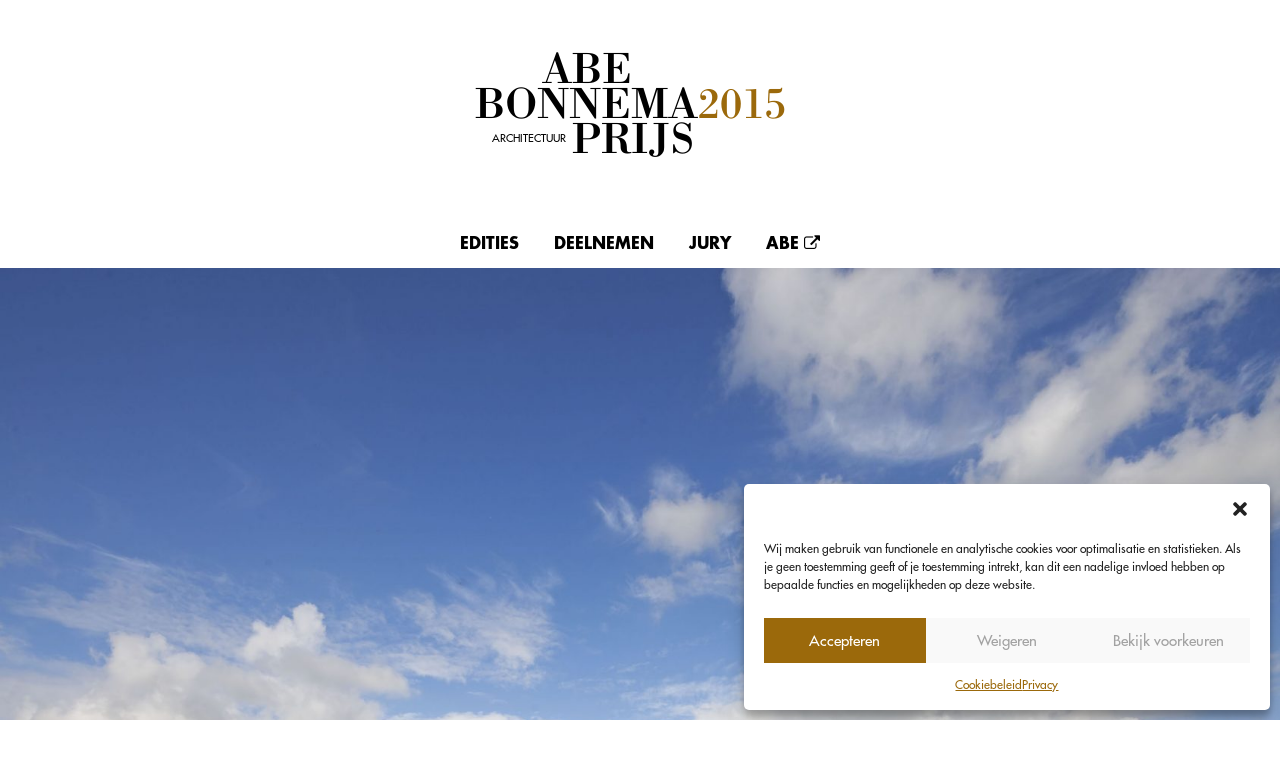

--- FILE ---
content_type: text/html; charset=UTF-8
request_url: https://abebonnemaprijs.nl/inzending/bastiaan-jongerius-architecten/
body_size: 10402
content:
<!DOCTYPE html>
<!--[if lt IE 9]>
<html class="ie8"><![endif]-->
<!--[if IE 9]>
<html class="ie"><![endif]-->
<!--[if gt IE 8]><!-->
<html lang="nl-NL"> <!--<![endif]-->
  <head>
	  
    <!-- Google tag (gtag.js) -->
    <script async src="https://www.googletagmanager.com/gtag/js?id=G-18DXQMVF3F"></script>
    <script>
      window.dataLayer = window.dataLayer || [];
      function gtag(){dataLayer.push(arguments);}
      gtag('js', new Date());

      gtag('config', 'G-18DXQMVF3F');
    </script>

		<base href="/">

    <title>
	    				Inzending van Bastiaan Jongerius Architecten &#187; Abe Bonnema Prijs					</title>

		<meta charset="UTF-8" />
    <meta name ="viewport" content = "initial-scale=1, user-scalable=no">
		<meta http-equiv="X-UA-Compatible" content="IE=edge">
    <meta http-equiv="content-type" content="text/html; charset=US-ASCII" />
    <meta http-equiv="content-language" content="nl-NL" />

		<!-- Document data -->
    <meta name="resource-type" content="document" />
    <meta name="author" content="BW H Ontwerpers" />
    <meta name="contact" content="info@bwhontwerpers.nl" />
    <meta name="copyright" content="Copyright (c)2018 BW H Ontwerpers. All Rights Reserved." />
    <meta name="description" content="Inzending van Bastiaan Jongerius Architecten" />
    <meta name="keywords" content="" />

    <meta property="og:type" content="website" />
    <meta property="og:title" content="Abe Bonnema PrijsInzending van Bastiaan Jongerius Architecten &#187; Abe Bonnema Prijs" />
    <meta property="og:url" content="https://abebonnemaprijs.nl/inzending/bastiaan-jongerius-architecten/" />
    <meta property="og:description" content="CONO Kaasmakers, een coöperatie van 475 veehouders, wenste in 2006 de huidige Kaasmakerij, die niet meer voldeed aan de eisen van deze tijd, te vervangen. En te blijven in de Beemster, vanuit de gedachte dat de productie van de Beemsterkaas thuishoort in de Beemster, sinds 1999 Unesco werelderfgoed. Het ontwerp diende daarmee schatplichtig te zijn [&hellip;]" />
    <meta property="og:site_name" content="Abe Bonnema Prijs" />
    <meta property="og:image" content="" />

    <meta name="apple-mobile-web-app-title" content="Ontwerpers">
    <meta name="application-name" content="Ontwerpers">
		<meta name="apple-mobile-web-app-capable" content="yes">
    <meta name="apple-mobile-web-app-status-bar-style" content="black">
    <meta name="format-detection" content="telephone=no">

		<link rel="profile" href="http://gmpg.org/xfn/11" />
    <link rel="pingback" href="https://abebonnemaprijs.nl/xmlrpc.php" />

		<!-- Favicons Apple -->
    <link rel="apple-touch-icon" sizes="180x180" href="https://abebonnemaprijs.nl/wp-content/themes/abebonnemaprijs/images/favicon/apple-touch-icon.png">
    
    <link rel="mask-icon" href="https://abebonnemaprijs.nl/wp-content/themes/abebonnemaprijs/images/favicon/safari-pinned-tab.svg" color="#000000">
    
    <!-- Favicons Regular-->
    <link rel="icon" type="image/png" href="https://abebonnemaprijs.nl/wp-content/themes/abebonnemaprijs/images/favicon/favicon-32x32.png" sizes="32x32">
    <link rel="icon" type="image/png" href="https://abebonnemaprijs.nl/wp-content/themes/abebonnemaprijs/images/favicon/favicon-96x96.png" sizes="96x96">
    <link rel="icon" type="image/png" href="https://abebonnemaprijs.nl/wp-content/themes/abebonnemaprijs/images/favicon/favicon-16x16.png" sizes="16x16">
    
    <!-- Favicons Chrome/Android-->
    <link rel="icon" type="image/png" href="https://abebonnemaprijs.nl/wp-content/themes/abebonnemaprijs/images/favicon/android-chrome-192x192.png" sizes="192x192">
    
    <!-- Manifest for MS -->
    <!-- <link rel="manifest" href="https://abebonnemaprijs.nl/wp-content/themes/abebonnemaprijs/images/favicon/manifest.json"> -->
    
    <meta name="msapplication-TileColor" content="#da532c">
    <meta name="msapplication-TileImage" content="https://abebonnemaprijs.nl/wp-content/themes/abebonnemaprijs/images/favicon/mstile-144x144.png">
    <meta name="msapplication-config" content="https://abebonnemaprijs.nl/wp-content/themes/abebonnemaprijs/images/favicon/browserconfig.xml">
		<meta name="theme-color" content="#ffffff">

    <meta name='robots' content='index, follow, max-image-preview:large, max-snippet:-1, max-video-preview:-1' />
	<style>img:is([sizes="auto" i], [sizes^="auto," i]) { contain-intrinsic-size: 3000px 1500px }</style>
	
	<!-- This site is optimized with the Yoast SEO plugin v24.9 - https://yoast.com/wordpress/plugins/seo/ -->
	<link rel="canonical" href="https://abebonnemaprijs.nl/inzending/bastiaan-jongerius-architecten/" />
	<meta property="og:locale" content="nl_NL" />
	<meta property="og:type" content="article" />
	<meta property="og:title" content="Inzending van Bastiaan Jongerius Architecten &#187; Abe Bonnema Prijs" />
	<meta property="og:description" content="CONO Kaasmakers, een coöperatie van 475 veehouders, wenste in 2006 de huidige Kaasmakerij, die niet meer voldeed aan de eisen van deze tijd, te vervangen. En te blijven in de Beemster, vanuit de gedachte dat de productie van de Beemsterkaas thuishoort in de Beemster, sinds 1999 Unesco werelderfgoed. Het ontwerp diende daarmee schatplichtig te zijn [&hellip;]" />
	<meta property="og:url" content="https://abebonnemaprijs.nl/inzending/bastiaan-jongerius-architecten/" />
	<meta property="og:site_name" content="Abe Bonnema Prijs" />
	<meta name="twitter:card" content="summary_large_image" />
	<meta name="twitter:label1" content="Geschatte leestijd" />
	<meta name="twitter:data1" content="1 minuut" />
	<script type="application/ld+json" class="yoast-schema-graph">{"@context":"https://schema.org","@graph":[{"@type":"WebPage","@id":"https://abebonnemaprijs.nl/inzending/bastiaan-jongerius-architecten/","url":"https://abebonnemaprijs.nl/inzending/bastiaan-jongerius-architecten/","name":"Inzending van Bastiaan Jongerius Architecten &#187; Abe Bonnema Prijs","isPartOf":{"@id":"https://abebonnemaprijs.nl/#website"},"datePublished":"2018-10-12T07:27:51+00:00","breadcrumb":{"@id":"https://abebonnemaprijs.nl/inzending/bastiaan-jongerius-architecten/#breadcrumb"},"inLanguage":"nl-NL","potentialAction":[{"@type":"ReadAction","target":["https://abebonnemaprijs.nl/inzending/bastiaan-jongerius-architecten/"]}]},{"@type":"BreadcrumbList","@id":"https://abebonnemaprijs.nl/inzending/bastiaan-jongerius-architecten/#breadcrumb","itemListElement":[{"@type":"ListItem","position":1,"name":"Home","item":"https://abebonnemaprijs.nl/"},{"@type":"ListItem","position":2,"name":"Inzendingen","item":"https://abebonnemaprijs.nl/inzending/"},{"@type":"ListItem","position":3,"name":"Inzending van Bastiaan Jongerius Architecten"}]},{"@type":"WebSite","@id":"https://abebonnemaprijs.nl/#website","url":"https://abebonnemaprijs.nl/","name":"Abe Bonnema Prijs","description":"","potentialAction":[{"@type":"SearchAction","target":{"@type":"EntryPoint","urlTemplate":"https://abebonnemaprijs.nl/?s={search_term_string}"},"query-input":{"@type":"PropertyValueSpecification","valueRequired":true,"valueName":"search_term_string"}}],"inLanguage":"nl-NL"}]}</script>
	<!-- / Yoast SEO plugin. -->


<link rel='dns-prefetch' href='//maxcdn.bootstrapcdn.com' />
<script type="text/javascript">
/* <![CDATA[ */
window._wpemojiSettings = {"baseUrl":"https:\/\/s.w.org\/images\/core\/emoji\/16.0.1\/72x72\/","ext":".png","svgUrl":"https:\/\/s.w.org\/images\/core\/emoji\/16.0.1\/svg\/","svgExt":".svg","source":{"concatemoji":"https:\/\/abebonnemaprijs.nl\/wp-includes\/js\/wp-emoji-release.min.js?ver=6.8.3"}};
/*! This file is auto-generated */
!function(s,n){var o,i,e;function c(e){try{var t={supportTests:e,timestamp:(new Date).valueOf()};sessionStorage.setItem(o,JSON.stringify(t))}catch(e){}}function p(e,t,n){e.clearRect(0,0,e.canvas.width,e.canvas.height),e.fillText(t,0,0);var t=new Uint32Array(e.getImageData(0,0,e.canvas.width,e.canvas.height).data),a=(e.clearRect(0,0,e.canvas.width,e.canvas.height),e.fillText(n,0,0),new Uint32Array(e.getImageData(0,0,e.canvas.width,e.canvas.height).data));return t.every(function(e,t){return e===a[t]})}function u(e,t){e.clearRect(0,0,e.canvas.width,e.canvas.height),e.fillText(t,0,0);for(var n=e.getImageData(16,16,1,1),a=0;a<n.data.length;a++)if(0!==n.data[a])return!1;return!0}function f(e,t,n,a){switch(t){case"flag":return n(e,"\ud83c\udff3\ufe0f\u200d\u26a7\ufe0f","\ud83c\udff3\ufe0f\u200b\u26a7\ufe0f")?!1:!n(e,"\ud83c\udde8\ud83c\uddf6","\ud83c\udde8\u200b\ud83c\uddf6")&&!n(e,"\ud83c\udff4\udb40\udc67\udb40\udc62\udb40\udc65\udb40\udc6e\udb40\udc67\udb40\udc7f","\ud83c\udff4\u200b\udb40\udc67\u200b\udb40\udc62\u200b\udb40\udc65\u200b\udb40\udc6e\u200b\udb40\udc67\u200b\udb40\udc7f");case"emoji":return!a(e,"\ud83e\udedf")}return!1}function g(e,t,n,a){var r="undefined"!=typeof WorkerGlobalScope&&self instanceof WorkerGlobalScope?new OffscreenCanvas(300,150):s.createElement("canvas"),o=r.getContext("2d",{willReadFrequently:!0}),i=(o.textBaseline="top",o.font="600 32px Arial",{});return e.forEach(function(e){i[e]=t(o,e,n,a)}),i}function t(e){var t=s.createElement("script");t.src=e,t.defer=!0,s.head.appendChild(t)}"undefined"!=typeof Promise&&(o="wpEmojiSettingsSupports",i=["flag","emoji"],n.supports={everything:!0,everythingExceptFlag:!0},e=new Promise(function(e){s.addEventListener("DOMContentLoaded",e,{once:!0})}),new Promise(function(t){var n=function(){try{var e=JSON.parse(sessionStorage.getItem(o));if("object"==typeof e&&"number"==typeof e.timestamp&&(new Date).valueOf()<e.timestamp+604800&&"object"==typeof e.supportTests)return e.supportTests}catch(e){}return null}();if(!n){if("undefined"!=typeof Worker&&"undefined"!=typeof OffscreenCanvas&&"undefined"!=typeof URL&&URL.createObjectURL&&"undefined"!=typeof Blob)try{var e="postMessage("+g.toString()+"("+[JSON.stringify(i),f.toString(),p.toString(),u.toString()].join(",")+"));",a=new Blob([e],{type:"text/javascript"}),r=new Worker(URL.createObjectURL(a),{name:"wpTestEmojiSupports"});return void(r.onmessage=function(e){c(n=e.data),r.terminate(),t(n)})}catch(e){}c(n=g(i,f,p,u))}t(n)}).then(function(e){for(var t in e)n.supports[t]=e[t],n.supports.everything=n.supports.everything&&n.supports[t],"flag"!==t&&(n.supports.everythingExceptFlag=n.supports.everythingExceptFlag&&n.supports[t]);n.supports.everythingExceptFlag=n.supports.everythingExceptFlag&&!n.supports.flag,n.DOMReady=!1,n.readyCallback=function(){n.DOMReady=!0}}).then(function(){return e}).then(function(){var e;n.supports.everything||(n.readyCallback(),(e=n.source||{}).concatemoji?t(e.concatemoji):e.wpemoji&&e.twemoji&&(t(e.twemoji),t(e.wpemoji)))}))}((window,document),window._wpemojiSettings);
/* ]]> */
</script>
<style id='wp-emoji-styles-inline-css' type='text/css'>

	img.wp-smiley, img.emoji {
		display: inline !important;
		border: none !important;
		box-shadow: none !important;
		height: 1em !important;
		width: 1em !important;
		margin: 0 0.07em !important;
		vertical-align: -0.1em !important;
		background: none !important;
		padding: 0 !important;
	}
</style>
<link rel='stylesheet' id='wp-block-library-css' href='https://abebonnemaprijs.nl/wp-includes/css/dist/block-library/style.min.css?ver=6.8.3' type='text/css' media='all' />
<style id='classic-theme-styles-inline-css' type='text/css'>
/*! This file is auto-generated */
.wp-block-button__link{color:#fff;background-color:#32373c;border-radius:9999px;box-shadow:none;text-decoration:none;padding:calc(.667em + 2px) calc(1.333em + 2px);font-size:1.125em}.wp-block-file__button{background:#32373c;color:#fff;text-decoration:none}
</style>
<style id='global-styles-inline-css' type='text/css'>
:root{--wp--preset--aspect-ratio--square: 1;--wp--preset--aspect-ratio--4-3: 4/3;--wp--preset--aspect-ratio--3-4: 3/4;--wp--preset--aspect-ratio--3-2: 3/2;--wp--preset--aspect-ratio--2-3: 2/3;--wp--preset--aspect-ratio--16-9: 16/9;--wp--preset--aspect-ratio--9-16: 9/16;--wp--preset--color--black: #000000;--wp--preset--color--cyan-bluish-gray: #abb8c3;--wp--preset--color--white: #ffffff;--wp--preset--color--pale-pink: #f78da7;--wp--preset--color--vivid-red: #cf2e2e;--wp--preset--color--luminous-vivid-orange: #ff6900;--wp--preset--color--luminous-vivid-amber: #fcb900;--wp--preset--color--light-green-cyan: #7bdcb5;--wp--preset--color--vivid-green-cyan: #00d084;--wp--preset--color--pale-cyan-blue: #8ed1fc;--wp--preset--color--vivid-cyan-blue: #0693e3;--wp--preset--color--vivid-purple: #9b51e0;--wp--preset--gradient--vivid-cyan-blue-to-vivid-purple: linear-gradient(135deg,rgba(6,147,227,1) 0%,rgb(155,81,224) 100%);--wp--preset--gradient--light-green-cyan-to-vivid-green-cyan: linear-gradient(135deg,rgb(122,220,180) 0%,rgb(0,208,130) 100%);--wp--preset--gradient--luminous-vivid-amber-to-luminous-vivid-orange: linear-gradient(135deg,rgba(252,185,0,1) 0%,rgba(255,105,0,1) 100%);--wp--preset--gradient--luminous-vivid-orange-to-vivid-red: linear-gradient(135deg,rgba(255,105,0,1) 0%,rgb(207,46,46) 100%);--wp--preset--gradient--very-light-gray-to-cyan-bluish-gray: linear-gradient(135deg,rgb(238,238,238) 0%,rgb(169,184,195) 100%);--wp--preset--gradient--cool-to-warm-spectrum: linear-gradient(135deg,rgb(74,234,220) 0%,rgb(151,120,209) 20%,rgb(207,42,186) 40%,rgb(238,44,130) 60%,rgb(251,105,98) 80%,rgb(254,248,76) 100%);--wp--preset--gradient--blush-light-purple: linear-gradient(135deg,rgb(255,206,236) 0%,rgb(152,150,240) 100%);--wp--preset--gradient--blush-bordeaux: linear-gradient(135deg,rgb(254,205,165) 0%,rgb(254,45,45) 50%,rgb(107,0,62) 100%);--wp--preset--gradient--luminous-dusk: linear-gradient(135deg,rgb(255,203,112) 0%,rgb(199,81,192) 50%,rgb(65,88,208) 100%);--wp--preset--gradient--pale-ocean: linear-gradient(135deg,rgb(255,245,203) 0%,rgb(182,227,212) 50%,rgb(51,167,181) 100%);--wp--preset--gradient--electric-grass: linear-gradient(135deg,rgb(202,248,128) 0%,rgb(113,206,126) 100%);--wp--preset--gradient--midnight: linear-gradient(135deg,rgb(2,3,129) 0%,rgb(40,116,252) 100%);--wp--preset--font-size--small: 13px;--wp--preset--font-size--medium: 20px;--wp--preset--font-size--large: 36px;--wp--preset--font-size--x-large: 42px;--wp--preset--spacing--20: 0.44rem;--wp--preset--spacing--30: 0.67rem;--wp--preset--spacing--40: 1rem;--wp--preset--spacing--50: 1.5rem;--wp--preset--spacing--60: 2.25rem;--wp--preset--spacing--70: 3.38rem;--wp--preset--spacing--80: 5.06rem;--wp--preset--shadow--natural: 6px 6px 9px rgba(0, 0, 0, 0.2);--wp--preset--shadow--deep: 12px 12px 50px rgba(0, 0, 0, 0.4);--wp--preset--shadow--sharp: 6px 6px 0px rgba(0, 0, 0, 0.2);--wp--preset--shadow--outlined: 6px 6px 0px -3px rgba(255, 255, 255, 1), 6px 6px rgba(0, 0, 0, 1);--wp--preset--shadow--crisp: 6px 6px 0px rgba(0, 0, 0, 1);}:where(.is-layout-flex){gap: 0.5em;}:where(.is-layout-grid){gap: 0.5em;}body .is-layout-flex{display: flex;}.is-layout-flex{flex-wrap: wrap;align-items: center;}.is-layout-flex > :is(*, div){margin: 0;}body .is-layout-grid{display: grid;}.is-layout-grid > :is(*, div){margin: 0;}:where(.wp-block-columns.is-layout-flex){gap: 2em;}:where(.wp-block-columns.is-layout-grid){gap: 2em;}:where(.wp-block-post-template.is-layout-flex){gap: 1.25em;}:where(.wp-block-post-template.is-layout-grid){gap: 1.25em;}.has-black-color{color: var(--wp--preset--color--black) !important;}.has-cyan-bluish-gray-color{color: var(--wp--preset--color--cyan-bluish-gray) !important;}.has-white-color{color: var(--wp--preset--color--white) !important;}.has-pale-pink-color{color: var(--wp--preset--color--pale-pink) !important;}.has-vivid-red-color{color: var(--wp--preset--color--vivid-red) !important;}.has-luminous-vivid-orange-color{color: var(--wp--preset--color--luminous-vivid-orange) !important;}.has-luminous-vivid-amber-color{color: var(--wp--preset--color--luminous-vivid-amber) !important;}.has-light-green-cyan-color{color: var(--wp--preset--color--light-green-cyan) !important;}.has-vivid-green-cyan-color{color: var(--wp--preset--color--vivid-green-cyan) !important;}.has-pale-cyan-blue-color{color: var(--wp--preset--color--pale-cyan-blue) !important;}.has-vivid-cyan-blue-color{color: var(--wp--preset--color--vivid-cyan-blue) !important;}.has-vivid-purple-color{color: var(--wp--preset--color--vivid-purple) !important;}.has-black-background-color{background-color: var(--wp--preset--color--black) !important;}.has-cyan-bluish-gray-background-color{background-color: var(--wp--preset--color--cyan-bluish-gray) !important;}.has-white-background-color{background-color: var(--wp--preset--color--white) !important;}.has-pale-pink-background-color{background-color: var(--wp--preset--color--pale-pink) !important;}.has-vivid-red-background-color{background-color: var(--wp--preset--color--vivid-red) !important;}.has-luminous-vivid-orange-background-color{background-color: var(--wp--preset--color--luminous-vivid-orange) !important;}.has-luminous-vivid-amber-background-color{background-color: var(--wp--preset--color--luminous-vivid-amber) !important;}.has-light-green-cyan-background-color{background-color: var(--wp--preset--color--light-green-cyan) !important;}.has-vivid-green-cyan-background-color{background-color: var(--wp--preset--color--vivid-green-cyan) !important;}.has-pale-cyan-blue-background-color{background-color: var(--wp--preset--color--pale-cyan-blue) !important;}.has-vivid-cyan-blue-background-color{background-color: var(--wp--preset--color--vivid-cyan-blue) !important;}.has-vivid-purple-background-color{background-color: var(--wp--preset--color--vivid-purple) !important;}.has-black-border-color{border-color: var(--wp--preset--color--black) !important;}.has-cyan-bluish-gray-border-color{border-color: var(--wp--preset--color--cyan-bluish-gray) !important;}.has-white-border-color{border-color: var(--wp--preset--color--white) !important;}.has-pale-pink-border-color{border-color: var(--wp--preset--color--pale-pink) !important;}.has-vivid-red-border-color{border-color: var(--wp--preset--color--vivid-red) !important;}.has-luminous-vivid-orange-border-color{border-color: var(--wp--preset--color--luminous-vivid-orange) !important;}.has-luminous-vivid-amber-border-color{border-color: var(--wp--preset--color--luminous-vivid-amber) !important;}.has-light-green-cyan-border-color{border-color: var(--wp--preset--color--light-green-cyan) !important;}.has-vivid-green-cyan-border-color{border-color: var(--wp--preset--color--vivid-green-cyan) !important;}.has-pale-cyan-blue-border-color{border-color: var(--wp--preset--color--pale-cyan-blue) !important;}.has-vivid-cyan-blue-border-color{border-color: var(--wp--preset--color--vivid-cyan-blue) !important;}.has-vivid-purple-border-color{border-color: var(--wp--preset--color--vivid-purple) !important;}.has-vivid-cyan-blue-to-vivid-purple-gradient-background{background: var(--wp--preset--gradient--vivid-cyan-blue-to-vivid-purple) !important;}.has-light-green-cyan-to-vivid-green-cyan-gradient-background{background: var(--wp--preset--gradient--light-green-cyan-to-vivid-green-cyan) !important;}.has-luminous-vivid-amber-to-luminous-vivid-orange-gradient-background{background: var(--wp--preset--gradient--luminous-vivid-amber-to-luminous-vivid-orange) !important;}.has-luminous-vivid-orange-to-vivid-red-gradient-background{background: var(--wp--preset--gradient--luminous-vivid-orange-to-vivid-red) !important;}.has-very-light-gray-to-cyan-bluish-gray-gradient-background{background: var(--wp--preset--gradient--very-light-gray-to-cyan-bluish-gray) !important;}.has-cool-to-warm-spectrum-gradient-background{background: var(--wp--preset--gradient--cool-to-warm-spectrum) !important;}.has-blush-light-purple-gradient-background{background: var(--wp--preset--gradient--blush-light-purple) !important;}.has-blush-bordeaux-gradient-background{background: var(--wp--preset--gradient--blush-bordeaux) !important;}.has-luminous-dusk-gradient-background{background: var(--wp--preset--gradient--luminous-dusk) !important;}.has-pale-ocean-gradient-background{background: var(--wp--preset--gradient--pale-ocean) !important;}.has-electric-grass-gradient-background{background: var(--wp--preset--gradient--electric-grass) !important;}.has-midnight-gradient-background{background: var(--wp--preset--gradient--midnight) !important;}.has-small-font-size{font-size: var(--wp--preset--font-size--small) !important;}.has-medium-font-size{font-size: var(--wp--preset--font-size--medium) !important;}.has-large-font-size{font-size: var(--wp--preset--font-size--large) !important;}.has-x-large-font-size{font-size: var(--wp--preset--font-size--x-large) !important;}
:where(.wp-block-post-template.is-layout-flex){gap: 1.25em;}:where(.wp-block-post-template.is-layout-grid){gap: 1.25em;}
:where(.wp-block-columns.is-layout-flex){gap: 2em;}:where(.wp-block-columns.is-layout-grid){gap: 2em;}
:root :where(.wp-block-pullquote){font-size: 1.5em;line-height: 1.6;}
</style>
<link rel='stylesheet' id='cmplz-general-css' href='https://abebonnemaprijs.nl/wp-content/plugins/complianz-gdpr/assets/css/cookieblocker.min.css?ver=1745403292' type='text/css' media='all' />
<link rel='stylesheet' id='fontawesome-css' href='https://maxcdn.bootstrapcdn.com/font-awesome/4.7.0/css/font-awesome.min.css?ver=4.7.0' type='text/css' media='all' />
<link rel='stylesheet' id='featherlight-style-css' href='https://abebonnemaprijs.nl/wp-content/themes/abebonnemaprijs/styles/vendor/featherlight.min.css?ver=6.8.3' type='text/css' media='all' />
<link rel='stylesheet' id='featherlight-gallery-style-css' href='https://abebonnemaprijs.nl/wp-content/themes/abebonnemaprijs/styles/vendor/featherlight.gallery.min.css?ver=6.8.3' type='text/css' media='all' />
<link rel='stylesheet' id='themebase-style-css' href='https://abebonnemaprijs.nl/wp-content/themes/abebonnemaprijs/styles/main.css?ver=1.0.85' type='text/css' media='all' />
<script type="text/javascript" src="https://abebonnemaprijs.nl/wp-includes/js/jquery/jquery.min.js?ver=3.7.1" id="jquery-core-js"></script>
<script type="text/javascript" src="https://abebonnemaprijs.nl/wp-includes/js/jquery/jquery-migrate.min.js?ver=3.4.1" id="jquery-migrate-js"></script>
<link rel="https://api.w.org/" href="https://abebonnemaprijs.nl/wp-json/" /><link rel="alternate" title="JSON" type="application/json" href="https://abebonnemaprijs.nl/wp-json/wp/v2/submissions/561" /><link rel="EditURI" type="application/rsd+xml" title="RSD" href="https://abebonnemaprijs.nl/xmlrpc.php?rsd" />
<meta name="generator" content="WordPress 6.8.3" />
<link rel='shortlink' href='https://abebonnemaprijs.nl/?p=561' />
<link rel="alternate" title="oEmbed (JSON)" type="application/json+oembed" href="https://abebonnemaprijs.nl/wp-json/oembed/1.0/embed?url=https%3A%2F%2Fabebonnemaprijs.nl%2Finzending%2Fbastiaan-jongerius-architecten%2F" />
<link rel="alternate" title="oEmbed (XML)" type="text/xml+oembed" href="https://abebonnemaprijs.nl/wp-json/oembed/1.0/embed?url=https%3A%2F%2Fabebonnemaprijs.nl%2Finzending%2Fbastiaan-jongerius-architecten%2F&#038;format=xml" />
			<style>.cmplz-hidden {
					display: none !important;
				}</style>
    <!-- HTML5 Shim and Respond.js IE8 support of HTML5 elements and media queries -->
    <!-- WARNING: Respond.js doesn't work if you view the page via file:// -->
    <!--[if lt IE 9]>
      <script src="https://oss.maxcdn.com/html5shiv/3.7.2/html5shiv.min.js"></script>
      <script src="https://oss.maxcdn.com/respond/1.4.2/respond.min.js"></script>
    <![endif]-->
	</head>

  <body class="wp-singular submissions-template-default single single-submissions postid-561 wp-theme-abebonnemaprijs">
	  <header>
			<div class="logo-wrapper">
				<div class="container">
					<div class="row">
						<a href="/" title="Abe Bonnema Prijs" class="logo architecten">
	<span>Abe</span>
	<span>Bonnema <em>2015</em></span>
	<span>Prijs</span>
	<span>Architectuur</span>
</a>					</div>
				</div>
			</div>
			<div class="navigation-wrapper">
				<div class="container">
					<div class="row">
						<nav class="col-12">
			        <ul id="menu-hoofdmenu" class="nav primary"><li id="menu-item-405" class="menu-item menu-item-type-custom menu-item-object-custom menu-item-405"><a href="/editie/">Edities</a></li>
<li id="menu-item-301" class="menu-item menu-item-type-custom menu-item-object-custom menu-item-301"><a href="/deelnemen">Deelnemen</a></li>
<li id="menu-item-83" class="menu-item menu-item-type-custom menu-item-object-custom menu-item-83"><a href="/jury/">Jury</a></li>
<li id="menu-item-814" class="menu-item menu-item-type-custom menu-item-object-custom menu-item-814"><a target="_blank" href="https://abebonnema.nl/abe-bonnema/">Abe <i class="fa fa-external-link" aria-hidden="true"></i></a></li>
</ul>							<a href="/" title="Abe Bonnema Prijs" class="sticky-logo">
								<span>ABP<span>2026</span></span>
							</a>
						</nav>
					</div>
				</div>
			</div>
		</header>


			<div class="page-visual">
			<img width="1688" height="1080" src="https://abebonnemaprijs.nl/wp-content/uploads/2018/10/1_achterzijde-1688x1080.jpg" class="attachment-large size-large" alt="" decoding="async" fetchpriority="high" srcset="https://abebonnemaprijs.nl/wp-content/uploads/2018/10/1_achterzijde-1688x1080.jpg 1688w, https://abebonnemaprijs.nl/wp-content/uploads/2018/10/1_achterzijde-300x192.jpg 300w, https://abebonnemaprijs.nl/wp-content/uploads/2018/10/1_achterzijde-768x492.jpg 768w" sizes="(max-width: 1688px) 100vw, 1688px" />		</div>
	

<div class="page-header">
	<div class="container bg-primary">
		<div class="row">
						<div class="col-12 col-md-8 left">
				<h1>
					Kaasmakerij De Tijd					<span>Westbeemster</span>
				</h1>
			</div>
			<div class="col-12 col-md-4 right">

<div class="data">	<div class="agencies">
		<span>Bastiaan Jongerius Architecten</span>
	</div>	<div class="agencies">
		<em>Bastiaan  Jongerius</em>
	</div></div>

			</div>
		</div>
	</div>
</div>

<div class="page-content">
	<div class="container">
		<div class="row">
			<div class="downloads col-12 col-sm-6">
								

							</div>
			<article class="col-12 col-sm-6">
				<p>CONO Kaasmakers, een coöperatie van 475 veehouders, wenste in 2006 de huidige Kaasmakerij, die niet meer voldeed aan de eisen van deze tijd, te vervangen. En te blijven in de Beemster, vanuit de gedachte dat de productie van de Beemsterkaas thuishoort in de Beemster, sinds 1999 Unesco werelderfgoed. Het ontwerp diende daarmee schatplichtig te zijn aan het DNA van de polder én waar de coöperatie voor staat.</p>
<p>De Beemster ( 1608 – 1612 ) is Nederlands beroemdste droogmakerij en is een schoolvoorbeeld van een geometrisch ingericht landschap : het vierkant is als ideale hoofdvorm allesbepalend voor het verkavelingsplan, het beplantingsschema en de architectuur. De Kaasmakerij De Tijd ( ter vervanging van de naastgelegen kaasfabriek, die circa 2016 wordt ontmanteld en teruggegeven aan het landschap ) produceert Beemsterkaas en is diep geworteld in de Beemsterpolder. Uit de studie naar verschillende bouwmassa’s kwam naar voren dat een smal ( 56 m breed ), langgerekt ( 221 m lang ), laag gebouw ( 7 m hoog ) het meeste doorzicht geeft naar het achterland, de bomenrijen en de wolkenluchten van de droogmakerij. De diepte van het kavel wordt benut voor een aaneenschakeling van functies : de publiekelijke functies ( ontvangst, kaaswinkel, de bestuurskamer ) bevinden zich aan de voorzijde van het gebouw, terwijl het productieproces met de kaasmakerij, het pekellokaal, de kaasopleg en de expeditie in de diepte van het kavel zijn georganiseerd.</p>
<p>Het meest in het oog springende ordeningsprincipe is de strakke ritmering van de rondom doorlopende colonnade, iets verhoogd ten opzichte van het maaiveld en de draagconstructie. De houten kolommen ( hart op hart 5 meter ), met daarachter op 2,50 meter afstand de transparante gevels, maken het gebouw tot een ruimtelijke geometrische constructie en versterken de perspectivische werking van het gebouw. De Kaasmakerij de Tijd borduurt vooral voort op de visuele werking van de Beemster en huisvest een trotse Kaasmaker.</p>
			</article>
		</div>
	</div>
</div>

<div class="page-slider">
	<div class="container">
		<div class="row">
			
											<div class="item">
						<img width="1688" height="1080" src="https://abebonnemaprijs.nl/wp-content/uploads/2018/10/2_zijgevel-1688x1080.jpg" class="attachment-large size-large" alt="" decoding="async" srcset="https://abebonnemaprijs.nl/wp-content/uploads/2018/10/2_zijgevel-1688x1080.jpg 1688w, https://abebonnemaprijs.nl/wp-content/uploads/2018/10/2_zijgevel-300x192.jpg 300w, https://abebonnemaprijs.nl/wp-content/uploads/2018/10/2_zijgevel-768x492.jpg 768w" sizes="(max-width: 1688px) 100vw, 1688px" />					</div>
									<div class="item">
						<img width="1688" height="1080" src="https://abebonnemaprijs.nl/wp-content/uploads/2018/10/3_voorzijde-1688x1080.jpg" class="attachment-large size-large" alt="" decoding="async" srcset="https://abebonnemaprijs.nl/wp-content/uploads/2018/10/3_voorzijde-1688x1080.jpg 1688w, https://abebonnemaprijs.nl/wp-content/uploads/2018/10/3_voorzijde-300x192.jpg 300w, https://abebonnemaprijs.nl/wp-content/uploads/2018/10/3_voorzijde-768x492.jpg 768w" sizes="(max-width: 1688px) 100vw, 1688px" />					</div>
									<div class="item">
						<img width="1688" height="1080" src="https://abebonnemaprijs.nl/wp-content/uploads/2018/10/4_schemer-voorkant-1688x1080.jpg" class="attachment-large size-large" alt="" decoding="async" loading="lazy" srcset="https://abebonnemaprijs.nl/wp-content/uploads/2018/10/4_schemer-voorkant-1688x1080.jpg 1688w, https://abebonnemaprijs.nl/wp-content/uploads/2018/10/4_schemer-voorkant-300x192.jpg 300w, https://abebonnemaprijs.nl/wp-content/uploads/2018/10/4_schemer-voorkant-768x492.jpg 768w" sizes="auto, (max-width: 1688px) 100vw, 1688px" />					</div>
									<div class="item">
						<img width="1688" height="1080" src="https://abebonnemaprijs.nl/wp-content/uploads/2018/10/5_colonnade-1688x1080.jpg" class="attachment-large size-large" alt="" decoding="async" loading="lazy" srcset="https://abebonnemaprijs.nl/wp-content/uploads/2018/10/5_colonnade-1688x1080.jpg 1688w, https://abebonnemaprijs.nl/wp-content/uploads/2018/10/5_colonnade-300x192.jpg 300w, https://abebonnemaprijs.nl/wp-content/uploads/2018/10/5_colonnade-768x492.jpg 768w" sizes="auto, (max-width: 1688px) 100vw, 1688px" />					</div>
									<div class="item">
						<img width="1688" height="1080" src="https://abebonnemaprijs.nl/wp-content/uploads/2018/10/6_colonnade-1688x1080.jpg" class="attachment-large size-large" alt="" decoding="async" loading="lazy" srcset="https://abebonnemaprijs.nl/wp-content/uploads/2018/10/6_colonnade-1688x1080.jpg 1688w, https://abebonnemaprijs.nl/wp-content/uploads/2018/10/6_colonnade-300x192.jpg 300w, https://abebonnemaprijs.nl/wp-content/uploads/2018/10/6_colonnade-768x492.jpg 768w" sizes="auto, (max-width: 1688px) 100vw, 1688px" />					</div>
						</div>
	</div>
</div>
<footer>
	<div class="container">
		<div class="row">
			<div class="col-12 col-sm-6 col-md-4">
	      <ul id="menu-hoofdmenu-1" class="nav primary"><li class="menu-item menu-item-type-custom menu-item-object-custom menu-item-405"><a href="/editie/">Edities</a></li>
<li class="menu-item menu-item-type-custom menu-item-object-custom menu-item-301"><a href="/deelnemen">Deelnemen</a></li>
<li class="menu-item menu-item-type-custom menu-item-object-custom menu-item-83"><a href="/jury/">Jury</a></li>
<li class="menu-item menu-item-type-custom menu-item-object-custom menu-item-814"><a target="_blank" href="https://abebonnema.nl/abe-bonnema/">Abe <i class="fa fa-external-link" aria-hidden="true"></i></a></li>
</ul>			</div>
			<div class="col-12 col-sm-6 col-md-4">
	      <ul id="menu-footer-menu" class="nav"><li id="menu-item-72" class="menu-item menu-item-type-post_type menu-item-object-page menu-item-72"><a href="https://abebonnemaprijs.nl/faq/">FAQ</a></li>
<li id="menu-item-74" class="menu-item menu-item-type-post_type menu-item-object-page menu-item-privacy-policy menu-item-74"><a rel="privacy-policy" href="https://abebonnemaprijs.nl/privacy/">Privacy</a></li>
<li id="menu-item-2449" class="menu-item menu-item-type-custom menu-item-object-custom menu-item-2449"><a href="http://abebonnemaprijs.nl/juryleden/">Inlog jury</a></li>
<li id="menu-item-4084" class="menu-item menu-item-type-post_type menu-item-object-page menu-item-4084"><a href="https://abebonnemaprijs.nl/aanmelden-nieuwsbrief/">Nieuwsbrief</a></li>
<li id="menu-item-6768" class="menu-item menu-item-type-post_type menu-item-object-page menu-item-6768"><a href="https://abebonnemaprijs.nl/cookiebeleid/">Cookiebeleid</a></li>
</ul>			</div>
			<div class="col-12 col-md-4 last">
									<div class="footer-details">
						<p class="p1"><strong>Secretariaat Abe Bonnema Prijs</strong><br />
p/a hûs en hiem<br />
J.W. Frisostraat 1<br />
8933 BN Leeuwarden<br />
<a href="mailto:secretariaat@abebonnemaprijs.nl">secretariaat@abebonnemaprijs.nl</a></p>
					</div>
					<div class="social-follow">
						<ul>
							<li>
								<a href="https://www.linkedin.com/company/abebonnemaprijs/" target="_blank" title="LinkedIn">
									<i class="fa fa-linkedin" aria-hidden="true"></i>
								</a>
							</li>
							<li>
								<a href="https://www.instagram.com/abebonnemaprijs/" target="_blank" title="Instagram">
									<i class="fa fa-instagram" aria-hidden="true"></i>
								</a>
							</li>
						</ul>
					</div>
							</div>
		</div>
	</div>
</footer>    <script type="speculationrules">
{"prefetch":[{"source":"document","where":{"and":[{"href_matches":"\/*"},{"not":{"href_matches":["\/wp-*.php","\/wp-admin\/*","\/wp-content\/uploads\/*","\/wp-content\/*","\/wp-content\/plugins\/*","\/wp-content\/themes\/abebonnemaprijs\/*","\/*\\?(.+)"]}},{"not":{"selector_matches":"a[rel~=\"nofollow\"]"}},{"not":{"selector_matches":".no-prefetch, .no-prefetch a"}}]},"eagerness":"conservative"}]}
</script>

<!-- Consent Management powered by Complianz | GDPR/CCPA Cookie Consent https://wordpress.org/plugins/complianz-gdpr -->
<div id="cmplz-cookiebanner-container"><div class="cmplz-cookiebanner cmplz-hidden banner-1 cookie-banner optin cmplz-bottom-right cmplz-categories-type-view-preferences" aria-modal="true" data-nosnippet="true" role="dialog" aria-live="polite" aria-labelledby="cmplz-header-1-optin" aria-describedby="cmplz-message-1-optin">
	<div class="cmplz-header">
		<div class="cmplz-logo"></div>
		<div class="cmplz-title" id="cmplz-header-1-optin">Cookies</div>
		<div class="cmplz-close" tabindex="0" role="button" aria-label="Dialoogvenster sluiten">
			<svg aria-hidden="true" focusable="false" data-prefix="fas" data-icon="times" class="svg-inline--fa fa-times fa-w-11" role="img" xmlns="http://www.w3.org/2000/svg" viewBox="0 0 352 512"><path fill="currentColor" d="M242.72 256l100.07-100.07c12.28-12.28 12.28-32.19 0-44.48l-22.24-22.24c-12.28-12.28-32.19-12.28-44.48 0L176 189.28 75.93 89.21c-12.28-12.28-32.19-12.28-44.48 0L9.21 111.45c-12.28 12.28-12.28 32.19 0 44.48L109.28 256 9.21 356.07c-12.28 12.28-12.28 32.19 0 44.48l22.24 22.24c12.28 12.28 32.2 12.28 44.48 0L176 322.72l100.07 100.07c12.28 12.28 32.2 12.28 44.48 0l22.24-22.24c12.28-12.28 12.28-32.19 0-44.48L242.72 256z"></path></svg>
		</div>
	</div>

	<div class="cmplz-divider cmplz-divider-header"></div>
	<div class="cmplz-body">
		<div class="cmplz-message" id="cmplz-message-1-optin"><p>Wij maken gebruik van functionele en analytische cookies voor optimalisatie en statistieken. Als je geen toestemming geeft of je toestemming intrekt, kan dit een nadelige invloed hebben op bepaalde functies en mogelijkheden op deze website.</p></div>
		<!-- categories start -->
		<div class="cmplz-categories">
			<details class="cmplz-category cmplz-functional" >
				<summary>
						<span class="cmplz-category-header">
							<span class="cmplz-category-title">Functioneel</span>
							<span class='cmplz-always-active'>
								<span class="cmplz-banner-checkbox">
									<input type="checkbox"
										   id="cmplz-functional-optin"
										   data-category="cmplz_functional"
										   class="cmplz-consent-checkbox cmplz-functional"
										   size="40"
										   value="1"/>
									<label class="cmplz-label" for="cmplz-functional-optin" tabindex="0"><span class="screen-reader-text">Functioneel</span></label>
								</span>
								Altijd actief							</span>
							<span class="cmplz-icon cmplz-open">
								<svg xmlns="http://www.w3.org/2000/svg" viewBox="0 0 448 512"  height="18" ><path d="M224 416c-8.188 0-16.38-3.125-22.62-9.375l-192-192c-12.5-12.5-12.5-32.75 0-45.25s32.75-12.5 45.25 0L224 338.8l169.4-169.4c12.5-12.5 32.75-12.5 45.25 0s12.5 32.75 0 45.25l-192 192C240.4 412.9 232.2 416 224 416z"/></svg>
							</span>
						</span>
				</summary>
				<div class="cmplz-description">
					<span class="cmplz-description-functional">De technische opslag of toegang is strikt noodzakelijk voor het legitieme doel het gebruik mogelijk te maken van een specifieke dienst waarom de abonnee of gebruiker uitdrukkelijk heeft gevraagd, of met als enig doel de uitvoering van de transmissie van een communicatie over een elektronisch communicatienetwerk.</span>
				</div>
			</details>

			<details class="cmplz-category cmplz-preferences" >
				<summary>
						<span class="cmplz-category-header">
							<span class="cmplz-category-title">Voorkeuren</span>
							<span class="cmplz-banner-checkbox">
								<input type="checkbox"
									   id="cmplz-preferences-optin"
									   data-category="cmplz_preferences"
									   class="cmplz-consent-checkbox cmplz-preferences"
									   size="40"
									   value="1"/>
								<label class="cmplz-label" for="cmplz-preferences-optin" tabindex="0"><span class="screen-reader-text">Voorkeuren</span></label>
							</span>
							<span class="cmplz-icon cmplz-open">
								<svg xmlns="http://www.w3.org/2000/svg" viewBox="0 0 448 512"  height="18" ><path d="M224 416c-8.188 0-16.38-3.125-22.62-9.375l-192-192c-12.5-12.5-12.5-32.75 0-45.25s32.75-12.5 45.25 0L224 338.8l169.4-169.4c12.5-12.5 32.75-12.5 45.25 0s12.5 32.75 0 45.25l-192 192C240.4 412.9 232.2 416 224 416z"/></svg>
							</span>
						</span>
				</summary>
				<div class="cmplz-description">
					<span class="cmplz-description-preferences">De technische opslag of toegang is noodzakelijk voor het legitieme doel voorkeuren op te slaan die niet door de abonnee of gebruiker zijn aangevraagd.</span>
				</div>
			</details>

			<details class="cmplz-category cmplz-statistics" >
				<summary>
						<span class="cmplz-category-header">
							<span class="cmplz-category-title">Statistieken</span>
							<span class="cmplz-banner-checkbox">
								<input type="checkbox"
									   id="cmplz-statistics-optin"
									   data-category="cmplz_statistics"
									   class="cmplz-consent-checkbox cmplz-statistics"
									   size="40"
									   value="1"/>
								<label class="cmplz-label" for="cmplz-statistics-optin" tabindex="0"><span class="screen-reader-text">Statistieken</span></label>
							</span>
							<span class="cmplz-icon cmplz-open">
								<svg xmlns="http://www.w3.org/2000/svg" viewBox="0 0 448 512"  height="18" ><path d="M224 416c-8.188 0-16.38-3.125-22.62-9.375l-192-192c-12.5-12.5-12.5-32.75 0-45.25s32.75-12.5 45.25 0L224 338.8l169.4-169.4c12.5-12.5 32.75-12.5 45.25 0s12.5 32.75 0 45.25l-192 192C240.4 412.9 232.2 416 224 416z"/></svg>
							</span>
						</span>
				</summary>
				<div class="cmplz-description">
					<span class="cmplz-description-statistics">De technische opslag of toegang die uitsluitend voor statistische doeleinden wordt gebruikt.</span>
					<span class="cmplz-description-statistics-anonymous">De technische opslag of toegang die uitsluitend wordt gebruikt voor anonieme statistische doeleinden. Zonder dagvaarding, vrijwillige naleving door je Internet Service Provider, of aanvullende gegevens van een derde partij, kan informatie die alleen voor dit doel wordt opgeslagen of opgehaald gewoonlijk niet worden gebruikt om je te identificeren.</span>
				</div>
			</details>
			<details class="cmplz-category cmplz-marketing" >
				<summary>
						<span class="cmplz-category-header">
							<span class="cmplz-category-title">Marketing</span>
							<span class="cmplz-banner-checkbox">
								<input type="checkbox"
									   id="cmplz-marketing-optin"
									   data-category="cmplz_marketing"
									   class="cmplz-consent-checkbox cmplz-marketing"
									   size="40"
									   value="1"/>
								<label class="cmplz-label" for="cmplz-marketing-optin" tabindex="0"><span class="screen-reader-text">Marketing</span></label>
							</span>
							<span class="cmplz-icon cmplz-open">
								<svg xmlns="http://www.w3.org/2000/svg" viewBox="0 0 448 512"  height="18" ><path d="M224 416c-8.188 0-16.38-3.125-22.62-9.375l-192-192c-12.5-12.5-12.5-32.75 0-45.25s32.75-12.5 45.25 0L224 338.8l169.4-169.4c12.5-12.5 32.75-12.5 45.25 0s12.5 32.75 0 45.25l-192 192C240.4 412.9 232.2 416 224 416z"/></svg>
							</span>
						</span>
				</summary>
				<div class="cmplz-description">
					<span class="cmplz-description-marketing">De technische opslag of toegang is nodig om gebruikersprofielen op te stellen voor het verzenden van reclame, of om de gebruiker op een site of over verschillende sites te volgen voor soortgelijke marketingdoeleinden.</span>
				</div>
			</details>
		</div><!-- categories end -->
			</div>

	<div class="cmplz-links cmplz-information">
		<a class="cmplz-link cmplz-manage-options cookie-statement" href="#" data-relative_url="#cmplz-manage-consent-container">Beheer opties</a>
		<a class="cmplz-link cmplz-manage-third-parties cookie-statement" href="#" data-relative_url="#cmplz-cookies-overview">Beheer diensten</a>
		<a class="cmplz-link cmplz-manage-vendors tcf cookie-statement" href="#" data-relative_url="#cmplz-tcf-wrapper">Beheer {vendor_count} leveranciers</a>
		<a class="cmplz-link cmplz-external cmplz-read-more-purposes tcf" target="_blank" rel="noopener noreferrer nofollow" href="https://cookiedatabase.org/tcf/purposes/">Lees meer over deze doeleinden</a>
			</div>

	<div class="cmplz-divider cmplz-footer"></div>

	<div class="cmplz-buttons">
		<button class="cmplz-btn cmplz-accept">Accepteren</button>
		<button class="cmplz-btn cmplz-deny">Weigeren</button>
		<button class="cmplz-btn cmplz-view-preferences">Bekijk voorkeuren</button>
		<button class="cmplz-btn cmplz-save-preferences">Voorkeuren opslaan</button>
		<a class="cmplz-btn cmplz-manage-options tcf cookie-statement" href="#" data-relative_url="#cmplz-manage-consent-container">Bekijk voorkeuren</a>
			</div>

	<div class="cmplz-links cmplz-documents">
		<a class="cmplz-link cookie-statement" href="#" data-relative_url="">{title}</a>
		<a class="cmplz-link privacy-statement" href="#" data-relative_url="">{title}</a>
		<a class="cmplz-link impressum" href="#" data-relative_url="">{title}</a>
			</div>

</div>
</div>
					<div id="cmplz-manage-consent" data-nosnippet="true"><button class="cmplz-btn cmplz-hidden cmplz-manage-consent manage-consent-1">Beheer toestemming</button>

</div><script type="text/javascript" src="https://abebonnemaprijs.nl/wp-content/themes/abebonnemaprijs/scripts/vendor/owl.carousel.min.js?ver=2.3.4" id="owlcarousel-js"></script>
<script type="text/javascript" src="https://abebonnemaprijs.nl/wp-content/themes/abebonnemaprijs/scripts/vendor/featherlight.min.js?ver=1.7.13" id="featherlight-script-js"></script>
<script type="text/javascript" src="https://abebonnemaprijs.nl/wp-content/themes/abebonnemaprijs/scripts/vendor/featherlight.gallery.min.js?ver=1.7.13" id="featherlight-gallery-script-js"></script>
<script type="text/javascript" src="https://abebonnemaprijs.nl/wp-content/themes/abebonnemaprijs/jquery-file-upload/js/vendor/jquery.ui.widget.js?ver=1" id="fileupload1-js"></script>
<script type="text/javascript" src="https://abebonnemaprijs.nl/wp-content/themes/abebonnemaprijs/jquery-file-upload/js/jquery.iframe-transport.js?ver=1" id="fileupload2-js"></script>
<script type="text/javascript" src="https://abebonnemaprijs.nl/wp-content/themes/abebonnemaprijs/jquery-file-upload/js/jquery.fileupload.js?ver=1" id="fileupload-js"></script>
<script type="text/javascript" src="https://abebonnemaprijs.nl/wp-content/themes/abebonnemaprijs/scripts/vendor.min.js?ver=1.5" id="vendor-script-js"></script>
<script type="text/javascript" src="https://abebonnemaprijs.nl/wp-content/themes/abebonnemaprijs/scripts/vendor/sticky-kit.min.js?ver=1.0" id="stickykit-js"></script>
<script type="text/javascript" src="https://abebonnemaprijs.nl/wp-content/themes/abebonnemaprijs/scripts/main.min.js?ver=1.0.85" id="themebase-script-js"></script>
<script type="text/javascript" id="cmplz-cookiebanner-js-extra">
/* <![CDATA[ */
var complianz = {"prefix":"cmplz_","user_banner_id":"1","set_cookies":[],"block_ajax_content":"","banner_version":"17","version":"7.4.0.1","store_consent":"","do_not_track_enabled":"","consenttype":"optin","region":"eu","geoip":"","dismiss_timeout":"","disable_cookiebanner":"","soft_cookiewall":"","dismiss_on_scroll":"","cookie_expiry":"365","url":"https:\/\/abebonnemaprijs.nl\/wp-json\/complianz\/v1\/","locale":"lang=nl&locale=nl_NL","set_cookies_on_root":"","cookie_domain":"","current_policy_id":"34","cookie_path":"\/","categories":{"statistics":"statistieken","marketing":"marketing"},"tcf_active":"","placeholdertext":"Klik om {category} cookies te accepteren en deze inhoud in te schakelen","css_file":"https:\/\/abebonnemaprijs.nl\/wp-content\/uploads\/complianz\/css\/banner-{banner_id}-{type}.css?v=17","page_links":{"eu":{"cookie-statement":{"title":"Cookiebeleid","url":"https:\/\/abebonnemaprijs.nl\/cookiebeleid\/"},"privacy-statement":{"title":"Privacy","url":"https:\/\/abebonnemaprijs.nl\/privacy\/"}}},"tm_categories":"","forceEnableStats":"1","preview":"","clean_cookies":"","aria_label":"Klik om {category} cookies te accepteren en deze inhoud in te schakelen"};
/* ]]> */
</script>
<script defer type="text/javascript" src="https://abebonnemaprijs.nl/wp-content/plugins/complianz-gdpr/cookiebanner/js/complianz.min.js?ver=1745403292" id="cmplz-cookiebanner-js"></script>
  </body>
</html>

--- FILE ---
content_type: text/css
request_url: https://abebonnemaprijs.nl/wp-content/themes/abebonnemaprijs/styles/main.css?ver=1.0.85
body_size: 16681
content:
@import url("//fast.fonts.net/t/1.css?apiType=css&projectid=2dc36c0a-4f2a-4543-98fe-883420a1697e");html,body,div,span,applet,object,iframe,h1,h2,.about-wrapper article h3,h3,h4,h5,h6,p,blockquote,pre,a,abbr,acronym,address,big,cite,code,del,dfn,em,img,ins,kbd,q,s,samp,small,strike,strong,sub,sup,tt,var,b,u,i,center,dl,dt,dd,ol,ul,li,fieldset,form,label,legend,table,caption,tbody,tfoot,thead,tr,th,td,article,aside,canvas,details,embed,figure,figcaption,footer,header,hgroup,menu,nav,output,ruby,section,summary,time,mark,audio,video{margin:0;padding:0;border:0;font-size:100%;font:inherit;vertical-align:baseline}article,aside,details,figcaption,figure,footer,header,hgroup,menu,nav,section{display:block}body{line-height:1}ol,ul{list-style:none}blockquote,q{quotes:none}blockquote:before,blockquote:after,q:before,q:after{content:'';content:none}table{border-collapse:collapse;border-spacing:0}a img{border:0}:focus{outline:0}button,input,optgroup,select,textarea{color:inherit;font:inherit;margin:0}button{overflow:visible}/*!
 * Bootstrap Grid v4.6.0 (https://getbootstrap.com/)
 * Copyright 2011-2021 The Bootstrap Authors
 * Copyright 2011-2021 Twitter, Inc.
 * Licensed under MIT (https://github.com/twbs/bootstrap/blob/main/LICENSE)
 */html{-webkit-box-sizing:border-box;box-sizing:border-box;-ms-overflow-style:scrollbar}*,*::before,*::after{-webkit-box-sizing:inherit;box-sizing:inherit}.container,.container-fluid,.container-sm,.container-md,.container-lg,.container-xl{width:100%;padding-right:15px;padding-left:15px;margin-right:auto;margin-left:auto}@media (min-width: 576px){.container,.container-sm{max-width:540px}}@media (min-width: 768px){.container,.container-sm,.container-md{max-width:720px}}@media (min-width: 992px){.container,.container-sm,.container-md,.container-lg{max-width:960px}}@media (min-width: 1200px){.container,.container-sm,.container-md,.container-lg,.container-xl{max-width:1140px}}.row{display:-webkit-box;display:-ms-flexbox;display:flex;-ms-flex-wrap:wrap;flex-wrap:wrap;margin-right:-15px;margin-left:-15px}.no-gutters{margin-right:0;margin-left:0}.no-gutters>.col,.no-gutters>[class*="col-"]{padding-right:0;padding-left:0}.col-1,.col-2,.col-3,.col-4,.col-5,.col-6,.col-7,.col-8,.col-9,.col-10,.col-11,.col-12,.col,.col-auto,.col-sm-1,.col-sm-2,.col-sm-3,.col-sm-4,.col-sm-5,.col-sm-6,.col-sm-7,.col-sm-8,.col-sm-9,.col-sm-10,.col-sm-11,.col-sm-12,.col-sm,.col-sm-auto,.col-md-1,.col-md-2,.col-md-3,.col-md-4,.col-md-5,.col-md-6,.col-md-7,.col-md-8,.col-md-9,.col-md-10,.col-md-11,.col-md-12,.col-md,.col-md-auto,.col-lg-1,.col-lg-2,.col-lg-3,.col-lg-4,.col-lg-5,.col-lg-6,.col-lg-7,.col-lg-8,.col-lg-9,.col-lg-10,.col-lg-11,.col-lg-12,.col-lg,.col-lg-auto,.col-xl-1,.col-xl-2,.col-xl-3,.col-xl-4,.col-xl-5,.col-xl-6,.col-xl-7,.col-xl-8,.col-xl-9,.col-xl-10,.col-xl-11,.col-xl-12,.col-xl,.col-xl-auto{position:relative;width:100%;padding-right:15px;padding-left:15px}.col{-ms-flex-preferred-size:0;flex-basis:0;-webkit-box-flex:1;-ms-flex-positive:1;flex-grow:1;max-width:100%}.row-cols-1>*{-webkit-box-flex:0;-ms-flex:0 0 100%;flex:0 0 100%;max-width:100%}.row-cols-2>*{-webkit-box-flex:0;-ms-flex:0 0 50%;flex:0 0 50%;max-width:50%}.row-cols-3>*{-webkit-box-flex:0;-ms-flex:0 0 33.33333%;flex:0 0 33.33333%;max-width:33.33333%}.row-cols-4>*{-webkit-box-flex:0;-ms-flex:0 0 25%;flex:0 0 25%;max-width:25%}.row-cols-5>*{-webkit-box-flex:0;-ms-flex:0 0 20%;flex:0 0 20%;max-width:20%}.row-cols-6>*{-webkit-box-flex:0;-ms-flex:0 0 16.66667%;flex:0 0 16.66667%;max-width:16.66667%}.col-auto{-webkit-box-flex:0;-ms-flex:0 0 auto;flex:0 0 auto;width:auto;max-width:100%}.col-1{-webkit-box-flex:0;-ms-flex:0 0 8.33333%;flex:0 0 8.33333%;max-width:8.33333%}.col-2{-webkit-box-flex:0;-ms-flex:0 0 16.66667%;flex:0 0 16.66667%;max-width:16.66667%}.col-3{-webkit-box-flex:0;-ms-flex:0 0 25%;flex:0 0 25%;max-width:25%}.col-4{-webkit-box-flex:0;-ms-flex:0 0 33.33333%;flex:0 0 33.33333%;max-width:33.33333%}.col-5{-webkit-box-flex:0;-ms-flex:0 0 41.66667%;flex:0 0 41.66667%;max-width:41.66667%}.col-6{-webkit-box-flex:0;-ms-flex:0 0 50%;flex:0 0 50%;max-width:50%}.col-7{-webkit-box-flex:0;-ms-flex:0 0 58.33333%;flex:0 0 58.33333%;max-width:58.33333%}.col-8{-webkit-box-flex:0;-ms-flex:0 0 66.66667%;flex:0 0 66.66667%;max-width:66.66667%}.col-9{-webkit-box-flex:0;-ms-flex:0 0 75%;flex:0 0 75%;max-width:75%}.col-10{-webkit-box-flex:0;-ms-flex:0 0 83.33333%;flex:0 0 83.33333%;max-width:83.33333%}.col-11{-webkit-box-flex:0;-ms-flex:0 0 91.66667%;flex:0 0 91.66667%;max-width:91.66667%}.col-12{-webkit-box-flex:0;-ms-flex:0 0 100%;flex:0 0 100%;max-width:100%}.order-first{-webkit-box-ordinal-group:0;-ms-flex-order:-1;order:-1}.order-last{-webkit-box-ordinal-group:14;-ms-flex-order:13;order:13}.order-0{-webkit-box-ordinal-group:1;-ms-flex-order:0;order:0}.order-1{-webkit-box-ordinal-group:2;-ms-flex-order:1;order:1}.order-2{-webkit-box-ordinal-group:3;-ms-flex-order:2;order:2}.order-3{-webkit-box-ordinal-group:4;-ms-flex-order:3;order:3}.order-4{-webkit-box-ordinal-group:5;-ms-flex-order:4;order:4}.order-5{-webkit-box-ordinal-group:6;-ms-flex-order:5;order:5}.order-6{-webkit-box-ordinal-group:7;-ms-flex-order:6;order:6}.order-7{-webkit-box-ordinal-group:8;-ms-flex-order:7;order:7}.order-8{-webkit-box-ordinal-group:9;-ms-flex-order:8;order:8}.order-9{-webkit-box-ordinal-group:10;-ms-flex-order:9;order:9}.order-10{-webkit-box-ordinal-group:11;-ms-flex-order:10;order:10}.order-11{-webkit-box-ordinal-group:12;-ms-flex-order:11;order:11}.order-12{-webkit-box-ordinal-group:13;-ms-flex-order:12;order:12}.offset-1{margin-left:8.33333%}.offset-2{margin-left:16.66667%}.offset-3{margin-left:25%}.offset-4{margin-left:33.33333%}.offset-5{margin-left:41.66667%}.offset-6{margin-left:50%}.offset-7{margin-left:58.33333%}.offset-8{margin-left:66.66667%}.offset-9{margin-left:75%}.offset-10{margin-left:83.33333%}.offset-11{margin-left:91.66667%}@media (min-width: 576px){.col-sm{-ms-flex-preferred-size:0;flex-basis:0;-webkit-box-flex:1;-ms-flex-positive:1;flex-grow:1;max-width:100%}.row-cols-sm-1>*{-webkit-box-flex:0;-ms-flex:0 0 100%;flex:0 0 100%;max-width:100%}.row-cols-sm-2>*{-webkit-box-flex:0;-ms-flex:0 0 50%;flex:0 0 50%;max-width:50%}.row-cols-sm-3>*{-webkit-box-flex:0;-ms-flex:0 0 33.33333%;flex:0 0 33.33333%;max-width:33.33333%}.row-cols-sm-4>*{-webkit-box-flex:0;-ms-flex:0 0 25%;flex:0 0 25%;max-width:25%}.row-cols-sm-5>*{-webkit-box-flex:0;-ms-flex:0 0 20%;flex:0 0 20%;max-width:20%}.row-cols-sm-6>*{-webkit-box-flex:0;-ms-flex:0 0 16.66667%;flex:0 0 16.66667%;max-width:16.66667%}.col-sm-auto{-webkit-box-flex:0;-ms-flex:0 0 auto;flex:0 0 auto;width:auto;max-width:100%}.col-sm-1{-webkit-box-flex:0;-ms-flex:0 0 8.33333%;flex:0 0 8.33333%;max-width:8.33333%}.col-sm-2{-webkit-box-flex:0;-ms-flex:0 0 16.66667%;flex:0 0 16.66667%;max-width:16.66667%}.col-sm-3{-webkit-box-flex:0;-ms-flex:0 0 25%;flex:0 0 25%;max-width:25%}.col-sm-4{-webkit-box-flex:0;-ms-flex:0 0 33.33333%;flex:0 0 33.33333%;max-width:33.33333%}.col-sm-5{-webkit-box-flex:0;-ms-flex:0 0 41.66667%;flex:0 0 41.66667%;max-width:41.66667%}.col-sm-6{-webkit-box-flex:0;-ms-flex:0 0 50%;flex:0 0 50%;max-width:50%}.col-sm-7{-webkit-box-flex:0;-ms-flex:0 0 58.33333%;flex:0 0 58.33333%;max-width:58.33333%}.col-sm-8{-webkit-box-flex:0;-ms-flex:0 0 66.66667%;flex:0 0 66.66667%;max-width:66.66667%}.col-sm-9{-webkit-box-flex:0;-ms-flex:0 0 75%;flex:0 0 75%;max-width:75%}.col-sm-10{-webkit-box-flex:0;-ms-flex:0 0 83.33333%;flex:0 0 83.33333%;max-width:83.33333%}.col-sm-11{-webkit-box-flex:0;-ms-flex:0 0 91.66667%;flex:0 0 91.66667%;max-width:91.66667%}.col-sm-12{-webkit-box-flex:0;-ms-flex:0 0 100%;flex:0 0 100%;max-width:100%}.order-sm-first{-webkit-box-ordinal-group:0;-ms-flex-order:-1;order:-1}.order-sm-last{-webkit-box-ordinal-group:14;-ms-flex-order:13;order:13}.order-sm-0{-webkit-box-ordinal-group:1;-ms-flex-order:0;order:0}.order-sm-1{-webkit-box-ordinal-group:2;-ms-flex-order:1;order:1}.order-sm-2{-webkit-box-ordinal-group:3;-ms-flex-order:2;order:2}.order-sm-3{-webkit-box-ordinal-group:4;-ms-flex-order:3;order:3}.order-sm-4{-webkit-box-ordinal-group:5;-ms-flex-order:4;order:4}.order-sm-5{-webkit-box-ordinal-group:6;-ms-flex-order:5;order:5}.order-sm-6{-webkit-box-ordinal-group:7;-ms-flex-order:6;order:6}.order-sm-7{-webkit-box-ordinal-group:8;-ms-flex-order:7;order:7}.order-sm-8{-webkit-box-ordinal-group:9;-ms-flex-order:8;order:8}.order-sm-9{-webkit-box-ordinal-group:10;-ms-flex-order:9;order:9}.order-sm-10{-webkit-box-ordinal-group:11;-ms-flex-order:10;order:10}.order-sm-11{-webkit-box-ordinal-group:12;-ms-flex-order:11;order:11}.order-sm-12{-webkit-box-ordinal-group:13;-ms-flex-order:12;order:12}.offset-sm-0{margin-left:0}.offset-sm-1{margin-left:8.33333%}.offset-sm-2{margin-left:16.66667%}.offset-sm-3{margin-left:25%}.offset-sm-4{margin-left:33.33333%}.offset-sm-5{margin-left:41.66667%}.offset-sm-6{margin-left:50%}.offset-sm-7{margin-left:58.33333%}.offset-sm-8{margin-left:66.66667%}.offset-sm-9{margin-left:75%}.offset-sm-10{margin-left:83.33333%}.offset-sm-11{margin-left:91.66667%}}@media (min-width: 768px){.col-md{-ms-flex-preferred-size:0;flex-basis:0;-webkit-box-flex:1;-ms-flex-positive:1;flex-grow:1;max-width:100%}.row-cols-md-1>*{-webkit-box-flex:0;-ms-flex:0 0 100%;flex:0 0 100%;max-width:100%}.row-cols-md-2>*{-webkit-box-flex:0;-ms-flex:0 0 50%;flex:0 0 50%;max-width:50%}.row-cols-md-3>*{-webkit-box-flex:0;-ms-flex:0 0 33.33333%;flex:0 0 33.33333%;max-width:33.33333%}.row-cols-md-4>*{-webkit-box-flex:0;-ms-flex:0 0 25%;flex:0 0 25%;max-width:25%}.row-cols-md-5>*{-webkit-box-flex:0;-ms-flex:0 0 20%;flex:0 0 20%;max-width:20%}.row-cols-md-6>*{-webkit-box-flex:0;-ms-flex:0 0 16.66667%;flex:0 0 16.66667%;max-width:16.66667%}.col-md-auto{-webkit-box-flex:0;-ms-flex:0 0 auto;flex:0 0 auto;width:auto;max-width:100%}.col-md-1{-webkit-box-flex:0;-ms-flex:0 0 8.33333%;flex:0 0 8.33333%;max-width:8.33333%}.col-md-2{-webkit-box-flex:0;-ms-flex:0 0 16.66667%;flex:0 0 16.66667%;max-width:16.66667%}.col-md-3{-webkit-box-flex:0;-ms-flex:0 0 25%;flex:0 0 25%;max-width:25%}.col-md-4{-webkit-box-flex:0;-ms-flex:0 0 33.33333%;flex:0 0 33.33333%;max-width:33.33333%}.col-md-5{-webkit-box-flex:0;-ms-flex:0 0 41.66667%;flex:0 0 41.66667%;max-width:41.66667%}.col-md-6{-webkit-box-flex:0;-ms-flex:0 0 50%;flex:0 0 50%;max-width:50%}.col-md-7{-webkit-box-flex:0;-ms-flex:0 0 58.33333%;flex:0 0 58.33333%;max-width:58.33333%}.col-md-8{-webkit-box-flex:0;-ms-flex:0 0 66.66667%;flex:0 0 66.66667%;max-width:66.66667%}.col-md-9{-webkit-box-flex:0;-ms-flex:0 0 75%;flex:0 0 75%;max-width:75%}.col-md-10{-webkit-box-flex:0;-ms-flex:0 0 83.33333%;flex:0 0 83.33333%;max-width:83.33333%}.col-md-11{-webkit-box-flex:0;-ms-flex:0 0 91.66667%;flex:0 0 91.66667%;max-width:91.66667%}.col-md-12{-webkit-box-flex:0;-ms-flex:0 0 100%;flex:0 0 100%;max-width:100%}.order-md-first{-webkit-box-ordinal-group:0;-ms-flex-order:-1;order:-1}.order-md-last{-webkit-box-ordinal-group:14;-ms-flex-order:13;order:13}.order-md-0{-webkit-box-ordinal-group:1;-ms-flex-order:0;order:0}.order-md-1{-webkit-box-ordinal-group:2;-ms-flex-order:1;order:1}.order-md-2{-webkit-box-ordinal-group:3;-ms-flex-order:2;order:2}.order-md-3{-webkit-box-ordinal-group:4;-ms-flex-order:3;order:3}.order-md-4{-webkit-box-ordinal-group:5;-ms-flex-order:4;order:4}.order-md-5{-webkit-box-ordinal-group:6;-ms-flex-order:5;order:5}.order-md-6{-webkit-box-ordinal-group:7;-ms-flex-order:6;order:6}.order-md-7{-webkit-box-ordinal-group:8;-ms-flex-order:7;order:7}.order-md-8{-webkit-box-ordinal-group:9;-ms-flex-order:8;order:8}.order-md-9{-webkit-box-ordinal-group:10;-ms-flex-order:9;order:9}.order-md-10{-webkit-box-ordinal-group:11;-ms-flex-order:10;order:10}.order-md-11{-webkit-box-ordinal-group:12;-ms-flex-order:11;order:11}.order-md-12{-webkit-box-ordinal-group:13;-ms-flex-order:12;order:12}.offset-md-0{margin-left:0}.offset-md-1{margin-left:8.33333%}.offset-md-2{margin-left:16.66667%}.offset-md-3{margin-left:25%}.offset-md-4{margin-left:33.33333%}.offset-md-5{margin-left:41.66667%}.offset-md-6{margin-left:50%}.offset-md-7{margin-left:58.33333%}.offset-md-8{margin-left:66.66667%}.offset-md-9{margin-left:75%}.offset-md-10{margin-left:83.33333%}.offset-md-11{margin-left:91.66667%}}@media (min-width: 992px){.col-lg{-ms-flex-preferred-size:0;flex-basis:0;-webkit-box-flex:1;-ms-flex-positive:1;flex-grow:1;max-width:100%}.row-cols-lg-1>*{-webkit-box-flex:0;-ms-flex:0 0 100%;flex:0 0 100%;max-width:100%}.row-cols-lg-2>*{-webkit-box-flex:0;-ms-flex:0 0 50%;flex:0 0 50%;max-width:50%}.row-cols-lg-3>*{-webkit-box-flex:0;-ms-flex:0 0 33.33333%;flex:0 0 33.33333%;max-width:33.33333%}.row-cols-lg-4>*{-webkit-box-flex:0;-ms-flex:0 0 25%;flex:0 0 25%;max-width:25%}.row-cols-lg-5>*{-webkit-box-flex:0;-ms-flex:0 0 20%;flex:0 0 20%;max-width:20%}.row-cols-lg-6>*{-webkit-box-flex:0;-ms-flex:0 0 16.66667%;flex:0 0 16.66667%;max-width:16.66667%}.col-lg-auto{-webkit-box-flex:0;-ms-flex:0 0 auto;flex:0 0 auto;width:auto;max-width:100%}.col-lg-1{-webkit-box-flex:0;-ms-flex:0 0 8.33333%;flex:0 0 8.33333%;max-width:8.33333%}.col-lg-2{-webkit-box-flex:0;-ms-flex:0 0 16.66667%;flex:0 0 16.66667%;max-width:16.66667%}.col-lg-3{-webkit-box-flex:0;-ms-flex:0 0 25%;flex:0 0 25%;max-width:25%}.col-lg-4{-webkit-box-flex:0;-ms-flex:0 0 33.33333%;flex:0 0 33.33333%;max-width:33.33333%}.col-lg-5{-webkit-box-flex:0;-ms-flex:0 0 41.66667%;flex:0 0 41.66667%;max-width:41.66667%}.col-lg-6{-webkit-box-flex:0;-ms-flex:0 0 50%;flex:0 0 50%;max-width:50%}.col-lg-7{-webkit-box-flex:0;-ms-flex:0 0 58.33333%;flex:0 0 58.33333%;max-width:58.33333%}.col-lg-8{-webkit-box-flex:0;-ms-flex:0 0 66.66667%;flex:0 0 66.66667%;max-width:66.66667%}.col-lg-9{-webkit-box-flex:0;-ms-flex:0 0 75%;flex:0 0 75%;max-width:75%}.col-lg-10{-webkit-box-flex:0;-ms-flex:0 0 83.33333%;flex:0 0 83.33333%;max-width:83.33333%}.col-lg-11{-webkit-box-flex:0;-ms-flex:0 0 91.66667%;flex:0 0 91.66667%;max-width:91.66667%}.col-lg-12{-webkit-box-flex:0;-ms-flex:0 0 100%;flex:0 0 100%;max-width:100%}.order-lg-first{-webkit-box-ordinal-group:0;-ms-flex-order:-1;order:-1}.order-lg-last{-webkit-box-ordinal-group:14;-ms-flex-order:13;order:13}.order-lg-0{-webkit-box-ordinal-group:1;-ms-flex-order:0;order:0}.order-lg-1{-webkit-box-ordinal-group:2;-ms-flex-order:1;order:1}.order-lg-2{-webkit-box-ordinal-group:3;-ms-flex-order:2;order:2}.order-lg-3{-webkit-box-ordinal-group:4;-ms-flex-order:3;order:3}.order-lg-4{-webkit-box-ordinal-group:5;-ms-flex-order:4;order:4}.order-lg-5{-webkit-box-ordinal-group:6;-ms-flex-order:5;order:5}.order-lg-6{-webkit-box-ordinal-group:7;-ms-flex-order:6;order:6}.order-lg-7{-webkit-box-ordinal-group:8;-ms-flex-order:7;order:7}.order-lg-8{-webkit-box-ordinal-group:9;-ms-flex-order:8;order:8}.order-lg-9{-webkit-box-ordinal-group:10;-ms-flex-order:9;order:9}.order-lg-10{-webkit-box-ordinal-group:11;-ms-flex-order:10;order:10}.order-lg-11{-webkit-box-ordinal-group:12;-ms-flex-order:11;order:11}.order-lg-12{-webkit-box-ordinal-group:13;-ms-flex-order:12;order:12}.offset-lg-0{margin-left:0}.offset-lg-1{margin-left:8.33333%}.offset-lg-2{margin-left:16.66667%}.offset-lg-3{margin-left:25%}.offset-lg-4{margin-left:33.33333%}.offset-lg-5{margin-left:41.66667%}.offset-lg-6{margin-left:50%}.offset-lg-7{margin-left:58.33333%}.offset-lg-8{margin-left:66.66667%}.offset-lg-9{margin-left:75%}.offset-lg-10{margin-left:83.33333%}.offset-lg-11{margin-left:91.66667%}}@media (min-width: 1200px){.col-xl{-ms-flex-preferred-size:0;flex-basis:0;-webkit-box-flex:1;-ms-flex-positive:1;flex-grow:1;max-width:100%}.row-cols-xl-1>*{-webkit-box-flex:0;-ms-flex:0 0 100%;flex:0 0 100%;max-width:100%}.row-cols-xl-2>*{-webkit-box-flex:0;-ms-flex:0 0 50%;flex:0 0 50%;max-width:50%}.row-cols-xl-3>*{-webkit-box-flex:0;-ms-flex:0 0 33.33333%;flex:0 0 33.33333%;max-width:33.33333%}.row-cols-xl-4>*{-webkit-box-flex:0;-ms-flex:0 0 25%;flex:0 0 25%;max-width:25%}.row-cols-xl-5>*{-webkit-box-flex:0;-ms-flex:0 0 20%;flex:0 0 20%;max-width:20%}.row-cols-xl-6>*{-webkit-box-flex:0;-ms-flex:0 0 16.66667%;flex:0 0 16.66667%;max-width:16.66667%}.col-xl-auto{-webkit-box-flex:0;-ms-flex:0 0 auto;flex:0 0 auto;width:auto;max-width:100%}.col-xl-1{-webkit-box-flex:0;-ms-flex:0 0 8.33333%;flex:0 0 8.33333%;max-width:8.33333%}.col-xl-2{-webkit-box-flex:0;-ms-flex:0 0 16.66667%;flex:0 0 16.66667%;max-width:16.66667%}.col-xl-3{-webkit-box-flex:0;-ms-flex:0 0 25%;flex:0 0 25%;max-width:25%}.col-xl-4{-webkit-box-flex:0;-ms-flex:0 0 33.33333%;flex:0 0 33.33333%;max-width:33.33333%}.col-xl-5{-webkit-box-flex:0;-ms-flex:0 0 41.66667%;flex:0 0 41.66667%;max-width:41.66667%}.col-xl-6{-webkit-box-flex:0;-ms-flex:0 0 50%;flex:0 0 50%;max-width:50%}.col-xl-7{-webkit-box-flex:0;-ms-flex:0 0 58.33333%;flex:0 0 58.33333%;max-width:58.33333%}.col-xl-8{-webkit-box-flex:0;-ms-flex:0 0 66.66667%;flex:0 0 66.66667%;max-width:66.66667%}.col-xl-9{-webkit-box-flex:0;-ms-flex:0 0 75%;flex:0 0 75%;max-width:75%}.col-xl-10{-webkit-box-flex:0;-ms-flex:0 0 83.33333%;flex:0 0 83.33333%;max-width:83.33333%}.col-xl-11{-webkit-box-flex:0;-ms-flex:0 0 91.66667%;flex:0 0 91.66667%;max-width:91.66667%}.col-xl-12{-webkit-box-flex:0;-ms-flex:0 0 100%;flex:0 0 100%;max-width:100%}.order-xl-first{-webkit-box-ordinal-group:0;-ms-flex-order:-1;order:-1}.order-xl-last{-webkit-box-ordinal-group:14;-ms-flex-order:13;order:13}.order-xl-0{-webkit-box-ordinal-group:1;-ms-flex-order:0;order:0}.order-xl-1{-webkit-box-ordinal-group:2;-ms-flex-order:1;order:1}.order-xl-2{-webkit-box-ordinal-group:3;-ms-flex-order:2;order:2}.order-xl-3{-webkit-box-ordinal-group:4;-ms-flex-order:3;order:3}.order-xl-4{-webkit-box-ordinal-group:5;-ms-flex-order:4;order:4}.order-xl-5{-webkit-box-ordinal-group:6;-ms-flex-order:5;order:5}.order-xl-6{-webkit-box-ordinal-group:7;-ms-flex-order:6;order:6}.order-xl-7{-webkit-box-ordinal-group:8;-ms-flex-order:7;order:7}.order-xl-8{-webkit-box-ordinal-group:9;-ms-flex-order:8;order:8}.order-xl-9{-webkit-box-ordinal-group:10;-ms-flex-order:9;order:9}.order-xl-10{-webkit-box-ordinal-group:11;-ms-flex-order:10;order:10}.order-xl-11{-webkit-box-ordinal-group:12;-ms-flex-order:11;order:11}.order-xl-12{-webkit-box-ordinal-group:13;-ms-flex-order:12;order:12}.offset-xl-0{margin-left:0}.offset-xl-1{margin-left:8.33333%}.offset-xl-2{margin-left:16.66667%}.offset-xl-3{margin-left:25%}.offset-xl-4{margin-left:33.33333%}.offset-xl-5{margin-left:41.66667%}.offset-xl-6{margin-left:50%}.offset-xl-7{margin-left:58.33333%}.offset-xl-8{margin-left:66.66667%}.offset-xl-9{margin-left:75%}.offset-xl-10{margin-left:83.33333%}.offset-xl-11{margin-left:91.66667%}}.d-none{display:none !important}.d-inline{display:inline !important}.d-inline-block{display:inline-block !important}.d-block{display:block !important}.d-table{display:table !important}.d-table-row{display:table-row !important}.d-table-cell{display:table-cell !important}.d-flex{display:-webkit-box !important;display:-ms-flexbox !important;display:flex !important}.d-inline-flex{display:-webkit-inline-box !important;display:-ms-inline-flexbox !important;display:inline-flex !important}@media (min-width: 576px){.d-sm-none{display:none !important}.d-sm-inline{display:inline !important}.d-sm-inline-block{display:inline-block !important}.d-sm-block{display:block !important}.d-sm-table{display:table !important}.d-sm-table-row{display:table-row !important}.d-sm-table-cell{display:table-cell !important}.d-sm-flex{display:-webkit-box !important;display:-ms-flexbox !important;display:flex !important}.d-sm-inline-flex{display:-webkit-inline-box !important;display:-ms-inline-flexbox !important;display:inline-flex !important}}@media (min-width: 768px){.d-md-none{display:none !important}.d-md-inline{display:inline !important}.d-md-inline-block{display:inline-block !important}.d-md-block{display:block !important}.d-md-table{display:table !important}.d-md-table-row{display:table-row !important}.d-md-table-cell{display:table-cell !important}.d-md-flex{display:-webkit-box !important;display:-ms-flexbox !important;display:flex !important}.d-md-inline-flex{display:-webkit-inline-box !important;display:-ms-inline-flexbox !important;display:inline-flex !important}}@media (min-width: 992px){.d-lg-none{display:none !important}.d-lg-inline{display:inline !important}.d-lg-inline-block{display:inline-block !important}.d-lg-block{display:block !important}.d-lg-table{display:table !important}.d-lg-table-row{display:table-row !important}.d-lg-table-cell{display:table-cell !important}.d-lg-flex{display:-webkit-box !important;display:-ms-flexbox !important;display:flex !important}.d-lg-inline-flex{display:-webkit-inline-box !important;display:-ms-inline-flexbox !important;display:inline-flex !important}}@media (min-width: 1200px){.d-xl-none{display:none !important}.d-xl-inline{display:inline !important}.d-xl-inline-block{display:inline-block !important}.d-xl-block{display:block !important}.d-xl-table{display:table !important}.d-xl-table-row{display:table-row !important}.d-xl-table-cell{display:table-cell !important}.d-xl-flex{display:-webkit-box !important;display:-ms-flexbox !important;display:flex !important}.d-xl-inline-flex{display:-webkit-inline-box !important;display:-ms-inline-flexbox !important;display:inline-flex !important}}@media print{.d-print-none{display:none !important}.d-print-inline{display:inline !important}.d-print-inline-block{display:inline-block !important}.d-print-block{display:block !important}.d-print-table{display:table !important}.d-print-table-row{display:table-row !important}.d-print-table-cell{display:table-cell !important}.d-print-flex{display:-webkit-box !important;display:-ms-flexbox !important;display:flex !important}.d-print-inline-flex{display:-webkit-inline-box !important;display:-ms-inline-flexbox !important;display:inline-flex !important}}.flex-row{-webkit-box-orient:horizontal !important;-webkit-box-direction:normal !important;-ms-flex-direction:row !important;flex-direction:row !important}.flex-column{-webkit-box-orient:vertical !important;-webkit-box-direction:normal !important;-ms-flex-direction:column !important;flex-direction:column !important}.flex-row-reverse{-webkit-box-orient:horizontal !important;-webkit-box-direction:reverse !important;-ms-flex-direction:row-reverse !important;flex-direction:row-reverse !important}.flex-column-reverse{-webkit-box-orient:vertical !important;-webkit-box-direction:reverse !important;-ms-flex-direction:column-reverse !important;flex-direction:column-reverse !important}.flex-wrap{-ms-flex-wrap:wrap !important;flex-wrap:wrap !important}.flex-nowrap{-ms-flex-wrap:nowrap !important;flex-wrap:nowrap !important}.flex-wrap-reverse{-ms-flex-wrap:wrap-reverse !important;flex-wrap:wrap-reverse !important}.flex-fill{-webkit-box-flex:1 !important;-ms-flex:1 1 auto !important;flex:1 1 auto !important}.flex-grow-0{-webkit-box-flex:0 !important;-ms-flex-positive:0 !important;flex-grow:0 !important}.flex-grow-1{-webkit-box-flex:1 !important;-ms-flex-positive:1 !important;flex-grow:1 !important}.flex-shrink-0{-ms-flex-negative:0 !important;flex-shrink:0 !important}.flex-shrink-1{-ms-flex-negative:1 !important;flex-shrink:1 !important}.justify-content-start{-webkit-box-pack:start !important;-ms-flex-pack:start !important;justify-content:flex-start !important}.justify-content-end{-webkit-box-pack:end !important;-ms-flex-pack:end !important;justify-content:flex-end !important}.justify-content-center{-webkit-box-pack:center !important;-ms-flex-pack:center !important;justify-content:center !important}.justify-content-between{-webkit-box-pack:justify !important;-ms-flex-pack:justify !important;justify-content:space-between !important}.justify-content-around{-ms-flex-pack:distribute !important;justify-content:space-around !important}.align-items-start{-webkit-box-align:start !important;-ms-flex-align:start !important;align-items:flex-start !important}.align-items-end{-webkit-box-align:end !important;-ms-flex-align:end !important;align-items:flex-end !important}.align-items-center{-webkit-box-align:center !important;-ms-flex-align:center !important;align-items:center !important}.align-items-baseline{-webkit-box-align:baseline !important;-ms-flex-align:baseline !important;align-items:baseline !important}.align-items-stretch{-webkit-box-align:stretch !important;-ms-flex-align:stretch !important;align-items:stretch !important}.align-content-start{-ms-flex-line-pack:start !important;align-content:flex-start !important}.align-content-end{-ms-flex-line-pack:end !important;align-content:flex-end !important}.align-content-center{-ms-flex-line-pack:center !important;align-content:center !important}.align-content-between{-ms-flex-line-pack:justify !important;align-content:space-between !important}.align-content-around{-ms-flex-line-pack:distribute !important;align-content:space-around !important}.align-content-stretch{-ms-flex-line-pack:stretch !important;align-content:stretch !important}.align-self-auto{-ms-flex-item-align:auto !important;align-self:auto !important}.align-self-start{-ms-flex-item-align:start !important;align-self:flex-start !important}.align-self-end{-ms-flex-item-align:end !important;align-self:flex-end !important}.align-self-center{-ms-flex-item-align:center !important;align-self:center !important}.align-self-baseline{-ms-flex-item-align:baseline !important;align-self:baseline !important}.align-self-stretch{-ms-flex-item-align:stretch !important;align-self:stretch !important}@media (min-width: 576px){.flex-sm-row{-webkit-box-orient:horizontal !important;-webkit-box-direction:normal !important;-ms-flex-direction:row !important;flex-direction:row !important}.flex-sm-column{-webkit-box-orient:vertical !important;-webkit-box-direction:normal !important;-ms-flex-direction:column !important;flex-direction:column !important}.flex-sm-row-reverse{-webkit-box-orient:horizontal !important;-webkit-box-direction:reverse !important;-ms-flex-direction:row-reverse !important;flex-direction:row-reverse !important}.flex-sm-column-reverse{-webkit-box-orient:vertical !important;-webkit-box-direction:reverse !important;-ms-flex-direction:column-reverse !important;flex-direction:column-reverse !important}.flex-sm-wrap{-ms-flex-wrap:wrap !important;flex-wrap:wrap !important}.flex-sm-nowrap{-ms-flex-wrap:nowrap !important;flex-wrap:nowrap !important}.flex-sm-wrap-reverse{-ms-flex-wrap:wrap-reverse !important;flex-wrap:wrap-reverse !important}.flex-sm-fill{-webkit-box-flex:1 !important;-ms-flex:1 1 auto !important;flex:1 1 auto !important}.flex-sm-grow-0{-webkit-box-flex:0 !important;-ms-flex-positive:0 !important;flex-grow:0 !important}.flex-sm-grow-1{-webkit-box-flex:1 !important;-ms-flex-positive:1 !important;flex-grow:1 !important}.flex-sm-shrink-0{-ms-flex-negative:0 !important;flex-shrink:0 !important}.flex-sm-shrink-1{-ms-flex-negative:1 !important;flex-shrink:1 !important}.justify-content-sm-start{-webkit-box-pack:start !important;-ms-flex-pack:start !important;justify-content:flex-start !important}.justify-content-sm-end{-webkit-box-pack:end !important;-ms-flex-pack:end !important;justify-content:flex-end !important}.justify-content-sm-center{-webkit-box-pack:center !important;-ms-flex-pack:center !important;justify-content:center !important}.justify-content-sm-between{-webkit-box-pack:justify !important;-ms-flex-pack:justify !important;justify-content:space-between !important}.justify-content-sm-around{-ms-flex-pack:distribute !important;justify-content:space-around !important}.align-items-sm-start{-webkit-box-align:start !important;-ms-flex-align:start !important;align-items:flex-start !important}.align-items-sm-end{-webkit-box-align:end !important;-ms-flex-align:end !important;align-items:flex-end !important}.align-items-sm-center{-webkit-box-align:center !important;-ms-flex-align:center !important;align-items:center !important}.align-items-sm-baseline{-webkit-box-align:baseline !important;-ms-flex-align:baseline !important;align-items:baseline !important}.align-items-sm-stretch{-webkit-box-align:stretch !important;-ms-flex-align:stretch !important;align-items:stretch !important}.align-content-sm-start{-ms-flex-line-pack:start !important;align-content:flex-start !important}.align-content-sm-end{-ms-flex-line-pack:end !important;align-content:flex-end !important}.align-content-sm-center{-ms-flex-line-pack:center !important;align-content:center !important}.align-content-sm-between{-ms-flex-line-pack:justify !important;align-content:space-between !important}.align-content-sm-around{-ms-flex-line-pack:distribute !important;align-content:space-around !important}.align-content-sm-stretch{-ms-flex-line-pack:stretch !important;align-content:stretch !important}.align-self-sm-auto{-ms-flex-item-align:auto !important;align-self:auto !important}.align-self-sm-start{-ms-flex-item-align:start !important;align-self:flex-start !important}.align-self-sm-end{-ms-flex-item-align:end !important;align-self:flex-end !important}.align-self-sm-center{-ms-flex-item-align:center !important;align-self:center !important}.align-self-sm-baseline{-ms-flex-item-align:baseline !important;align-self:baseline !important}.align-self-sm-stretch{-ms-flex-item-align:stretch !important;align-self:stretch !important}}@media (min-width: 768px){.flex-md-row{-webkit-box-orient:horizontal !important;-webkit-box-direction:normal !important;-ms-flex-direction:row !important;flex-direction:row !important}.flex-md-column{-webkit-box-orient:vertical !important;-webkit-box-direction:normal !important;-ms-flex-direction:column !important;flex-direction:column !important}.flex-md-row-reverse{-webkit-box-orient:horizontal !important;-webkit-box-direction:reverse !important;-ms-flex-direction:row-reverse !important;flex-direction:row-reverse !important}.flex-md-column-reverse{-webkit-box-orient:vertical !important;-webkit-box-direction:reverse !important;-ms-flex-direction:column-reverse !important;flex-direction:column-reverse !important}.flex-md-wrap{-ms-flex-wrap:wrap !important;flex-wrap:wrap !important}.flex-md-nowrap{-ms-flex-wrap:nowrap !important;flex-wrap:nowrap !important}.flex-md-wrap-reverse{-ms-flex-wrap:wrap-reverse !important;flex-wrap:wrap-reverse !important}.flex-md-fill{-webkit-box-flex:1 !important;-ms-flex:1 1 auto !important;flex:1 1 auto !important}.flex-md-grow-0{-webkit-box-flex:0 !important;-ms-flex-positive:0 !important;flex-grow:0 !important}.flex-md-grow-1{-webkit-box-flex:1 !important;-ms-flex-positive:1 !important;flex-grow:1 !important}.flex-md-shrink-0{-ms-flex-negative:0 !important;flex-shrink:0 !important}.flex-md-shrink-1{-ms-flex-negative:1 !important;flex-shrink:1 !important}.justify-content-md-start{-webkit-box-pack:start !important;-ms-flex-pack:start !important;justify-content:flex-start !important}.justify-content-md-end{-webkit-box-pack:end !important;-ms-flex-pack:end !important;justify-content:flex-end !important}.justify-content-md-center{-webkit-box-pack:center !important;-ms-flex-pack:center !important;justify-content:center !important}.justify-content-md-between{-webkit-box-pack:justify !important;-ms-flex-pack:justify !important;justify-content:space-between !important}.justify-content-md-around{-ms-flex-pack:distribute !important;justify-content:space-around !important}.align-items-md-start{-webkit-box-align:start !important;-ms-flex-align:start !important;align-items:flex-start !important}.align-items-md-end{-webkit-box-align:end !important;-ms-flex-align:end !important;align-items:flex-end !important}.align-items-md-center{-webkit-box-align:center !important;-ms-flex-align:center !important;align-items:center !important}.align-items-md-baseline{-webkit-box-align:baseline !important;-ms-flex-align:baseline !important;align-items:baseline !important}.align-items-md-stretch{-webkit-box-align:stretch !important;-ms-flex-align:stretch !important;align-items:stretch !important}.align-content-md-start{-ms-flex-line-pack:start !important;align-content:flex-start !important}.align-content-md-end{-ms-flex-line-pack:end !important;align-content:flex-end !important}.align-content-md-center{-ms-flex-line-pack:center !important;align-content:center !important}.align-content-md-between{-ms-flex-line-pack:justify !important;align-content:space-between !important}.align-content-md-around{-ms-flex-line-pack:distribute !important;align-content:space-around !important}.align-content-md-stretch{-ms-flex-line-pack:stretch !important;align-content:stretch !important}.align-self-md-auto{-ms-flex-item-align:auto !important;align-self:auto !important}.align-self-md-start{-ms-flex-item-align:start !important;align-self:flex-start !important}.align-self-md-end{-ms-flex-item-align:end !important;align-self:flex-end !important}.align-self-md-center{-ms-flex-item-align:center !important;align-self:center !important}.align-self-md-baseline{-ms-flex-item-align:baseline !important;align-self:baseline !important}.align-self-md-stretch{-ms-flex-item-align:stretch !important;align-self:stretch !important}}@media (min-width: 992px){.flex-lg-row{-webkit-box-orient:horizontal !important;-webkit-box-direction:normal !important;-ms-flex-direction:row !important;flex-direction:row !important}.flex-lg-column{-webkit-box-orient:vertical !important;-webkit-box-direction:normal !important;-ms-flex-direction:column !important;flex-direction:column !important}.flex-lg-row-reverse{-webkit-box-orient:horizontal !important;-webkit-box-direction:reverse !important;-ms-flex-direction:row-reverse !important;flex-direction:row-reverse !important}.flex-lg-column-reverse{-webkit-box-orient:vertical !important;-webkit-box-direction:reverse !important;-ms-flex-direction:column-reverse !important;flex-direction:column-reverse !important}.flex-lg-wrap{-ms-flex-wrap:wrap !important;flex-wrap:wrap !important}.flex-lg-nowrap{-ms-flex-wrap:nowrap !important;flex-wrap:nowrap !important}.flex-lg-wrap-reverse{-ms-flex-wrap:wrap-reverse !important;flex-wrap:wrap-reverse !important}.flex-lg-fill{-webkit-box-flex:1 !important;-ms-flex:1 1 auto !important;flex:1 1 auto !important}.flex-lg-grow-0{-webkit-box-flex:0 !important;-ms-flex-positive:0 !important;flex-grow:0 !important}.flex-lg-grow-1{-webkit-box-flex:1 !important;-ms-flex-positive:1 !important;flex-grow:1 !important}.flex-lg-shrink-0{-ms-flex-negative:0 !important;flex-shrink:0 !important}.flex-lg-shrink-1{-ms-flex-negative:1 !important;flex-shrink:1 !important}.justify-content-lg-start{-webkit-box-pack:start !important;-ms-flex-pack:start !important;justify-content:flex-start !important}.justify-content-lg-end{-webkit-box-pack:end !important;-ms-flex-pack:end !important;justify-content:flex-end !important}.justify-content-lg-center{-webkit-box-pack:center !important;-ms-flex-pack:center !important;justify-content:center !important}.justify-content-lg-between{-webkit-box-pack:justify !important;-ms-flex-pack:justify !important;justify-content:space-between !important}.justify-content-lg-around{-ms-flex-pack:distribute !important;justify-content:space-around !important}.align-items-lg-start{-webkit-box-align:start !important;-ms-flex-align:start !important;align-items:flex-start !important}.align-items-lg-end{-webkit-box-align:end !important;-ms-flex-align:end !important;align-items:flex-end !important}.align-items-lg-center{-webkit-box-align:center !important;-ms-flex-align:center !important;align-items:center !important}.align-items-lg-baseline{-webkit-box-align:baseline !important;-ms-flex-align:baseline !important;align-items:baseline !important}.align-items-lg-stretch{-webkit-box-align:stretch !important;-ms-flex-align:stretch !important;align-items:stretch !important}.align-content-lg-start{-ms-flex-line-pack:start !important;align-content:flex-start !important}.align-content-lg-end{-ms-flex-line-pack:end !important;align-content:flex-end !important}.align-content-lg-center{-ms-flex-line-pack:center !important;align-content:center !important}.align-content-lg-between{-ms-flex-line-pack:justify !important;align-content:space-between !important}.align-content-lg-around{-ms-flex-line-pack:distribute !important;align-content:space-around !important}.align-content-lg-stretch{-ms-flex-line-pack:stretch !important;align-content:stretch !important}.align-self-lg-auto{-ms-flex-item-align:auto !important;align-self:auto !important}.align-self-lg-start{-ms-flex-item-align:start !important;align-self:flex-start !important}.align-self-lg-end{-ms-flex-item-align:end !important;align-self:flex-end !important}.align-self-lg-center{-ms-flex-item-align:center !important;align-self:center !important}.align-self-lg-baseline{-ms-flex-item-align:baseline !important;align-self:baseline !important}.align-self-lg-stretch{-ms-flex-item-align:stretch !important;align-self:stretch !important}}@media (min-width: 1200px){.flex-xl-row{-webkit-box-orient:horizontal !important;-webkit-box-direction:normal !important;-ms-flex-direction:row !important;flex-direction:row !important}.flex-xl-column{-webkit-box-orient:vertical !important;-webkit-box-direction:normal !important;-ms-flex-direction:column !important;flex-direction:column !important}.flex-xl-row-reverse{-webkit-box-orient:horizontal !important;-webkit-box-direction:reverse !important;-ms-flex-direction:row-reverse !important;flex-direction:row-reverse !important}.flex-xl-column-reverse{-webkit-box-orient:vertical !important;-webkit-box-direction:reverse !important;-ms-flex-direction:column-reverse !important;flex-direction:column-reverse !important}.flex-xl-wrap{-ms-flex-wrap:wrap !important;flex-wrap:wrap !important}.flex-xl-nowrap{-ms-flex-wrap:nowrap !important;flex-wrap:nowrap !important}.flex-xl-wrap-reverse{-ms-flex-wrap:wrap-reverse !important;flex-wrap:wrap-reverse !important}.flex-xl-fill{-webkit-box-flex:1 !important;-ms-flex:1 1 auto !important;flex:1 1 auto !important}.flex-xl-grow-0{-webkit-box-flex:0 !important;-ms-flex-positive:0 !important;flex-grow:0 !important}.flex-xl-grow-1{-webkit-box-flex:1 !important;-ms-flex-positive:1 !important;flex-grow:1 !important}.flex-xl-shrink-0{-ms-flex-negative:0 !important;flex-shrink:0 !important}.flex-xl-shrink-1{-ms-flex-negative:1 !important;flex-shrink:1 !important}.justify-content-xl-start{-webkit-box-pack:start !important;-ms-flex-pack:start !important;justify-content:flex-start !important}.justify-content-xl-end{-webkit-box-pack:end !important;-ms-flex-pack:end !important;justify-content:flex-end !important}.justify-content-xl-center{-webkit-box-pack:center !important;-ms-flex-pack:center !important;justify-content:center !important}.justify-content-xl-between{-webkit-box-pack:justify !important;-ms-flex-pack:justify !important;justify-content:space-between !important}.justify-content-xl-around{-ms-flex-pack:distribute !important;justify-content:space-around !important}.align-items-xl-start{-webkit-box-align:start !important;-ms-flex-align:start !important;align-items:flex-start !important}.align-items-xl-end{-webkit-box-align:end !important;-ms-flex-align:end !important;align-items:flex-end !important}.align-items-xl-center{-webkit-box-align:center !important;-ms-flex-align:center !important;align-items:center !important}.align-items-xl-baseline{-webkit-box-align:baseline !important;-ms-flex-align:baseline !important;align-items:baseline !important}.align-items-xl-stretch{-webkit-box-align:stretch !important;-ms-flex-align:stretch !important;align-items:stretch !important}.align-content-xl-start{-ms-flex-line-pack:start !important;align-content:flex-start !important}.align-content-xl-end{-ms-flex-line-pack:end !important;align-content:flex-end !important}.align-content-xl-center{-ms-flex-line-pack:center !important;align-content:center !important}.align-content-xl-between{-ms-flex-line-pack:justify !important;align-content:space-between !important}.align-content-xl-around{-ms-flex-line-pack:distribute !important;align-content:space-around !important}.align-content-xl-stretch{-ms-flex-line-pack:stretch !important;align-content:stretch !important}.align-self-xl-auto{-ms-flex-item-align:auto !important;align-self:auto !important}.align-self-xl-start{-ms-flex-item-align:start !important;align-self:flex-start !important}.align-self-xl-end{-ms-flex-item-align:end !important;align-self:flex-end !important}.align-self-xl-center{-ms-flex-item-align:center !important;align-self:center !important}.align-self-xl-baseline{-ms-flex-item-align:baseline !important;align-self:baseline !important}.align-self-xl-stretch{-ms-flex-item-align:stretch !important;align-self:stretch !important}}.m-0{margin:0 !important}.mt-0,.my-0{margin-top:0 !important}.mr-0,.mx-0{margin-right:0 !important}.mb-0,.my-0{margin-bottom:0 !important}.ml-0,.mx-0{margin-left:0 !important}.m-1{margin:.25rem !important}.mt-1,.my-1{margin-top:.25rem !important}.mr-1,.mx-1{margin-right:.25rem !important}.mb-1,.my-1{margin-bottom:.25rem !important}.ml-1,.mx-1{margin-left:.25rem !important}.m-2{margin:.5rem !important}.mt-2,.my-2{margin-top:.5rem !important}.mr-2,.mx-2{margin-right:.5rem !important}.mb-2,.my-2{margin-bottom:.5rem !important}.ml-2,.mx-2{margin-left:.5rem !important}.m-3{margin:1rem !important}.mt-3,.my-3{margin-top:1rem !important}.mr-3,.mx-3{margin-right:1rem !important}.mb-3,.my-3{margin-bottom:1rem !important}.ml-3,.mx-3{margin-left:1rem !important}.m-4{margin:1.5rem !important}.mt-4,.my-4{margin-top:1.5rem !important}.mr-4,.mx-4{margin-right:1.5rem !important}.mb-4,.my-4{margin-bottom:1.5rem !important}.ml-4,.mx-4{margin-left:1.5rem !important}.m-5{margin:3rem !important}.mt-5,.my-5{margin-top:3rem !important}.mr-5,.mx-5{margin-right:3rem !important}.mb-5,.my-5{margin-bottom:3rem !important}.ml-5,.mx-5{margin-left:3rem !important}.p-0{padding:0 !important}.pt-0,.py-0{padding-top:0 !important}.pr-0,.px-0{padding-right:0 !important}.pb-0,.py-0{padding-bottom:0 !important}.pl-0,.px-0{padding-left:0 !important}.p-1{padding:.25rem !important}.pt-1,.py-1{padding-top:.25rem !important}.pr-1,.px-1{padding-right:.25rem !important}.pb-1,.py-1{padding-bottom:.25rem !important}.pl-1,.px-1{padding-left:.25rem !important}.p-2{padding:.5rem !important}.pt-2,.py-2{padding-top:.5rem !important}.pr-2,.px-2{padding-right:.5rem !important}.pb-2,.py-2{padding-bottom:.5rem !important}.pl-2,.px-2{padding-left:.5rem !important}.p-3{padding:1rem !important}.pt-3,.py-3{padding-top:1rem !important}.pr-3,.px-3{padding-right:1rem !important}.pb-3,.py-3{padding-bottom:1rem !important}.pl-3,.px-3{padding-left:1rem !important}.p-4{padding:1.5rem !important}.pt-4,.py-4{padding-top:1.5rem !important}.pr-4,.px-4{padding-right:1.5rem !important}.pb-4,.py-4{padding-bottom:1.5rem !important}.pl-4,.px-4{padding-left:1.5rem !important}.p-5{padding:3rem !important}.pt-5,.py-5{padding-top:3rem !important}.pr-5,.px-5{padding-right:3rem !important}.pb-5,.py-5{padding-bottom:3rem !important}.pl-5,.px-5{padding-left:3rem !important}.m-n1{margin:-.25rem !important}.mt-n1,.my-n1{margin-top:-.25rem !important}.mr-n1,.mx-n1{margin-right:-.25rem !important}.mb-n1,.my-n1{margin-bottom:-.25rem !important}.ml-n1,.mx-n1{margin-left:-.25rem !important}.m-n2{margin:-.5rem !important}.mt-n2,.my-n2{margin-top:-.5rem !important}.mr-n2,.mx-n2{margin-right:-.5rem !important}.mb-n2,.my-n2{margin-bottom:-.5rem !important}.ml-n2,.mx-n2{margin-left:-.5rem !important}.m-n3{margin:-1rem !important}.mt-n3,.my-n3{margin-top:-1rem !important}.mr-n3,.mx-n3{margin-right:-1rem !important}.mb-n3,.my-n3{margin-bottom:-1rem !important}.ml-n3,.mx-n3{margin-left:-1rem !important}.m-n4{margin:-1.5rem !important}.mt-n4,.my-n4{margin-top:-1.5rem !important}.mr-n4,.mx-n4{margin-right:-1.5rem !important}.mb-n4,.my-n4{margin-bottom:-1.5rem !important}.ml-n4,.mx-n4{margin-left:-1.5rem !important}.m-n5{margin:-3rem !important}.mt-n5,.my-n5{margin-top:-3rem !important}.mr-n5,.mx-n5{margin-right:-3rem !important}.mb-n5,.my-n5{margin-bottom:-3rem !important}.ml-n5,.mx-n5{margin-left:-3rem !important}.m-auto{margin:auto !important}.mt-auto,.my-auto{margin-top:auto !important}.mr-auto,.mx-auto{margin-right:auto !important}.mb-auto,.my-auto{margin-bottom:auto !important}.ml-auto,.mx-auto{margin-left:auto !important}@media (min-width: 576px){.m-sm-0{margin:0 !important}.mt-sm-0,.my-sm-0{margin-top:0 !important}.mr-sm-0,.mx-sm-0{margin-right:0 !important}.mb-sm-0,.my-sm-0{margin-bottom:0 !important}.ml-sm-0,.mx-sm-0{margin-left:0 !important}.m-sm-1{margin:.25rem !important}.mt-sm-1,.my-sm-1{margin-top:.25rem !important}.mr-sm-1,.mx-sm-1{margin-right:.25rem !important}.mb-sm-1,.my-sm-1{margin-bottom:.25rem !important}.ml-sm-1,.mx-sm-1{margin-left:.25rem !important}.m-sm-2{margin:.5rem !important}.mt-sm-2,.my-sm-2{margin-top:.5rem !important}.mr-sm-2,.mx-sm-2{margin-right:.5rem !important}.mb-sm-2,.my-sm-2{margin-bottom:.5rem !important}.ml-sm-2,.mx-sm-2{margin-left:.5rem !important}.m-sm-3{margin:1rem !important}.mt-sm-3,.my-sm-3{margin-top:1rem !important}.mr-sm-3,.mx-sm-3{margin-right:1rem !important}.mb-sm-3,.my-sm-3{margin-bottom:1rem !important}.ml-sm-3,.mx-sm-3{margin-left:1rem !important}.m-sm-4{margin:1.5rem !important}.mt-sm-4,.my-sm-4{margin-top:1.5rem !important}.mr-sm-4,.mx-sm-4{margin-right:1.5rem !important}.mb-sm-4,.my-sm-4{margin-bottom:1.5rem !important}.ml-sm-4,.mx-sm-4{margin-left:1.5rem !important}.m-sm-5{margin:3rem !important}.mt-sm-5,.my-sm-5{margin-top:3rem !important}.mr-sm-5,.mx-sm-5{margin-right:3rem !important}.mb-sm-5,.my-sm-5{margin-bottom:3rem !important}.ml-sm-5,.mx-sm-5{margin-left:3rem !important}.p-sm-0{padding:0 !important}.pt-sm-0,.py-sm-0{padding-top:0 !important}.pr-sm-0,.px-sm-0{padding-right:0 !important}.pb-sm-0,.py-sm-0{padding-bottom:0 !important}.pl-sm-0,.px-sm-0{padding-left:0 !important}.p-sm-1{padding:.25rem !important}.pt-sm-1,.py-sm-1{padding-top:.25rem !important}.pr-sm-1,.px-sm-1{padding-right:.25rem !important}.pb-sm-1,.py-sm-1{padding-bottom:.25rem !important}.pl-sm-1,.px-sm-1{padding-left:.25rem !important}.p-sm-2{padding:.5rem !important}.pt-sm-2,.py-sm-2{padding-top:.5rem !important}.pr-sm-2,.px-sm-2{padding-right:.5rem !important}.pb-sm-2,.py-sm-2{padding-bottom:.5rem !important}.pl-sm-2,.px-sm-2{padding-left:.5rem !important}.p-sm-3{padding:1rem !important}.pt-sm-3,.py-sm-3{padding-top:1rem !important}.pr-sm-3,.px-sm-3{padding-right:1rem !important}.pb-sm-3,.py-sm-3{padding-bottom:1rem !important}.pl-sm-3,.px-sm-3{padding-left:1rem !important}.p-sm-4{padding:1.5rem !important}.pt-sm-4,.py-sm-4{padding-top:1.5rem !important}.pr-sm-4,.px-sm-4{padding-right:1.5rem !important}.pb-sm-4,.py-sm-4{padding-bottom:1.5rem !important}.pl-sm-4,.px-sm-4{padding-left:1.5rem !important}.p-sm-5{padding:3rem !important}.pt-sm-5,.py-sm-5{padding-top:3rem !important}.pr-sm-5,.px-sm-5{padding-right:3rem !important}.pb-sm-5,.py-sm-5{padding-bottom:3rem !important}.pl-sm-5,.px-sm-5{padding-left:3rem !important}.m-sm-n1{margin:-.25rem !important}.mt-sm-n1,.my-sm-n1{margin-top:-.25rem !important}.mr-sm-n1,.mx-sm-n1{margin-right:-.25rem !important}.mb-sm-n1,.my-sm-n1{margin-bottom:-.25rem !important}.ml-sm-n1,.mx-sm-n1{margin-left:-.25rem !important}.m-sm-n2{margin:-.5rem !important}.mt-sm-n2,.my-sm-n2{margin-top:-.5rem !important}.mr-sm-n2,.mx-sm-n2{margin-right:-.5rem !important}.mb-sm-n2,.my-sm-n2{margin-bottom:-.5rem !important}.ml-sm-n2,.mx-sm-n2{margin-left:-.5rem !important}.m-sm-n3{margin:-1rem !important}.mt-sm-n3,.my-sm-n3{margin-top:-1rem !important}.mr-sm-n3,.mx-sm-n3{margin-right:-1rem !important}.mb-sm-n3,.my-sm-n3{margin-bottom:-1rem !important}.ml-sm-n3,.mx-sm-n3{margin-left:-1rem !important}.m-sm-n4{margin:-1.5rem !important}.mt-sm-n4,.my-sm-n4{margin-top:-1.5rem !important}.mr-sm-n4,.mx-sm-n4{margin-right:-1.5rem !important}.mb-sm-n4,.my-sm-n4{margin-bottom:-1.5rem !important}.ml-sm-n4,.mx-sm-n4{margin-left:-1.5rem !important}.m-sm-n5{margin:-3rem !important}.mt-sm-n5,.my-sm-n5{margin-top:-3rem !important}.mr-sm-n5,.mx-sm-n5{margin-right:-3rem !important}.mb-sm-n5,.my-sm-n5{margin-bottom:-3rem !important}.ml-sm-n5,.mx-sm-n5{margin-left:-3rem !important}.m-sm-auto{margin:auto !important}.mt-sm-auto,.my-sm-auto{margin-top:auto !important}.mr-sm-auto,.mx-sm-auto{margin-right:auto !important}.mb-sm-auto,.my-sm-auto{margin-bottom:auto !important}.ml-sm-auto,.mx-sm-auto{margin-left:auto !important}}@media (min-width: 768px){.m-md-0{margin:0 !important}.mt-md-0,.my-md-0{margin-top:0 !important}.mr-md-0,.mx-md-0{margin-right:0 !important}.mb-md-0,.my-md-0{margin-bottom:0 !important}.ml-md-0,.mx-md-0{margin-left:0 !important}.m-md-1{margin:.25rem !important}.mt-md-1,.my-md-1{margin-top:.25rem !important}.mr-md-1,.mx-md-1{margin-right:.25rem !important}.mb-md-1,.my-md-1{margin-bottom:.25rem !important}.ml-md-1,.mx-md-1{margin-left:.25rem !important}.m-md-2{margin:.5rem !important}.mt-md-2,.my-md-2{margin-top:.5rem !important}.mr-md-2,.mx-md-2{margin-right:.5rem !important}.mb-md-2,.my-md-2{margin-bottom:.5rem !important}.ml-md-2,.mx-md-2{margin-left:.5rem !important}.m-md-3{margin:1rem !important}.mt-md-3,.my-md-3{margin-top:1rem !important}.mr-md-3,.mx-md-3{margin-right:1rem !important}.mb-md-3,.my-md-3{margin-bottom:1rem !important}.ml-md-3,.mx-md-3{margin-left:1rem !important}.m-md-4{margin:1.5rem !important}.mt-md-4,.my-md-4{margin-top:1.5rem !important}.mr-md-4,.mx-md-4{margin-right:1.5rem !important}.mb-md-4,.my-md-4{margin-bottom:1.5rem !important}.ml-md-4,.mx-md-4{margin-left:1.5rem !important}.m-md-5{margin:3rem !important}.mt-md-5,.my-md-5{margin-top:3rem !important}.mr-md-5,.mx-md-5{margin-right:3rem !important}.mb-md-5,.my-md-5{margin-bottom:3rem !important}.ml-md-5,.mx-md-5{margin-left:3rem !important}.p-md-0{padding:0 !important}.pt-md-0,.py-md-0{padding-top:0 !important}.pr-md-0,.px-md-0{padding-right:0 !important}.pb-md-0,.py-md-0{padding-bottom:0 !important}.pl-md-0,.px-md-0{padding-left:0 !important}.p-md-1{padding:.25rem !important}.pt-md-1,.py-md-1{padding-top:.25rem !important}.pr-md-1,.px-md-1{padding-right:.25rem !important}.pb-md-1,.py-md-1{padding-bottom:.25rem !important}.pl-md-1,.px-md-1{padding-left:.25rem !important}.p-md-2{padding:.5rem !important}.pt-md-2,.py-md-2{padding-top:.5rem !important}.pr-md-2,.px-md-2{padding-right:.5rem !important}.pb-md-2,.py-md-2{padding-bottom:.5rem !important}.pl-md-2,.px-md-2{padding-left:.5rem !important}.p-md-3{padding:1rem !important}.pt-md-3,.py-md-3{padding-top:1rem !important}.pr-md-3,.px-md-3{padding-right:1rem !important}.pb-md-3,.py-md-3{padding-bottom:1rem !important}.pl-md-3,.px-md-3{padding-left:1rem !important}.p-md-4{padding:1.5rem !important}.pt-md-4,.py-md-4{padding-top:1.5rem !important}.pr-md-4,.px-md-4{padding-right:1.5rem !important}.pb-md-4,.py-md-4{padding-bottom:1.5rem !important}.pl-md-4,.px-md-4{padding-left:1.5rem !important}.p-md-5{padding:3rem !important}.pt-md-5,.py-md-5{padding-top:3rem !important}.pr-md-5,.px-md-5{padding-right:3rem !important}.pb-md-5,.py-md-5{padding-bottom:3rem !important}.pl-md-5,.px-md-5{padding-left:3rem !important}.m-md-n1{margin:-.25rem !important}.mt-md-n1,.my-md-n1{margin-top:-.25rem !important}.mr-md-n1,.mx-md-n1{margin-right:-.25rem !important}.mb-md-n1,.my-md-n1{margin-bottom:-.25rem !important}.ml-md-n1,.mx-md-n1{margin-left:-.25rem !important}.m-md-n2{margin:-.5rem !important}.mt-md-n2,.my-md-n2{margin-top:-.5rem !important}.mr-md-n2,.mx-md-n2{margin-right:-.5rem !important}.mb-md-n2,.my-md-n2{margin-bottom:-.5rem !important}.ml-md-n2,.mx-md-n2{margin-left:-.5rem !important}.m-md-n3{margin:-1rem !important}.mt-md-n3,.my-md-n3{margin-top:-1rem !important}.mr-md-n3,.mx-md-n3{margin-right:-1rem !important}.mb-md-n3,.my-md-n3{margin-bottom:-1rem !important}.ml-md-n3,.mx-md-n3{margin-left:-1rem !important}.m-md-n4{margin:-1.5rem !important}.mt-md-n4,.my-md-n4{margin-top:-1.5rem !important}.mr-md-n4,.mx-md-n4{margin-right:-1.5rem !important}.mb-md-n4,.my-md-n4{margin-bottom:-1.5rem !important}.ml-md-n4,.mx-md-n4{margin-left:-1.5rem !important}.m-md-n5{margin:-3rem !important}.mt-md-n5,.my-md-n5{margin-top:-3rem !important}.mr-md-n5,.mx-md-n5{margin-right:-3rem !important}.mb-md-n5,.my-md-n5{margin-bottom:-3rem !important}.ml-md-n5,.mx-md-n5{margin-left:-3rem !important}.m-md-auto{margin:auto !important}.mt-md-auto,.my-md-auto{margin-top:auto !important}.mr-md-auto,.mx-md-auto{margin-right:auto !important}.mb-md-auto,.my-md-auto{margin-bottom:auto !important}.ml-md-auto,.mx-md-auto{margin-left:auto !important}}@media (min-width: 992px){.m-lg-0{margin:0 !important}.mt-lg-0,.my-lg-0{margin-top:0 !important}.mr-lg-0,.mx-lg-0{margin-right:0 !important}.mb-lg-0,.my-lg-0{margin-bottom:0 !important}.ml-lg-0,.mx-lg-0{margin-left:0 !important}.m-lg-1{margin:.25rem !important}.mt-lg-1,.my-lg-1{margin-top:.25rem !important}.mr-lg-1,.mx-lg-1{margin-right:.25rem !important}.mb-lg-1,.my-lg-1{margin-bottom:.25rem !important}.ml-lg-1,.mx-lg-1{margin-left:.25rem !important}.m-lg-2{margin:.5rem !important}.mt-lg-2,.my-lg-2{margin-top:.5rem !important}.mr-lg-2,.mx-lg-2{margin-right:.5rem !important}.mb-lg-2,.my-lg-2{margin-bottom:.5rem !important}.ml-lg-2,.mx-lg-2{margin-left:.5rem !important}.m-lg-3{margin:1rem !important}.mt-lg-3,.my-lg-3{margin-top:1rem !important}.mr-lg-3,.mx-lg-3{margin-right:1rem !important}.mb-lg-3,.my-lg-3{margin-bottom:1rem !important}.ml-lg-3,.mx-lg-3{margin-left:1rem !important}.m-lg-4{margin:1.5rem !important}.mt-lg-4,.my-lg-4{margin-top:1.5rem !important}.mr-lg-4,.mx-lg-4{margin-right:1.5rem !important}.mb-lg-4,.my-lg-4{margin-bottom:1.5rem !important}.ml-lg-4,.mx-lg-4{margin-left:1.5rem !important}.m-lg-5{margin:3rem !important}.mt-lg-5,.my-lg-5{margin-top:3rem !important}.mr-lg-5,.mx-lg-5{margin-right:3rem !important}.mb-lg-5,.my-lg-5{margin-bottom:3rem !important}.ml-lg-5,.mx-lg-5{margin-left:3rem !important}.p-lg-0{padding:0 !important}.pt-lg-0,.py-lg-0{padding-top:0 !important}.pr-lg-0,.px-lg-0{padding-right:0 !important}.pb-lg-0,.py-lg-0{padding-bottom:0 !important}.pl-lg-0,.px-lg-0{padding-left:0 !important}.p-lg-1{padding:.25rem !important}.pt-lg-1,.py-lg-1{padding-top:.25rem !important}.pr-lg-1,.px-lg-1{padding-right:.25rem !important}.pb-lg-1,.py-lg-1{padding-bottom:.25rem !important}.pl-lg-1,.px-lg-1{padding-left:.25rem !important}.p-lg-2{padding:.5rem !important}.pt-lg-2,.py-lg-2{padding-top:.5rem !important}.pr-lg-2,.px-lg-2{padding-right:.5rem !important}.pb-lg-2,.py-lg-2{padding-bottom:.5rem !important}.pl-lg-2,.px-lg-2{padding-left:.5rem !important}.p-lg-3{padding:1rem !important}.pt-lg-3,.py-lg-3{padding-top:1rem !important}.pr-lg-3,.px-lg-3{padding-right:1rem !important}.pb-lg-3,.py-lg-3{padding-bottom:1rem !important}.pl-lg-3,.px-lg-3{padding-left:1rem !important}.p-lg-4{padding:1.5rem !important}.pt-lg-4,.py-lg-4{padding-top:1.5rem !important}.pr-lg-4,.px-lg-4{padding-right:1.5rem !important}.pb-lg-4,.py-lg-4{padding-bottom:1.5rem !important}.pl-lg-4,.px-lg-4{padding-left:1.5rem !important}.p-lg-5{padding:3rem !important}.pt-lg-5,.py-lg-5{padding-top:3rem !important}.pr-lg-5,.px-lg-5{padding-right:3rem !important}.pb-lg-5,.py-lg-5{padding-bottom:3rem !important}.pl-lg-5,.px-lg-5{padding-left:3rem !important}.m-lg-n1{margin:-.25rem !important}.mt-lg-n1,.my-lg-n1{margin-top:-.25rem !important}.mr-lg-n1,.mx-lg-n1{margin-right:-.25rem !important}.mb-lg-n1,.my-lg-n1{margin-bottom:-.25rem !important}.ml-lg-n1,.mx-lg-n1{margin-left:-.25rem !important}.m-lg-n2{margin:-.5rem !important}.mt-lg-n2,.my-lg-n2{margin-top:-.5rem !important}.mr-lg-n2,.mx-lg-n2{margin-right:-.5rem !important}.mb-lg-n2,.my-lg-n2{margin-bottom:-.5rem !important}.ml-lg-n2,.mx-lg-n2{margin-left:-.5rem !important}.m-lg-n3{margin:-1rem !important}.mt-lg-n3,.my-lg-n3{margin-top:-1rem !important}.mr-lg-n3,.mx-lg-n3{margin-right:-1rem !important}.mb-lg-n3,.my-lg-n3{margin-bottom:-1rem !important}.ml-lg-n3,.mx-lg-n3{margin-left:-1rem !important}.m-lg-n4{margin:-1.5rem !important}.mt-lg-n4,.my-lg-n4{margin-top:-1.5rem !important}.mr-lg-n4,.mx-lg-n4{margin-right:-1.5rem !important}.mb-lg-n4,.my-lg-n4{margin-bottom:-1.5rem !important}.ml-lg-n4,.mx-lg-n4{margin-left:-1.5rem !important}.m-lg-n5{margin:-3rem !important}.mt-lg-n5,.my-lg-n5{margin-top:-3rem !important}.mr-lg-n5,.mx-lg-n5{margin-right:-3rem !important}.mb-lg-n5,.my-lg-n5{margin-bottom:-3rem !important}.ml-lg-n5,.mx-lg-n5{margin-left:-3rem !important}.m-lg-auto{margin:auto !important}.mt-lg-auto,.my-lg-auto{margin-top:auto !important}.mr-lg-auto,.mx-lg-auto{margin-right:auto !important}.mb-lg-auto,.my-lg-auto{margin-bottom:auto !important}.ml-lg-auto,.mx-lg-auto{margin-left:auto !important}}@media (min-width: 1200px){.m-xl-0{margin:0 !important}.mt-xl-0,.my-xl-0{margin-top:0 !important}.mr-xl-0,.mx-xl-0{margin-right:0 !important}.mb-xl-0,.my-xl-0{margin-bottom:0 !important}.ml-xl-0,.mx-xl-0{margin-left:0 !important}.m-xl-1{margin:.25rem !important}.mt-xl-1,.my-xl-1{margin-top:.25rem !important}.mr-xl-1,.mx-xl-1{margin-right:.25rem !important}.mb-xl-1,.my-xl-1{margin-bottom:.25rem !important}.ml-xl-1,.mx-xl-1{margin-left:.25rem !important}.m-xl-2{margin:.5rem !important}.mt-xl-2,.my-xl-2{margin-top:.5rem !important}.mr-xl-2,.mx-xl-2{margin-right:.5rem !important}.mb-xl-2,.my-xl-2{margin-bottom:.5rem !important}.ml-xl-2,.mx-xl-2{margin-left:.5rem !important}.m-xl-3{margin:1rem !important}.mt-xl-3,.my-xl-3{margin-top:1rem !important}.mr-xl-3,.mx-xl-3{margin-right:1rem !important}.mb-xl-3,.my-xl-3{margin-bottom:1rem !important}.ml-xl-3,.mx-xl-3{margin-left:1rem !important}.m-xl-4{margin:1.5rem !important}.mt-xl-4,.my-xl-4{margin-top:1.5rem !important}.mr-xl-4,.mx-xl-4{margin-right:1.5rem !important}.mb-xl-4,.my-xl-4{margin-bottom:1.5rem !important}.ml-xl-4,.mx-xl-4{margin-left:1.5rem !important}.m-xl-5{margin:3rem !important}.mt-xl-5,.my-xl-5{margin-top:3rem !important}.mr-xl-5,.mx-xl-5{margin-right:3rem !important}.mb-xl-5,.my-xl-5{margin-bottom:3rem !important}.ml-xl-5,.mx-xl-5{margin-left:3rem !important}.p-xl-0{padding:0 !important}.pt-xl-0,.py-xl-0{padding-top:0 !important}.pr-xl-0,.px-xl-0{padding-right:0 !important}.pb-xl-0,.py-xl-0{padding-bottom:0 !important}.pl-xl-0,.px-xl-0{padding-left:0 !important}.p-xl-1{padding:.25rem !important}.pt-xl-1,.py-xl-1{padding-top:.25rem !important}.pr-xl-1,.px-xl-1{padding-right:.25rem !important}.pb-xl-1,.py-xl-1{padding-bottom:.25rem !important}.pl-xl-1,.px-xl-1{padding-left:.25rem !important}.p-xl-2{padding:.5rem !important}.pt-xl-2,.py-xl-2{padding-top:.5rem !important}.pr-xl-2,.px-xl-2{padding-right:.5rem !important}.pb-xl-2,.py-xl-2{padding-bottom:.5rem !important}.pl-xl-2,.px-xl-2{padding-left:.5rem !important}.p-xl-3{padding:1rem !important}.pt-xl-3,.py-xl-3{padding-top:1rem !important}.pr-xl-3,.px-xl-3{padding-right:1rem !important}.pb-xl-3,.py-xl-3{padding-bottom:1rem !important}.pl-xl-3,.px-xl-3{padding-left:1rem !important}.p-xl-4{padding:1.5rem !important}.pt-xl-4,.py-xl-4{padding-top:1.5rem !important}.pr-xl-4,.px-xl-4{padding-right:1.5rem !important}.pb-xl-4,.py-xl-4{padding-bottom:1.5rem !important}.pl-xl-4,.px-xl-4{padding-left:1.5rem !important}.p-xl-5{padding:3rem !important}.pt-xl-5,.py-xl-5{padding-top:3rem !important}.pr-xl-5,.px-xl-5{padding-right:3rem !important}.pb-xl-5,.py-xl-5{padding-bottom:3rem !important}.pl-xl-5,.px-xl-5{padding-left:3rem !important}.m-xl-n1{margin:-.25rem !important}.mt-xl-n1,.my-xl-n1{margin-top:-.25rem !important}.mr-xl-n1,.mx-xl-n1{margin-right:-.25rem !important}.mb-xl-n1,.my-xl-n1{margin-bottom:-.25rem !important}.ml-xl-n1,.mx-xl-n1{margin-left:-.25rem !important}.m-xl-n2{margin:-.5rem !important}.mt-xl-n2,.my-xl-n2{margin-top:-.5rem !important}.mr-xl-n2,.mx-xl-n2{margin-right:-.5rem !important}.mb-xl-n2,.my-xl-n2{margin-bottom:-.5rem !important}.ml-xl-n2,.mx-xl-n2{margin-left:-.5rem !important}.m-xl-n3{margin:-1rem !important}.mt-xl-n3,.my-xl-n3{margin-top:-1rem !important}.mr-xl-n3,.mx-xl-n3{margin-right:-1rem !important}.mb-xl-n3,.my-xl-n3{margin-bottom:-1rem !important}.ml-xl-n3,.mx-xl-n3{margin-left:-1rem !important}.m-xl-n4{margin:-1.5rem !important}.mt-xl-n4,.my-xl-n4{margin-top:-1.5rem !important}.mr-xl-n4,.mx-xl-n4{margin-right:-1.5rem !important}.mb-xl-n4,.my-xl-n4{margin-bottom:-1.5rem !important}.ml-xl-n4,.mx-xl-n4{margin-left:-1.5rem !important}.m-xl-n5{margin:-3rem !important}.mt-xl-n5,.my-xl-n5{margin-top:-3rem !important}.mr-xl-n5,.mx-xl-n5{margin-right:-3rem !important}.mb-xl-n5,.my-xl-n5{margin-bottom:-3rem !important}.ml-xl-n5,.mx-xl-n5{margin-left:-3rem !important}.m-xl-auto{margin:auto !important}.mt-xl-auto,.my-xl-auto{margin-top:auto !important}.mr-xl-auto,.mx-xl-auto{margin-right:auto !important}.mb-xl-auto,.my-xl-auto{margin-bottom:auto !important}.ml-xl-auto,.mx-xl-auto{margin-left:auto !important}}@font-face{font-family:"Bodoni Roman";font-display:swap;src:url("../fonts/d9962452-df3a-4090-ba2d-e5fdb84dc9da.eot?#iefix");src:url("../fonts/d9962452-df3a-4090-ba2d-e5fdb84dc9da.eot?#iefix") format("eot"),url("../fonts/9b918948-5f6f-415e-afb2-87fe42938c93.woff2") format("woff2"),url("../fonts/cd77f8b9-e937-4ea5-a635-19a0db457df1.woff") format("woff"),url("../fonts/4c42a4ae-e7fd-4696-9365-ba1c98cffbdf.ttf") format("truetype")}@font-face{font-family:"Bodoni Bold";font-display:swap;src:url("../fonts/0a3b2afc-1177-49fc-b852-6d36f4b37543.eot?#iefix");src:url("../fonts/0a3b2afc-1177-49fc-b852-6d36f4b37543.eot?#iefix") format("eot"),url("../fonts/ba7db06f-5b2f-4c3c-8ef8-f70e8e0c2c46.woff2") format("woff2"),url("../fonts/0ca9a4ed-de46-457a-bc45-f0f87ffd44f2.woff") format("woff"),url("../fonts/87bae0ea-8bc0-45e8-b82d-ccb13870d0e2.ttf") format("truetype")}@font-face{font-family:"Futura Book";font-display:swap;src:url("../fonts/cf053eae-ba1f-44f3-940c-a34b68ccbbdf.eot?#iefix");src:url("../fonts/cf053eae-ba1f-44f3-940c-a34b68ccbbdf.eot?#iefix") format("eot"),url("../fonts/8bf38806-3423-4080-b38f-d08542f7e4ac.woff2") format("woff2"),url("../fonts/e2b9cbeb-fa8e-41cd-8a6a-46044b29ba52.woff") format("woff"),url("../fonts/c2a69697-4f06-4764-abd4-625031a84e31.ttf") format("truetype")}@font-face{font-family:"Futura Medium";font-display:swap;src:url("../fonts/0a41510f-c527-4001-89c5-d66d2c9ed34b.eot?#iefix");src:url("../fonts/0a41510f-c527-4001-89c5-d66d2c9ed34b.eot?#iefix") format("eot"),url("../fonts/e17c7943-8db2-4470-9e2a-74a8d01f6776.woff2") format("woff2"),url("../fonts/6c72b0cb-89a1-4da9-8574-9244967bd9d6.woff") format("woff"),url("../fonts/dd79c75a-b0c9-4d70-a5a7-bdde1d5449fd.ttf") format("truetype")}@font-face{font-family:"Futura Medium Italic";font-display:swap;src:url("../fonts/9d0eacce-0f74-4687-8e3e-25a2a9d507be.eot?#iefix");src:url("../fonts/9d0eacce-0f74-4687-8e3e-25a2a9d507be.eot?#iefix") format("eot"),url("../fonts/4a6ce888-0fa9-4d97-883d-55dbadc64ac0.woff2") format("woff2"),url("../fonts/5329204a-825b-4502-b125-f2708d2d30c0.woff") format("woff"),url("../fonts/af888eb2-1bde-4c44-b483-b11db932a8ad.ttf") format("truetype")}@font-face{font-family:"Futura Bold";font-display:swap;src:url("../fonts/87f56fc1-ab05-4355-90af-9e83740663af.eot?#iefix");src:url("../fonts/87f56fc1-ab05-4355-90af-9e83740663af.eot?#iefix") format("eot"),url("../fonts/3cf9e1e8-63a2-497f-86ed-6b63d6de1986.woff2") format("woff2"),url("../fonts/184895ac-545b-450b-9d3a-c0a0a7620977.woff") format("woff"),url("../fonts/bf8628d2-1ae0-4645-ba3f-3ce62d8d907c.ttf") format("truetype")}.login-password{position:relative}.toggle-password{top:27px}.toggle-password,.toggle-password i{position:absolute;display:block;cursor:pointer;right:0;bottom:0;width:48px;height:42px;z-index:10}.toggle-password i{text-align:center;top:50%;-webkit-transform:translateY(-50%);transform:translateY(-50%);background-position:center;background-repeat:no-repeat;background-image:url("[data-uri]")}.toggle-password i.bi-eye{background-image:url("[data-uri]")}body .gform_wrapper{width:100%;margin:0 !important;max-width:none !important}body .gform_wrapper .gform_body .gform_fields .gfield{width:100%;float:left;margin-bottom:20px}body .gform_wrapper .gform_body .gform_fields .gfield .gfield_required{color:black}body .gform_wrapper .gform_body .gform_fields .gfield label{width:100%;font-weight:normal;float:left}body .gform_wrapper .gform_body .gform_fields .gfield .ginput_container{width:100%;margin-top:0;float:left}body .gform_wrapper .gform_body .gform_fields .gfield .ginput_container th{font-weight:normal}body .gform_wrapper .gform_body .gform_fields .gfield .ginput_container input,body .gform_wrapper .gform_body .gform_fields .gfield .ginput_container textarea,body .gform_wrapper .gform_body .gform_fields .gfield .ginput_container select{width:100%;background:#e1e1e1;border:0;padding:10px !important;border-radius:0;-webkit-appearance:none}body .gform_wrapper .gform_body .gform_fields .gfield .ginput_container select{border-radius:0;-webkit-appearance:none}body .gform_wrapper .gform_body .gform_fields .gfield .ginput_container.ginput_container_fileupload{background:#eee;padding:8px 10px 10px}body .gform_wrapper .gform_body .gform_fields .gfield .ginput_container.ginput_container_radio label{margin:0 0 0 5px}body .gform_wrapper .gform_body .gform_fields .gfield .ginput_container.ginput_container_radio input{margin-top:3px}body .gform_wrapper .gform_body .gform_fields .gfield .ginput_container.ginput_container_checkbox label{margin:0px 0 0 5px}body .gform_wrapper .gform_body .gform_fields .gfield .ginput_container.ginput_container_checkbox input{margin-top:4px;float:left;-webkit-appearance:checkbox}body .gform_wrapper .gform_body .gform_fields .gfield .ginput_container.ginput_container_date input{width:94% !important}body .gform_wrapper .gform_body .gform_fields .gfield .ginput_container.ginput_container_date .ui-datepicker-trigger{float:right;height:26px !important;padding-top:10px}body .gform_wrapper .gform_body .gform_fields .gfield .ginput_container.ginput_container_list .gfield_list_group{border:0}body .gform_wrapper .gform_body .gform_fields .gfield .ginput_container.ginput_container_list .gfield_list_group .gfield_list_cell{margin:0}body .gform_wrapper .gform_body .gform_fields .gfield .ginput_container.ginput_container_list .gfield_list_group .gfield_list_cell input{margin:0}body .gform_wrapper .gform_body .gform_fields .gfield .ginput_container.ginput_container_list .gfield_list_group .gfield_list_icons{text-align:center}@media (max-width: 767.98px){.gform_wrapper{padding:0 15px}}.gform_wrapper.gform_validation_error .validation_error{font-size:1rem;color:#9b690b;width:100%;margin:0;text-align:left;border:0}.gform_wrapper.gform_validation_error .gform_body .gform_fields .gfield.gfield_error{background:transparent;border:0}.gform_wrapper.gform_validation_error .gform_body .gform_fields .gfield.gfield_error .gfield_label{margin-left:0;color:black}.gform_wrapper.gform_validation_error .gform_body .gform_fields .gfield.gfield_error input,.gform_wrapper.gform_validation_error .gform_body .gform_fields .gfield.gfield_error select,.gform_wrapper.gform_validation_error .gform_body .gform_fields .gfield.gfield_error textarea{border:1px solid #9b690b}.gform_wrapper.gform_validation_error .gform_body .gform_fields .gfield .ginput_container{margin-left:0}.gform_wrapper.gform_validation_error .gform_body .gform_fields .gfield .ginput_container .gfield_radio,.gform_wrapper.gform_validation_error .gform_body .gform_fields .gfield .ginput_container .gfield_checkbox{color:black !important}.gform_wrapper.gform_validation_error .gform_body .gform_fields .gfield .validation_message{margin:0 0 0 0%;width:100%;color:#9b690b}.gform_footer .gform_button{-webkit-appearance:none;border:0;border-radius:0;background:#9b690b;color:white;cursor:pointer;position:relative;-webkit-transition:all 300ms ease;transition:all 300ms ease}.gform_footer .gform_button:hover{background:#000}.owl-carousel{display:none;width:100%;-webkit-tap-highlight-color:transparent;position:relative;z-index:1}.owl-carousel .owl-stage{position:relative;-ms-touch-action:pan-Y;touch-action:manipulation;-moz-backface-visibility:hidden}.owl-carousel .owl-stage:after{content:".";display:block;clear:both;visibility:hidden;line-height:0;height:0}.owl-carousel .owl-stage-outer{position:relative;overflow:hidden;-webkit-transform:translate3d(0px, 0px, 0px)}.owl-carousel .owl-wrapper,.owl-carousel .owl-item{-webkit-backface-visibility:hidden;-moz-backface-visibility:hidden;-ms-backface-visibility:hidden;-webkit-transform:translate3d(0, 0, 0);-moz-transform:translate3d(0, 0, 0);-ms-transform:translate3d(0, 0, 0)}.owl-carousel .owl-item{position:relative;min-height:1px;float:left;-webkit-backface-visibility:hidden;-webkit-tap-highlight-color:transparent;-webkit-touch-callout:none}.owl-carousel .owl-item img{display:block;width:100%}.owl-carousel .owl-nav.disabled,.owl-carousel .owl-dots.disabled{display:none}.owl-carousel .owl-nav .owl-prev,.owl-carousel .owl-nav .owl-next,.owl-carousel .owl-dot{cursor:pointer;-webkit-user-select:none;-moz-user-select:none;-ms-user-select:none;user-select:none}.owl-carousel .owl-nav button.owl-prev,.owl-carousel .owl-nav button.owl-next,.owl-carousel button.owl-dot{background:none;color:inherit;border:none;padding:0 !important;font:inherit}.owl-carousel.owl-loaded{display:block}.owl-carousel.owl-loading{opacity:0;display:block}.owl-carousel.owl-hidden{opacity:0}.owl-carousel.owl-refresh .owl-item{visibility:hidden}.owl-carousel.owl-drag .owl-item{-ms-touch-action:pan-y;touch-action:pan-y;-webkit-user-select:none;-moz-user-select:none;-ms-user-select:none;user-select:none}.owl-carousel.owl-grab{cursor:move;cursor:-webkit-grab;cursor:grab}.owl-carousel.owl-rtl{direction:rtl}.owl-carousel.owl-rtl .owl-item{float:right}.no-js .owl-carousel{display:block}.owl-carousel .animated{-webkit-animation-duration:1000ms;animation-duration:1000ms;-webkit-animation-fill-mode:both;animation-fill-mode:both}.owl-carousel .owl-animated-in{z-index:0}.owl-carousel .owl-animated-out{z-index:1}.owl-carousel .fadeOut{-webkit-animation-name:fadeOut;animation-name:fadeOut}@-webkit-keyframes fadeOut{0%{opacity:1}100%{opacity:0}}@keyframes fadeOut{0%{opacity:1}100%{opacity:0}}.owl-height{-webkit-transition:height 500ms ease-in-out;transition:height 500ms ease-in-out}.owl-carousel .owl-item .owl-lazy{opacity:0;-webkit-transition:opacity 400ms ease;transition:opacity 400ms ease}.owl-carousel .owl-item .owl-lazy[src^=""],.owl-carousel .owl-item .owl-lazy:not([src]){max-height:0}.owl-carousel .owl-item img.owl-lazy{-webkit-transform-style:preserve-3d;transform-style:preserve-3d}.owl-carousel .owl-video-wrapper{position:relative;height:100%;background:#000}.owl-carousel .owl-video-play-icon{position:absolute;height:80px;width:80px;left:50%;top:50%;margin-left:-40px;margin-top:-40px;background:url("owl.video.play.png") no-repeat;cursor:pointer;z-index:1;-webkit-backface-visibility:hidden;-webkit-transition:-webkit-transform 100ms ease;transition:-webkit-transform 100ms ease;transition:transform 100ms ease;transition:transform 100ms ease, -webkit-transform 100ms ease}.owl-carousel .owl-video-play-icon:hover{-webkit-transform:scale(1.3, 1.3);transform:scale(1.3, 1.3)}.owl-carousel .owl-video-playing .owl-video-tn,.owl-carousel .owl-video-playing .owl-video-play-icon{display:none}.owl-carousel .owl-video-tn{opacity:0;height:100%;background-position:center center;background-repeat:no-repeat;background-size:contain;-webkit-transition:opacity 400ms ease;transition:opacity 400ms ease}.owl-carousel .owl-video-frame{position:relative;z-index:1;height:100%;width:100%}.owl-theme .owl-nav{margin-top:10px;text-align:center;-webkit-tap-highlight-color:transparent}.owl-theme .owl-nav [class*='owl-']{color:#fff;font-size:14px;margin:5px;padding:4px 7px;background:#d4d4d4;display:inline-block;cursor:pointer;border-radius:3px}.owl-theme .owl-nav [class*='owl-']:hover{background:#000;color:#fff;text-decoration:none}.owl-theme .owl-nav .disabled{opacity:.5;cursor:default}.owl-theme .owl-nav.disabled+.owl-dots{margin-top:10px}.owl-theme .owl-dots{text-align:center;-webkit-tap-highlight-color:transparent}.owl-theme .owl-dots .owl-dot{display:inline-block;zoom:1;*display:inline}.owl-theme .owl-dots .owl-dot span{width:10px;height:10px;margin:5px 7px;background:#d4d4d4;display:block;-webkit-backface-visibility:visible;-webkit-transition:opacity 200ms ease;transition:opacity 200ms ease;border-radius:30px}.owl-theme .owl-dots .owl-dot.active span,.owl-theme .owl-dots .owl-dot:hover span{background:#000}button.hidden{display:none}.block{-webkit-transition:opacity .35s;transition:opacity .35s;opacity:1}.block.before-animate{opacity:0;-webkit-transition:opacity .35s;transition:opacity .35s}h1,h2,.about-wrapper article h3,h3,h4,h5,h6,.title{display:block;font-family:"Bodoni Roman",serif;font-weight:normal}.title{font-family:"Futura Medium",sans-serif;font-size:1.4rem;margin-bottom:20px}b,strong{font-family:"Futura Bold",sans-serif}i,em{font-family:"Futura Medium Italic",sans-serif}html{font-size:100%}body{font-family:"Futura Medium",sans-serif;font-size:1rem;line-height:1.4rem;-webkit-font-smoothing:antialiased;text-rendering:optimizeLegibility}.bg{background:#f0f0f0}.no-scroll{overflow:hidden}.bg-primary{background-color:#9b690b}.bg-base{background-color:#000}.m1,.page-content .child-pages .page-block:nth-child(2) article,.page-content .child-pages .page-block:nth-child(3) article{margin-left:8.33333%}.m2,.page-content .child-pages .page-block:nth-child(2) .image-box,.page-content .child-pages .page-block:nth-child(3) .image-box{margin-left:16.66667%}.m3,.page-content .child-pages .page-block:nth-child(1) article,.page-content .child-pages .page-block:nth-child(4) article,.page-content .child-pages .page-block:nth-child(5) article{margin-left:25%}.video-media{width:100%;position:relative;height:0;overflow:hidden;text-align:center;padding-bottom:56.25%;margin:40px 0}.video-media iframe{position:absolute;top:0;left:0;width:100%;height:100%}.buttons{margin:30px 0px;display:block}.buttons .button{display:inline-block}@media (max-width: 991.98px){.buttons .exp-button{margin-top:15px}}.button{-webkit-transition:all 300ms ease;transition:all 300ms ease;background:#9b690b;text-transform:uppercase;color:white;border:0;padding:10px 20px;font-size:1.1rem;cursor:pointer}.button:hover{background:#000}.button.dark{background:#000}.button.dark:hover{color:white;background:#9b690b}.button.white{background:white;color:#000}.button.white:hover{background:black;color:white}a{-webkit-transition:all 300ms ease;transition:all 300ms ease;text-decoration:none;color:#000}a:hover{text-decoration:none}.pagination{width:100%;display:block;text-align:center}.logo{position:relative;font-size:2.8rem;line-height:2.3rem;font-family:"Bodoni Roman",serif;text-transform:uppercase;width:330px;height:106px;margin:0 auto}.logo span{display:block;position:absolute}.logo span:first-child{left:67px;top:0;letter-spacing:0px}.logo span:nth-child(2){left:0px;top:35px;letter-spacing:0px}.logo span:nth-child(3){left:96px;bottom:0;letter-spacing:-1px}.logo span:last-child{font-family:"Futura Medium",sans-serif;font-size:0.7rem;line-height:0.9rem;text-align:right;max-width:95px;bottom:2px;left:-4px}.logo span em{color:#9b690b;font-family:"Bodoni Roman",serif;margin-left:-11px;letter-spacing:-1px}.logo.architecten span:last-child{bottom:11px;left:17px}@-webkit-keyframes translate-background{from{background-position:0% 0%}to{background-position:-1000% 0%}}@keyframes translate-background{from{background-position:0% 0%}to{background-position:-1000% 0%}}.header-video{position:absolute;display:block;width:100%;height:50vh;z-index:2}.header-content{position:relative;display:-webkit-box;display:-ms-flexbox;display:flex;width:100%;height:100%;-webkit-box-orient:horizontal;-webkit-box-direction:normal;-ms-flex-direction:row;flex-direction:row;-ms-flex-wrap:nowrap;flex-wrap:nowrap;-webkit-box-align:center;-ms-flex-align:center;align-items:center;z-index:5}.header-content .header-content-center{display:-webkit-box;display:-ms-flexbox;display:flex;-ms-flex-preferred-size:100%;flex-basis:100%;-ms-flex-negative:1;flex-shrink:1;-webkit-box-flex:1;-ms-flex-positive:1;flex-grow:1;height:auto;min-height:100px;background-image:url("../images/abebonnema-pattern.svg");background-repeat:repeat-x;background-size:contain contain;-webkit-animation-name:translate-background;animation-name:translate-background;-webkit-animation-duration:300s;animation-duration:300s;-webkit-animation-timing-function:linear;animation-timing-function:linear;-webkit-animation-iteration-count:infinite;animation-iteration-count:infinite}.header-content .header-content-center .title{height:auto;margin-bottom:0}.header-content .header-content-center .title span{position:relative;top:auto;-webkit-transform:none;transform:none}.page-deelnemen-content{min-height:50vh;text-align:center;font-size:2em;line-height:150%}.page-deelnemen-content p{margin-top:5vh}.page-deelnemen-content strong{display:block;margin-top:40px;font-size:2em;line-height:130%;text-transform:uppercase}header{position:relative;background:white;height:268px;overflow:hidden}@media (max-width: 767.98px){header{height:220px}}header video{position:absolute;top:50%;left:50%;-webkit-transform:translate(-50%, -50%);transform:translate(-50%, -50%)}header .title{position:relative;text-align:right;color:white;font-size:3.5rem;font-family:"Bodoni Roman",serif;line-height:3.2rem;text-transform:uppercase;height:50vh;z-index:15}@media (max-height: 400px){header .title{font-size:2.2rem;line-height:2.5rem}}@media (max-width: 575.98px){header .title{font-size:2.2rem;line-height:2.5rem;padding:0 15px}}header .title span{display:block;position:absolute;top:50%;right:0;-webkit-transform:translate(0, -50%);transform:translate(0, -50%)}@media (max-width: 767.98px){header .title span{padding:0 15px}}@media (max-height: 400px){header .title span{padding-right:0}}header .title .button{width:auto;font-family:"Futura Medium",sans-serif;line-height:1.4rem;display:inline-block}header .logo-wrapper{width:100%;padding:50px 0;float:left}@media (max-width: 767.98px){header .logo-wrapper{padding:30px 0}}header .navigation-wrapper{width:100%;height:52px;position:absolute;bottom:0;left:50%;-webkit-transform:translate(-50%, 0);transform:translate(-50%, 0);z-index:25}header .navigation-wrapper nav{text-align:center}header .navigation-wrapper nav .nav{background:transparent;display:block;height:52px;-webkit-transition:all 150ms ease;transition:all 150ms ease}header .navigation-wrapper nav .nav li{display:inline-block;font-family:"Futura Bold",sans-serif;text-transform:uppercase}header .navigation-wrapper nav .nav li a{color:#000;padding:15px;float:left}@media (max-width: 767.98px){header .navigation-wrapper nav .nav li a{padding:15px 8px}}@media (max-width: 575.98px){header .navigation-wrapper nav .nav li a{font-size:0.875rem !important}}header .navigation-wrapper nav .nav li a:hover{color:#9b690b}header .navigation-wrapper nav .nav li.current-menu-item a{color:#9b690b}header .navigation-wrapper nav .nav li.menu-item-logout a{font-family:"Futura Book",sans-serif}header .navigation-wrapper nav .nav li.menu-item-logout a::after{display:none;content:'\f08b';font-family:'FontAwesome'}@media (max-width: 767.98px){header .navigation-wrapper nav .nav li.menu-item-logout a::after{display:inline}header .navigation-wrapper nav .nav li.menu-item-logout a span{display:none}}header .navigation-wrapper nav .nav li.menu-item-jury a{font-family:"Futura Book",sans-serif}header .navigation-wrapper nav .nav li.menu-item-jury a::after{display:none;content:'\f009';font-family:'FontAwesome'}@media (max-width: 767.98px){header .navigation-wrapper nav .nav li.menu-item-jury a::after{display:inline}header .navigation-wrapper nav .nav li.menu-item-jury a span{display:none}}footer{background:#000;padding:80px 0;color:white}@media (max-width: 767.98px){footer{padding:40px 0}}footer a{color:white}footer .nav{font-size:1.25rem}@media (max-width: 575.98px){footer .nav{margin-bottom:30px}}footer .nav.primary{font-family:"Futura Bold",sans-serif;text-transform:uppercase}footer .nav li{margin-bottom:10px}footer .nav li a:hover{color:#9b690b}footer .footer-details{margin-bottom:30px;line-height:1.3rem}footer .footer-details a:hover{text-decoration:none;color:#9b690b}footer .social-follow ul li{display:inline-block;margin-right:5px}footer .social-follow ul li a{border:2px solid white;background:white;color:#000;width:32px;height:32px;padding-top:5px;border-radius:100%;float:left;text-align:center;line-height:1.2rem}footer .social-follow ul li a:hover{background:#9b690b;border-color:#9b690b}@media (max-width: 767.98px){footer .last{margin-top:30px}}@media (max-width: 575.98px){footer .last{margin-top:0}}form label{margin-bottom:5px}form input{padding:10px;background:#e1e1e1;border:0;border-radius:0}form input[type="submit"]{padding:10px 20px;width:170px}form .form-group{display:-webkit-box;display:-ms-flexbox;display:flex;-webkit-box-orient:vertical;-webkit-box-direction:normal;-ms-flex-direction:column;flex-direction:column;-ms-flex-wrap:nowrap;flex-wrap:nowrap}form .form-group .input{margin-bottom:15px}form .form-group.submit{margin-top:15px}.login-registration-text{padding:30px 30px 30px 15px}@media (max-width: 991.98px){.login-registration-text{padding-left:0}}@media (max-width: 767.98px){.login-registration-text{padding:0px 0}}.login-registration-text .main{margin-bottom:30px;font-weight:700;font-size:1.25rem;line-height:1.25em}.login-registration-text .extended ul{margin-bottom:30px}.login-registration-text .extended ul li{margin:0 20px 8px 20px;list-style-type:disc}.login-registration-text .extended .button{display:inline-block;margin-bottom:20px;min-width:auto;background-color:#000;color:#FFF}.login-registration-text .extended .button:hover{color:#000;background:white}.register-form,.login-form{padding:30px 0}@media (max-width: 991.98px){.register-form,.login-form{padding:0}}.register-form .registration-details,.register-form .login-details,.login-form .registration-details,.login-form .login-details{margin-bottom:50px}.register-form .details,.login-form .details{margin-bottom:30px}.acf-field-user,.acf-field.hidden{display:none !important;visibility:hidden !important}.form-error>span{display:inline-block;margin:0 0 30px 0;padding:15px;color:#dc2323;background-color:#FFEBEE}#message.updated{display:inline-block;margin:10px;padding:15px;color:#3cb62c;background-color:rgba(60,182,44,0.15)}.loader{position:absolute;right:calc(50% - 8px);top:23px;width:16px;height:16px;border:2px solid #d1d1d1;border-bottom-color:transparent;border-radius:50%;display:inline-block;-webkit-box-sizing:border-box;box-sizing:border-box;-webkit-animation:rotation 1s linear infinite;animation:rotation 1s linear infinite}@-webkit-keyframes rotation{0%{-webkit-transform:rotate(0deg);transform:rotate(0deg)}100%{-webkit-transform:rotate(360deg);transform:rotate(360deg)}}@keyframes rotation{0%{-webkit-transform:rotate(0deg);transform:rotate(0deg)}100%{-webkit-transform:rotate(360deg);transform:rotate(360deg)}}.acf-multiform-steps li{font-size:1.65rem;line-height:4rem;opacity:0.5;-webkit-transition:opacity .150s ease-in-out;transition:opacity .150s ease-in-out}.acf-multiform-steps li.nav{cursor:pointer}.acf-multiform-steps li.active{opacity:1;-webkit-transition:opacity .150s ease-in-out;transition:opacity .150s ease-in-out}.acf-multiform-steps .steps-saved-text{margin-top:30px;opacity:0.85}.acf-multiform-steps .progressbar{position:relative;display:block;margin:15px 0;width:100%;height:8px;background-color:rgba(0,0,0,0.15)}.acf-multiform-steps .progressbar .indicator{position:absolute;display:block;margin:0;height:8px;background-color:white;-webkit-transition:width .150s ease-in-out;transition:width .150s ease-in-out}.acf-multiform-steps .progressbar .indicator[data-mf-step="1"]{width:0%}.acf-multiform-steps .progressbar .indicator[data-mf-step="2"]{width:15%}.acf-multiform-steps .progressbar .indicator[data-mf-step="3"]{width:30%}.acf-multiform-steps .progressbar .indicator[data-mf-step="4"]{width:50%}.acf-multiform-steps .progressbar .indicator[data-mf-step="5"]{width:75%}.acf-multiform-steps .progressbar .indicator[data-mf-step="6"]{width:90%}.acf-multiform-steps .progressbar .indicator[data-mf-step="7"]{width:95%}.acf-multiform-title{opacity:0;-webkit-transform:translate3d(0, -30px, 0);transform:translate3d(0, -30px, 0);-webkit-transition:all .150s ease-in-out;transition:all .150s ease-in-out;margin:15px 10px;font-size:2rem;color:#9b690b}.acf-multiform-title.show{opacity:1;-webkit-transform:translate3d(0, 0, 0);transform:translate3d(0, 0, 0);-webkit-transition:all .350s ease-in-out;transition:all .350s ease-in-out}.acf-multiforms-container{position:relative}.acf-multiform-step{position:absolute;display:block;width:100%;z-index:-1;opacity:0;-webkit-transform:translate3d(0, -30px, 0);transform:translate3d(0, -30px, 0);-webkit-transition:all .350s ease-in-out;transition:all .350s ease-in-out;pointer-events:none;-ms-touch-action:none;touch-action:none}.acf-multiform-step.active{position:relative;z-index:1;opacity:1;-webkit-transform:translate3d(0, 0, 0);transform:translate3d(0, 0, 0);-webkit-transition:all .350s .150s ease-in-out;transition:all .350s .150s ease-in-out;pointer-events:all;-ms-touch-action:auto;touch-action:auto}.acfmultiform-buttons{padding:15px 12px}.acfmultiform-buttons input{cursor:pointer !important}.acfmultiform-buttons[data-mf-step="1"] .acf-multiform-previous-button{opacity:0.35;cursor:arrow;pointer-events:none;-ms-touch-action:none;touch-action:none}.acfmultiform-buttons[data-mf-step="7"] .acf-multiform-next-button{padding:10px;background:#e1e1e1;border:0;border-radius:0}.acf-finish-content ul{padding-left:20px}.acf-finish-content li{list-style-type:square}.acf-finish-content .failed{color:red}.acf-multiform-cant-send-button,.acf-multiform-send-button{display:none;float:right;padding:10px;font-weight:bold;color:white;background-color:#9b690b}.acf-multiform-cant-send-button.loading,.acf-multiform-send-button.loading{opacity:0.75;color:#9b690b;background-color:rgba(155,105,11,0.15);cursor:progress;pointer-events:none;-ms-touch-action:none;touch-action:none;-webkit-transition:all .350s ease-out;transition:all .350s ease-out}.acf-multiform-cant-send-button{display:block;opacity:0.25;cursor:default;pointer-events:none;-ms-touch-action:none;touch-action:none}.acf-finish-content{padding:15px}.acf-finish-content .acf-checklist{margin:0;padding:0}.acf-finish-content .acf-checklist li{margin:0 0 8px 0;padding:0;list-style-type:none}.acf-finish-content .checked{display:inline-block;padding-left:28px;background-repeat:no-repeat;background-position:0px 2px;background-image:url("[data-uri]");background-size:20px 20px}.acf-finish-content .warning{background-image:url("[data-uri]")}.acf-finish-content .failed{display:inline-block;padding-left:28px;background-repeat:no-repeat;background-position:0px 2px;background-image:url("[data-uri]");background-size:20px 20px}.home .logo{width:450px;height:150px;font-size:3.9rem;line-height:3.4rem;display:block}.home .logo span:first-child{left:93px;top:0}@media (max-width: 767.98px){.home .logo span:first-child{left:63px}}.home .logo span:nth-child(2){left:0px;top:48px}.home .logo span:nth-child(3){left:135px;bottom:0}@media (max-width: 767.98px){.home .logo span:nth-child(3){left:91px}}.home .logo span:last-child{font-family:"Futura Medium",sans-serif;font-size:0.9rem;line-height:1rem;text-align:right;max-width:95px;bottom:11px;left:32px}@media (max-width: 767.98px){.home .logo span:last-child{left:-10px}}@media (max-width: 599px){.home .logo{width:300px;height:110px;font-size:2.6rem;line-height:2.1rem;display:block}.home .logo span:nth-child(2){top:38px}.home .logo span:last-child{bottom:0;font-size:0.7rem;line-height:0.9rem}}.home .logo.architecten span:last-child{bottom:18px;left:30px}@media (max-width: 767.98px){.home .logo.architecten span:last-child{bottom:9px;left:5px}}.home article a{color:#000}.home header{position:relative;background:#9b690b;height:50vh}@media (max-height: 575px){.home header{height:60vh}}@media (max-height: 400px){.home header{height:80vh}}.home header .navigation-wrapper nav{-webkit-box-shadow:none;box-shadow:none}.home header .navigation-wrapper nav .nav li a{color:white}.home header .navigation-wrapper nav .nav li a:hover{color:#000}.content-wrapper{margin:80px 0;position:relative}@media (max-width: 767.98px){.content-wrapper{margin:50px 0}}.content-wrapper article{margin-bottom:80px}@media (max-width: 767.98px){.content-wrapper article{margin-bottom:50px}}.content-wrapper article .intro{padding-right:60px}@media (max-width: 767.98px){.content-wrapper article .intro{padding:0 15px;margin-bottom:30px}}.wrapper{margin-bottom:80px}@media (max-width: 991.98px){.wrapper{margin-bottom:50px}}.wrapper h2,.wrapper .about-wrapper article h3,.about-wrapper article .wrapper h3{width:100%;margin-bottom:60px;display:block;font-family:"Futura Medium",sans-serif;font-size:1.3rem;color:#d4d4d4;text-align:center;text-transform:uppercase}@media (max-width: 991.98px){.wrapper h2,.wrapper .about-wrapper article h3,.about-wrapper article .wrapper h3{margin-bottom:30px}}.content{width:100%;position:relative;padding-top:140px}@media (max-width: 767.98px){.content{padding:80px 15px 0}}.year{position:absolute;width:100%;padding-top:300px;padding-bottom:200px;display:block;text-align:center;font-size:18.63rem;font-family:"Bodoni Roman",serif;color:#e1e1e1;z-index:-1}@media (max-width: 767.98px){.year{font-size:7.5rem;padding-top:180px}}.edition-wrapper{padding:50px 0 80px;background:#f0f0f0}@media (max-width: 767.98px){.edition-wrapper{padding:50px 0}}.edition-wrapper .year{padding-top:150px;z-index:1}@media (max-width: 767.98px){.edition-wrapper .year{padding-top:70px}}.edition-wrapper .blocks{padding-top:100px}@media (max-width: 767.98px){.edition-wrapper .blocks{padding-top:40px}}@media (max-width: 991.98px){.edition-wrapper .blocks .left{padding-left:15px !important}}@media (max-width: 991.98px){.edition-wrapper .blocks .right{padding-right:15px !important}}.edition-wrapper .buttons{text-align:center;margin-bottom:0}.blocks .block{display:-webkit-box;display:-ms-flexbox;display:flex;color:white;min-height:30px;margin-bottom:30px}.blocks .block .left{padding-right:0;position:relative}@media (max-width: 575.98px){.blocks .block .left{padding:0 15px}}.blocks .block .left .label{background:#9b690b;top:0;left:15px;padding:6px 10px;text-transform:uppercase;font-family:"Bodoni Roman",serif;font-size:0.9rem;z-index:10;position:absolute;-webkit-transition:all 300ms ease;transition:all 300ms ease}.blocks .block img{width:100%;height:100% !important;-o-object-fit:cover !important;object-fit:cover !important;vertical-align:top}.blocks .block .right{padding-right:0}.blocks .block .details{width:100%;height:100%;padding:25px 10px;position:relative;display:-webkit-box;display:-ms-flexbox;display:flex;-webkit-box-orient:vertical;-webkit-box-direction:normal;-ms-flex-direction:column;flex-direction:column;-webkit-box-pack:justify;-ms-flex-pack:justify;justify-content:space-between}@media (max-width: 1199.98px){.blocks .block .details{padding:15px 10px}}@media (max-width: 991.98px){.blocks .block .details{padding:25px 10px;min-height:250px}}@media (max-width: 767.98px){.blocks .block .details{min-height:168px}}@media (max-width: 575.98px){.blocks .block .details{min-height:150px;padding:15px}}.blocks .block .details h2,.blocks .block .details .about-wrapper article h3,.about-wrapper article .blocks .block .details h3{color:white;margin-bottom:30px;text-align:left;font-size:1.5rem;line-height:1.8rem;text-transform:none}@media (max-width: 1199.98px){.blocks .block .details h2,.blocks .block .details .about-wrapper article h3,.about-wrapper article .blocks .block .details h3{font-size:1.3rem;line-height:1.6rem}}@media (max-width: 991.98px){.blocks .block .details h2,.blocks .block .details .about-wrapper article h3,.about-wrapper article .blocks .block .details h3{font-size:1.5rem;line-height:1.8rem}}@media (max-width: 575.98px){.blocks .block .details h2,.blocks .block .details .about-wrapper article h3,.about-wrapper article .blocks .block .details h3{font-size:1.3rem;line-height:1.6rem}}.blocks .block .details .data{margin-left:15px;font-size:1.125rem;line-height:1.5rem}@media (max-width: 1199.98px){.blocks .block .details .data{margin-left:5px}}@media (max-width: 575.98px){.blocks .block .details .data{margin-left:0px}}.blocks .block .details .data em{display:block}.blocks .block .details .data .agencies span:last-child span{display:none}.blocks .block.small{overflow:hidden}.blocks .block.small .row{width:calc(100% + 15px);min-height:198px;margin:0 0 0 -15px}.blocks .block.small .right{padding-left:0}@media (max-width: 575.98px){.blocks .block.small .right{padding:0 15px}}.blocks .block.small .right .details{background:#000}.blocks .block.small .right .details h2,.blocks .block.small .right .details .about-wrapper article h3,.about-wrapper article .blocks .block.small .right .details h3{padding-left:15px}@media (max-width: 1199.98px){.blocks .block.small .right .details h2,.blocks .block.small .right .details .about-wrapper article h3,.about-wrapper article .blocks .block.small .right .details h3{padding-left:5px}}@media (max-width: 575.98px){.blocks .block.small .right .details h2,.blocks .block.small .right .details .about-wrapper article h3,.about-wrapper article .blocks .block.small .right .details h3{padding-left:0}}.blocks .block.light{color:#000;min-height:200px;overflow:inherit}.blocks .block.light .inner{display:-webkit-box;display:-ms-flexbox;display:flex;margin-left:0;width:100%;height:100%;-webkit-box-shadow:0 0 5px 1px rgba(0,0,0,0.1);box-shadow:0 0 5px 1px rgba(0,0,0,0.1)}.blocks .block.light .left{position:relative;overflow:hidden}.blocks .block.light .left img{width:100%;height:100%;-o-object-fit:cover;object-fit:cover;vertical-align:top;margin-left:0 !important}.blocks .block.light .right .details{-webkit-transition:all 300ms ease;transition:all 300ms ease;background:transparent;color:#000}@media (max-width: 575.98px){.blocks .block.light .right .details{padding-left:0 !important;width:100% !important}}.blocks .block.light .right .details h2,.blocks .block.light .right .details .about-wrapper article h3,.about-wrapper article .blocks .block.light .right .details h3{font-family:"Futura Medium",sans-serif;font-size:1.625rem;color:#000}@media (max-width: 767.98px){.blocks .block.light .right .details h2,.blocks .block.light .right .details .about-wrapper article h3,.about-wrapper article .blocks .block.light .right .details h3{font-size:1.375rem !important;line-height:1.875rem !important}}.blocks .block.light:hover .right .details{background:#000;color:white}.blocks .block.light:hover .right .details h2,.blocks .block.light:hover .right .details .about-wrapper article h3,.about-wrapper article .blocks .block.light:hover .right .details h3{color:white}.blocks .block.primary .right .details{-webkit-transition:all 300ms ease;transition:all 300ms ease;background:#9b690b}.blocks .block.primary:hover .right .details{color:white;background:#000}.blocks .block.primary:hover .left .label{color:white;background:black}.blocks .large{margin-bottom:0}.blocks .large .left{padding-right:0}@media (max-width: 991.98px){.blocks .large .left{padding:0}}@media (max-width: 767.98px){.blocks .large .left{padding:0 15px}}.blocks .large .right{padding-left:0;padding-right:15px}@media (max-width: 991.98px){.blocks .large .right{padding:0}}@media (max-width: 767.98px){.blocks .large .right{padding:0 15px}}.blocks .large .right .details{-webkit-transition:all 300ms ease;transition:all 300ms ease;background:#9b690b}.blocks .large img{width:100%;height:auto;vertical-align:top}.blocks .large .details{height:100%;padding:50px;position:relative}@media (max-width: 991.98px){.blocks .large .details{padding:30px;min-height:300px}}@media (max-width: 767.98px){.blocks .large .details{min-height:auto;padding-bottom:100px}}@media (max-width: 575.98px){.blocks .large .details{padding:15px 15px 100px 15px}}.blocks .large .details h2,.blocks .large .details .about-wrapper article h3,.about-wrapper article .blocks .large .details h3{color:white;text-align:left;font-size:2.7rem;line-height:2.8rem;text-transform:none}@media (max-width: 991.98px){.blocks .large .details h2,.blocks .large .details .about-wrapper article h3,.about-wrapper article .blocks .large .details h3{font-size:2rem;line-height:2.2rem}}.blocks .large .details p{position:absolute;left:50px;bottom:50px;font-size:1.125rem;line-height:1.6rem}@media (max-width: 991.98px){.blocks .large .details p{left:30px;bottom:30px}}@media (max-width: 575.98px){.blocks .large .details p{left:15px;bottom:15px}}.blocks .large .details p span{display:block}.blocks .large .details p em{display:block}.blocks .large:hover .right .details{background:#000}.blocks .large:hover .left .label{color:white;background:#000}.winner .blocks:last-child{margin-top:30px}.winner .blocks .block.small .left.file img{left:0;margin-left:15px}.winner .blocks .block.small .right .details{background:#FFF}@media (max-width: 991.98px){.winner .blocks .block.small .right .details{min-height:134px;padding:10px 10px}.winner .blocks .block.small .right .details h2,.winner .blocks .block.small .right .details .about-wrapper article h3,.about-wrapper article .winner .blocks .block.small .right .details h3{font-size:1.1rem;line-height:1.4rem;padding-left:5px}}@media (max-width: 349px){.winner .blocks .block.small .right .details{min-height:114px}.winner .blocks .block.small .right .details h2,.winner .blocks .block.small .right .details .about-wrapper article h3,.about-wrapper article .winner .blocks .block.small .right .details h3{font-size:1.2rem;line-height:1.5rem}}@media (max-width: 575px){.winner .blocks .block.small .right .details{margin-left:-15px;padding-left:15px}}.winner .blocks .block.small:hover .right .details{background:#000}@media (max-width: 991.98px){.winner .blocks .block.large .left{padding-left:15px}}@media (max-width: 991.98px){.winner .blocks .block.large .right{padding-right:15px}}.featured-news-wrapper .blocks .block .right .details{background:white}.split{position:relative;overflow:visible}.split:before{content:'';display:block;position:absolute;top:0;left:50%;width:100vw;height:100%;-webkit-transform:translate(-50%, 0);transform:translate(-50%, 0);background-size:50%;background-position:center}.split .left{position:relative}.split .left:before{content:'';position:absolute;height:100%;width:100vw;top:0;right:0;background-color:#000;z-index:-1}@media (max-width: 991.98px){.split .left:after{content:'';position:absolute;height:100%;width:100vw;top:0;left:0;background-color:#000;z-index:-1}}.split.bg-primary{background-color:transparent}.split.bg-primary .left{background-color:#9b690b}.split.bg-primary .left:before{background-color:#9b690b}.split.bg-primary .left:after{background-color:white}.page-header{padding:80px 0;display:block;color:white}@media (max-width: 991.98px){.page-header{padding:50px 0}}@media (max-width: 767.98px){.page-header .block{margin-bottom:20px}.page-header .block:nth-child(3),.page-header .block:nth-child(4){margin-bottom:0}}@media (max-width: 575.98px){.page-header .block{margin-bottom:20px}.page-header .block:nth-child(3){margin-bottom:20px}.page-header .block:nth-child(4){margin-bottom:0}}.page-header h1{font-family:"Futura Bold",sans-serif;font-size:2rem;line-height:2.4rem}.page-header h1 span{display:block;font-family:"Futura Medium",sans-serif;margin-bottom:0}.page-header .right{padding-top:12px}.page-header .right span,.page-header .right em{font-size:1.3rem;display:block}.page-header .right span{margin-bottom:10px}.page-content{overflow:hidden}.page-content .left{padding:80px 70px 80px 15px;background:#000;color:white}@media (max-width: 991.98px){.page-content .left{padding:30px 15px}}.page-content .left article a{color:white;text-decoration:underline}.page-content .left article a:hover{text-decoration:none}.page-content .right{padding:80px 15px 80px 70px}@media (max-width: 991.98px){.page-content .right{padding:60px 15px 30px 15px}}@media (max-width: 767.98px){.page-content .right{padding:30px 15px 30px 15px}}.page-content .right .block{margin-bottom:40px}.page-content .right .block .inner{padding-bottom:40px;border-bottom:1px dotted #d8d8d8}.page-content .right .block:last-child{margin-bottom:0}.page-content .right .block:last-child .inner{border-bottom:0;padding-bottom:0}.page-content .right .block h2,.page-content .right .block .about-wrapper article h3,.about-wrapper article .page-content .right .block h3{font-family:"Bodoni Roman",serif;font-size:1.875rem;line-height:1.9rem;text-transform:uppercase;margin-bottom:20px}.page-content .right .block:last-child{margin-bottom:50px}.page-content .right .bio{margin-bottom:0}.page-content .right article{width:100%;padding:0 15px}.page-content .right article .video-media{margin-top:0}.page-content .right .thumb{margin-bottom:40px}@media (max-width: 767.98px){.page-content .right .thumb{margin-bottom:20px}}.page-content .right .thumb img{width:100%;height:auto;vertical-align:top}.page-content .page-block .column-left{padding-left:0}.page-content .page-block .column-left img{width:100%;height:auto;vertical-align:top}@media (max-width: 767.98px){.page-content .page-block .column-left{padding:0}}.page-content .page-block.intro-block{background:#f0f0f0}.page-content .page-block.intro-block .column-right{position:relative}.page-content .page-block.intro-block .column-right article{width:100%;padding:0 80px;font-size:1.4rem;line-height:2rem;color:#9b690b;position:absolute;top:50%;left:50%;-webkit-transform:translate(-50%, -50%);transform:translate(-50%, -50%)}.page-content .page-block.intro-block .column-right article h1{margin-bottom:20px;font-size:2rem;line-height:2.4rem;text-transform:uppercase}@media (max-width: 1199.98px){.page-content .page-block.intro-block .column-right article{font-size:1.2rem;line-height:1.6rem}}@media (max-width: 991.98px){.page-content .page-block.intro-block .column-right article{padding:0 30px;font-size:1.1rem;line-height:1.4rem}}@media (max-width: 767.98px){.page-content .page-block.intro-block .column-right article{position:relative;top:auto;left:auto;-webkit-transform:none;transform:none;padding:50px 30px}}@media (max-width: 575.98px){.page-content .page-block.intro-block .column-right article{padding:50px 0px}}.page-content .child-pages{width:100%;display:block}.page-content .child-pages .page-block .scroll{z-index:-1;position:absolute}@media (max-width: 575.98px){.page-content .child-pages .page-block .scroll{width:90% !important}}.page-content .child-pages .page-block .image-box{padding-right:0;padding-left:0}.page-content .child-pages .page-block .image-box img{width:100%;height:auto}.page-content .child-pages .page-block article{padding:100px 15px 100px}@media (max-width: 767.98px){.page-content .child-pages .page-block article{padding:50px 15px 50px}}.page-content .child-pages .page-block article strong{font-family:"Futura Bold",sans-serif}.page-content .child-pages .page-block .scroll-1,.page-content .child-pages .page-block .scroll-2{display:none}@media (max-width: 991.98px){.page-content .child-pages .page-block:nth-child(1) article{margin-left:16.66667%}}@media (max-width: 575.98px){.page-content .child-pages .page-block:nth-child(1) article{margin-left:0}}.page-content .child-pages .page-block:nth-child(1) .scroll-1{display:block;padding-right:0;right:0;text-align:right}@media (max-width: 991.98px){.page-content .child-pages .page-block:nth-child(1) .scroll-1{overflow:hidden}}@media (max-width: 575.98px){.page-content .child-pages .page-block:nth-child(2) article{margin-left:0}}@media (max-width: 575.98px){.page-content .child-pages .page-block:nth-child(3) article{margin-left:0}}.page-content .child-pages .page-block:nth-child(3) .scroll-2{display:block}@media (max-width: 1199.98px){.page-content .child-pages .page-block:nth-child(3) .scroll-2 img{max-width:100%}}@media (max-width: 991.98px){.page-content .child-pages .page-block:nth-child(4) article{margin-left:16.66667%}}@media (max-width: 575.98px){.page-content .child-pages .page-block:nth-child(4) article{margin-left:0}}@media (max-width: 991.98px){.page-content .child-pages .page-block:nth-child(5) article{margin-left:16.66667%}}@media (max-width: 575.98px){.page-content .child-pages .page-block:nth-child(5) article{margin-left:0}}.page-content .child-pages .page-block:last-child article{padding:100px 15px 100px}@media (max-width: 767.98px){.page-content .child-pages .page-block:last-child article{padding:50px 15px 50px}}.page-visual img{width:100%;height:auto;vertical-align:top}.page-video{width:100%;display:block;position:relative}.page-video video{width:100%;height:auto;vertical-align:top}.page-slider{margin-bottom:50px}.page-slider .photo-credits{display:none;font-size:0.9rem;color:#9c9c9c;max-width:100%;margin-bottom:20px}@media (max-width: 767.98px){.page-slider .photo-credits{display:block}}@media (max-width: 767.98px){.page-slider{padding:0 15px}}.page-slider .item{margin:0 auto 50px;text-align:center}@media (max-width: 991.98px){.page-slider .item{margin-bottom:30px}}.page-slider .item:last-child{margin-bottom:0}.page-slider img{width:100%;height:auto}.page-additional{margin-bottom:50px}article h2,.about-wrapper article h3{font-size:1.5rem}article .intro{font-size:1.4rem;font-family:"Futura Medium",sans-serif;line-height:2rem;margin:30px 0 0}@media (max-width: 767.98px){article .intro{font-size:1.2rem;line-height:1.6rem}}article .intro.home-intro{padding-left:30px;margin-top:0}@media (max-width: 767.98px){article .intro.home-intro{padding-left:15px}}article .intro.home-intro a{color:#9b690b}article .intro.home-intro ul{font-size:1.125rem;line-height:1.625rem}@media (max-width: 767.98px){article .intro.home-intro ul{font-size:1rem;line-height:1.375rem}}article .intro p{font-family:"Futura Medium",sans-serif}article .intro h2,.about-wrapper article .intro h3{font-family:"Futura Bold",sans-serif;margin-bottom:10px}article p{font-family:"Futura Book",sans-serif;margin-bottom:20px}article p:last-child{margin-bottom:0}article a{color:#9b690b;text-decoration:none}article a:hover{text-decoration:underline}article ul{padding-left:18px;margin:20px 0;list-style-type:disc}article ol{padding-left:19px;margin:20px 0;list-style-type:decimal}article blockquote{padding:30px 50px;background:#f0f0f0;margin-bottom:30px;font-size:1.25rem;font-style:italic}article .alignnone,article .aligncenter,article .alignright,article .alignleft{width:100%;height:auto;vertical-align:top}article .alignleft{width:50%;margin:0 20px 20px 0;float:left}article .alignright{width:50%;margin:0 0 20px 20px;float:right}article date{display:block;margin-bottom:10px;font-style:italic}article .video-media{margin-bottom:30px}article img,article .wp-caption{max-width:100%;height:auto}article img .wp-caption-text,article .wp-caption .wp-caption-text{font-size:0.85em;font-style:italic}article .columns{-webkit-columns:100px 2;-moz-columns:100px 2;columns:100px 2;-webkit-column-gap:40px;-moz-column-gap:40px;column-gap:40px}@media (max-width: 1199.98px){article .columns{-webkit-columns:1;-moz-columns:1;columns:1;padding-right:30px}}@media (max-width: 767.98px){article .columns{padding-right:15px}}article .columns a{color:#9b690b}.toggle{width:100%;float:left;margin-bottom:30px;padding-bottom:0px;position:relative;border-bottom:1px dotted #d8d8d8}.toggle .toggle-title{font-size:1.2rem;font-family:"Futura Bold",sans-serif;display:block;margin-bottom:20px;padding-right:30px;cursor:pointer;position:relative}@media (max-width: 767.98px){.toggle .toggle-title{font-size:1.05rem}}.toggle .toggle-title:after{content:'\f067';font-family:'FontAwesome';display:inline-block;padding-top:3px;position:absolute;top:50%;right:0px;-webkit-transform:translate(0%, -50%);transform:translate(0%, -50%)}@media (max-width: 767.98px){.toggle .toggle-title:after{padding-top:0px;margin-right:-25px}}.toggle .toggle-title.active:after{content:'\f068'}.toggle .toggle-inner{padding:7px 40px 20px 0px;display:none;margin:10px 0 0}@media (max-width: 767px){.toggle .toggle-inner{padding-right:0}}.toggle .toggle-inner p{margin-bottom:20px}@media (max-width: 991.98px){.toggle:first-child{margin-top:0px}}@media (max-width: 767.98px){.toggle:first-child{margin-top:20px}}.about-wrapper{overflow:hidden;position:relative}@media (max-width: 767.98px){.about-wrapper{margin-bottom:0}}.about-wrapper .years{font-size:18.63rem;font-family:"Bodoni Roman",serif;color:#f0f0f0;position:absolute;top:-100px;left:0;z-index:-1}@media (max-width: 991.98px){.about-wrapper .years{font-size:11rem;top:-50px}}@media (max-width: 767.98px){.about-wrapper .years{width:100%;font-size:7.5rem;line-height:7rem;text-align:center;top:20px}}.about-wrapper .years span{display:block;line-height:15rem}@media (max-width: 991.98px){.about-wrapper .years span{line-height:9rem}}@media (max-width: 767.98px){.about-wrapper .years span{line-height:7rem}}.about-wrapper .responsive-image{display:none}@media (max-width: 767.98px){.about-wrapper .responsive-image{display:block}.about-wrapper .responsive-image img{padding:0 15px;width:100%;height:auto;vertical-align:top}}.about-wrapper .page-image{position:absolute;top:100px;left:0}@media (max-width: 767.98px){.about-wrapper .page-image{display:none}}.about-wrapper .page-image .right{padding-right:0}.about-wrapper .page-image img{width:100%;height:auto;vertical-align:top}.about-wrapper article{padding-top:460px;position:relative}@media (min-width: 1920px){.about-wrapper article{padding-top:700px}}@media (max-width: 991.98px){.about-wrapper article{padding-top:260px}}@media (max-width: 767.98px){.about-wrapper article{padding-top:0}}.about-wrapper article h3{text-transform:uppercase;text-align:left;margin-bottom:30px}.about-abe article .video-media{padding-bottom:72.25%}.index{position:relative;z-index:2}.single-submissions .page-header{padding:0}.single-submissions .page-header .left{padding:50px}@media (max-width: 767.98px){.single-submissions .page-header .left{padding:30px 15px 15px}}.single-submissions .page-header .right{padding:62px 0 50px}@media (max-width: 767.98px){.single-submissions .page-header .right{padding:15px 15px 30px}}.single-submissions .page-header .right .data{padding-right:15px}.single-submissions .page-header .right .data .agencies{margin-bottom:10px}.single-submissions .page-header .right .data .agencies span{display:contents;margin-bottom:0}.single-submissions .page-header .right .data .agencies span span{display:contents}.single-submissions .page-header .right .data .agencies span:last-child span{display:none}.single-submissions .page-header .right .data .architects em{margin-bottom:3px}.single-submissions .page-header.interview{padding:50px 0}.single-submissions .page-content{padding-top:50px}.single-submissions .page-content.interview-content{padding-top:0}.single-submissions .page-content .video-media{margin-top:0}.single-submissions .page-content .downloads{position:relative}@media (max-width: 767.98px){.single-submissions .page-content .downloads{margin-bottom:20px}}.single-submissions .page-content .downloads .photo-credits{font-size:0.9rem;color:#9c9c9c;max-width:80%;margin-top:30px;margin-bottom:20px}@media (max-width: 767.98px){.single-submissions .page-content .downloads .photo-credits{display:none}}.single-submissions .page-content .downloads .team{display:block;margin-bottom:50px}.single-submissions .page-content .downloads .team h3{font-family:"Futura Bold",sans-serif;margin-bottom:10px}.single-submissions .page-content .downloads .team li{margin-bottom:10px}.single-submissions .page-content .downloads .team li span:after{content:', '}.single-submissions .page-content .downloads .team li span:last-child:after,.single-submissions .page-content .downloads .team li span:empty:after{content:''}.single-submissions .page-content .downloads .presskit,.single-submissions .page-content .downloads .cv{margin-bottom:15px}.single-submissions .page-content .downloads .presskit a,.single-submissions .page-content .downloads .cv a{min-width:217px;text-align:center;display:inline-block}.single-submissions .page-content article{margin-bottom:50px}.single-submissions .page-additional .light{margin-bottom:0}@media (max-width: 575.98px){.single-submissions .page-additional .light{max-height:none}.single-submissions .page-additional .light .left{max-height:none}.single-submissions .page-additional .light .left img{position:relative;top:auto;left:auto;-webkit-transform:none;transform:none}}.single-submissions .page-additional.blocks .right .details p{padding-left:15px;font-family:"Futura Medium Italic",sans-serif}@media (max-width: 1199.98px){.single-submissions .page-additional.blocks .right .details p{padding-left:5px}}@media (max-width: 575.98px){.single-submissions .page-additional.blocks .right .details p{padding-left:0px}}.single-submissions .page-additional.blocks .right .details em:after{content:', ';display:inline-block}.single-submissions .page-additional.blocks .right .details em:last-child:after{display:none}.single-submissions .page-additional.blocks .block.small .row{margin:0 !important}.single-submissions .page-additional.blocks .block.small .row .inner .left{padding:0 !important}.page-toelichting{padding-bottom:0px}.project-text{padding-top:10px;padding-bottom:30px}.project-text h1{font-size:1.65em;line-height:1.15em;margin-bottom:10px}.jury-downloads a.button{display:inline-block;text-align:center;line-height:30px;min-width:250px !important;margin-bottom:20px}.jury-images{margin-top:30px}.jury-image{max-width:100%;padding:10px}.jury-nav{padding:50px 0 30px 0}.jury-nav .next,.jury-nav .prev{width:100%;display:block;font-family:"Futura Medium",sans-serif;font-size:1.15rem;color:#d4d4d4;text-transform:uppercase}.jury-nav .next{text-align:right}.featherlight-next span,.featherlight-previous span{font-size:30px}.post-type-archive-editions .edition-wrapper{margin-bottom:0}.post-type-archive-editions .edition-wrapper .blocks{margin-bottom:80px}.post-type-archive-editions .edition-wrapper:nth-child(even){background:white}.post-type-archive-editions .edition-wrapper .nominees .blocks{padding-top:0 !important;margin-bottom:0}.post-type-archive-editions .edition-wrapper .submissions{padding-top:60px}.post-type-archive-editions .edition-wrapper:nth-child(1) .index:nth-child(2) .nominees>h2,.post-type-archive-editions .edition-wrapper:nth-child(1) .index:nth-child(2) .about-wrapper article .nominees>h3,.about-wrapper article .post-type-archive-editions .edition-wrapper:nth-child(1) .index:nth-child(2) .nominees>h3{margin-bottom:180px}@media (max-width: 767.98px){.post-type-archive-editions .edition-wrapper:nth-child(1) .index:nth-child(2) .nominees>h2,.post-type-archive-editions .edition-wrapper:nth-child(1) .index:nth-child(2) .about-wrapper article .nominees>h3,.about-wrapper article .post-type-archive-editions .edition-wrapper:nth-child(1) .index:nth-child(2) .nominees>h3{margin-bottom:70px}}.page-deelnemen-content{min-height:50vh;text-align:left;font-size:1.4rem;line-height:2rem;line-height:150%}.page-deelnemen-content p{margin-top:5vh;margin-bottom:30px}.page-deelnemen-content ul{margin-bottom:30px;font-size:1.125rem;line-height:1.5rem}.page-deelnemen-content ul li{margin:0 20px 8px 20px;list-style-type:disc}.page-deelnemen-content a{text-decoration:underline}.page-deelnemen-content a:hover{text-decoration:none}.page-deelnemen-content .button{display:inline-block;margin-bottom:20px;min-width:auto;background-color:#000;color:#FFF;text-decoration:none}.page-deelnemen-content .button:hover{color:#000;background:white}.page-deelnemen-content strong{display:block;margin-top:40px;font-size:1.4rem;line-height:2rem;text-transform:uppercase}.sticky-logo{-webkit-transition:all 150ms ease;transition:all 150ms ease;opacity:0;visibility:hidden;position:absolute;top:15px;right:35px}.sticky-logo span{font-size:1.2rem;font-family:"Bodoni Roman",serif}.sticky-logo span span{color:#9b690b}@media (max-width: 767.98px){.sticky-logo{display:none}}.sticky header .navigation-wrapper{width:100%;position:fixed;top:0;left:0;bottom:auto;z-index:25;-webkit-transform:none;transform:none}.sticky header .navigation-wrapper nav .nav{background:white;-webkit-box-shadow:0 1px 8px 0 rgba(0,0,0,0.2);box-shadow:0 1px 8px 0 rgba(0,0,0,0.2)}.sticky header .navigation-wrapper nav .nav li a{color:#000}.sticky header .navigation-wrapper .sticky-logo{opacity:1;visibility:visible}body .gform_wrapper .gform_body .gform_fields .gfield .ginput_container.ginput_container_checkbox input{width:20px !important}.submission-proces #submissionform-agency .acf-fields .acf-field .acf-row-handle,.submission-proces #submissionform-architect .acf-fields .acf-field .acf-row-handle{vertical-align:top !important}.submission-proces #submissionform-agency .acf-fields .acf-field .acf-row-handle .acf-row-number,.submission-proces #submissionform-architect .acf-fields .acf-field .acf-row-handle .acf-row-number{font-weight:700 !important;color:black !important}.submission-proces #submissionform-agency .acf-fields .acf-field .acf-repeater .acf-row,.submission-proces #submissionform-architect .acf-fields .acf-field .acf-repeater .acf-row{border-bottom:15px solid #E1E1E1 !important}.submission-proces #submissionform-agency .acf-fields .acf-field .acf-repeater .acf-row-handle .acf-icon.-minus,.submission-proces #submissionform-architect .acf-fields .acf-field .acf-repeater .acf-row-handle .acf-icon.-minus{top:20px !important;display:block !important;background:#f7efef !important;border-color:#a10000 !important;color:#dc3232 !important}.submission-proces #submissionform-agency .acf-fields .acf-field .acf-repeater .acf-row-handle .acf-icon.-plus,.submission-proces #submissionform-architect .acf-fields .acf-field .acf-repeater .acf-row-handle .acf-icon.-plus{display:none !important}


--- FILE ---
content_type: application/javascript
request_url: https://abebonnemaprijs.nl/wp-content/themes/abebonnemaprijs/scripts/vendor.min.js?ver=1.5
body_size: 3699
content:
"use strict";function _typeof(e){return(_typeof="function"==typeof Symbol&&"symbol"==typeof Symbol.iterator?function(e){return typeof e}:function(e){return e&&"function"==typeof Symbol&&e.constructor===Symbol&&e!==Symbol.prototype?"symbol":typeof e})(e)}!function(e){var t,n,i;"function"==typeof define&&define.amd&&(define(e),t=!0),"object"===("undefined"==typeof exports?"undefined":_typeof(exports))&&(module.exports=e(),t=!0),t||(n=window.Cookies,(i=window.Cookies=e()).noConflict=function(){return window.Cookies=n,i})}(function(){function r(){for(var e=0,t={};e<arguments.length;e++){var n,i=arguments[e];for(n in i)t[n]=i[n]}return t}function f(e){return e.replace(/(%[0-9A-Z]{2})+/g,decodeURIComponent)}return function e(l){function s(){}function n(e,t,n){if("undefined"!=typeof document){"number"==typeof(n=r({path:"/"},s.defaults,n)).expires&&(n.expires=new Date(+new Date+864e5*n.expires)),n.expires=n.expires?n.expires.toUTCString():"";try{var i=JSON.stringify(t);/^[\{\[]/.test(i)&&(t=i)}catch(e){}t=l.write?l.write(t,e):encodeURIComponent(String(t)).replace(/%(23|24|26|2B|3A|3C|3E|3D|2F|3F|40|5B|5D|5E|60|7B|7D|7C)/g,decodeURIComponent),e=encodeURIComponent(String(e)).replace(/%(23|24|26|2B|5E|60|7C)/g,decodeURIComponent).replace(/[\(\)]/g,escape);var o,a="";for(o in n)n[o]&&(a+="; "+o,!0!==n[o]&&(a+="="+n[o].split(";")[0]));return document.cookie=e+"="+t+a}}function t(e,t){if("undefined"!=typeof document){for(var n={},i=document.cookie?document.cookie.split("; "):[],o=0;o<i.length;o++){var a=i[o].split("="),s=a.slice(1).join("=");t||'"'!==s.charAt(0)||(s=s.slice(1,-1));try{var r=f(a[0]),s=(l.read||l)(s,r)||f(s);if(t)try{s=JSON.parse(s)}catch(e){}if(n[r]=s,e===r)break}catch(e){}}return e?n[e]:n}}return s.set=n,s.get=function(e){return t(e,!1)},s.getJSON=function(e){return t(e,!0)},s.remove=function(e,t){n(e,"",r(t,{expires:-1}))},s.defaults={},s.withConverter=e,s}(function(){})}),function(s){var r=new function(){this.store={},this.storename="store",this.storepath="/deelnemen",this.storeDefaults={showRegistrationform:0,acfStep:1},this.init=function(){var e=Cookies.get(this.storename,{path:this.storepath});this.store=null==e?this.storeDefaults:JSON.parse(e)},this.getVar=function(e){return void 0!==this.store[e]&&this.store[e]},this.setVar=function(e,t){this.store[e]=t,Cookies.set(this.storename,this.store,{path:this.storepath})},this.toggleBoolean=function(e){var t=this.store[e];this.setVar(e,t=0==t?1:0)}};r.init();var i=new function(){this.settings={navDirection:0,formLoading:!1,userIsLoggedIn:!1,loginForm:void 0,registerForm:void 0,acfStep:1,acfLastStep:7,activeStateProperty:"data-mf-index",activeStepProperty:"data-mf-step",deactivatedClick:!1},this.init=function(){this.settings.registerForm=s("#RegisterForm"),this.settings.loginForm=s("#LoginForm"),this.settings.userIsLoggedIn=null==this.settings.loginForm||0==this.settings.loginForm.length},this.setupUserForm=function(){var e=this;this.showUserForm(),s(".toggle-userforms").on("click",function(){r.toggleBoolean("showRegistrationform"),e.showUserForm()})},this.showUserForm=function(){0==r.getVar("showRegistrationform")?(this.settings.registerForm.find("#wp-submit").val("fake_register"),this.settings.registerForm.hide(),this.settings.loginForm.show()):(this.settings.registerForm.find("#wp-submit").val("Registreren"),this.settings.registerForm.show(),this.settings.loginForm.hide())},this.showACFMultiForm=function(e){var i,o,a;this.settings.acfStep=e,r.setVar("acfStep",e),this.preventClickOnUpload(),e==this.settings.acfLastStep&&(i=s("#acfChecklist"),o=s("#acfSendButton"),a=s("#acfCantSendButton"),o.css("display","none"),a.css("display","block"),i.html("<em>Uw gegevens worden gecontroleerd voor de inzending...</em>"),s.ajax({url:"/wp-json/v1/check_form",method:"POST",data:{post_id:s("#_acf_post_id").val()}}).done(function(e){for(var t='<ul class="acf-checklist">',n=0;n<e.messages.length;n++)t+="<li>"+e.messages[n]+"</li>";i.html(t+="</ul>"),null==e.success||0==e.success||(o.css("display","block"),a.css("display","none"))}).fail(function(e){console.log(e),i.html("<em>Er is een fout opgetreden bij het controleren van uw gegevens.<br>Probeert u het op een later tijdstip nogmaals a.u.b.</em>")})),s("["+this.settings.activeStateProperty+"].active").removeClass("active"),s("["+this.settings.activeStateProperty+'="'+this.settings.acfStep+'"]').addClass("active"),s("["+this.settings.activeStepProperty+"]").attr(this.settings.activeStepProperty,this.settings.acfStep);var t=s(".acf-multiform-steps .active").html(),n=s(".acf-multiform-title").removeClass("show");setTimeout(function(){n.html(t),n.addClass("show")},150)},this.fileuploadInProgress=function(e){acf.lockForm(e),this.settings.formLoading=!0,s("#progress").css("display","block")},this.fileuploadDone=function(e){acf.unlockForm(e),this.settings.formLoading=!1,s("#progress").css("display","none")},this.preventClickOnUpload=function(){var e;!1!==this.settings.deactivatedClick||(e=s("#progress"))&&e.length&&(e.on("click",function(e){e.preventDefault()}),e.bind("touchmove",function(e){e.preventDefault()}),this.settings.deactivatedClick=!0)},this.setupACFMultiForm=function(){var i=this,e=r.getVar("acfStep");this.settings.acfStep=!1!==e?parseInt(e):1,this.showACFMultiForm(e),s('#submissionform-representation input[type="file"]').each(function(e){var t=s(this),n=t.attr("name");t.attr("name","files[]"),t.attr("_name",n)}),s(".acf-multiform-previous-button").on("click",function(){!0!==i.settings.formLoading&&1<i.settings.acfStep&&i.showACFMultiForm(i.settings.acfStep-1)}),s(".acf-multiform-next-button").on("click",function(){!0!==i.settings.formLoading&&i.settings.acfStep<i.settings.acfLastStep&&(i.settings.navDirection=1,s(this).closest("form").submit())}),s(".acf-form").on("submit",function(e){if(e.preventDefault(),!0!==i.settings.formLoading){var n=s(e.target);acf.lockForm(n),i.settings.formLoading=!0,s(".updated").remove(),s(".acf-notice").remove();try{var t=new FormData(n[0]);s.ajax({url:window.location.href,method:"post",data:t,cache:!1,processData:!1,contentType:!1}).done(function(e){0==e.success&&0==e.data.valid?e.data.errors.forEach(function(e){var t=s('[name="'+e.input+'"]');s('<div class="acf-notice -error">'+e.message+"</div>").insertBefore(t[0])}):i.showACFMultiForm(i.settings.acfStep+i.settings.navDirection),i.settings.navDirection=0,acf.unlockForm(n),i.settings.formLoading=!1}).fail(function(e,t){console.log(t),i.settings.navDirection=0,acf.unlockForm(n),i.settings.formLoading=!1})}catch(e){console.log(e),i.settings.navDirection=0,acf.unlockForm(n),i.settings.formLoading=!1}}}),s(".acf-multiform-send-button").on("click",function(e){var t=s(this),n={postid:s("#_acf_post_id").val()};t.prop("disabled",!0);try{s.ajax({url:"/wp-json/v1/send_submission",method:"POST",data:JSON.stringify(n),cache:!1,processData:!1,contentType:"application/json"}).done(function(e){t.prop("disabled",!1);e=s.parseJSON(e);window.location.replace(e)}).fail(function(e){console.log(e),t.prop("disabled",!1)})}catch(e){console.log("catch fail"),t.prop("disabled",!1)}})}};i.init(),i.settings.userIsLoggedIn?i.setupACFMultiForm():i.setupUserForm();function e(e,t){var n=[];t.originalFiles[0].type.length&&!/^image\/(gif|jpe?g|png)$/i.test(t.originalFiles[0].type)&&n.push("Kies een geldig bestandsformaat.");var i=t.originalFiles[0].size;(i=t.originalFiles[0].size)<1e6&&n.push("Dit bestand is te klein ("+(i/1e6).toFixed(2)+"MB, min. 1MB)"),1e7<i&&n.push("Dit bestand is te groot ("+(i/1e6).toFixed(2)+"MB, max. 10MB)"),0<n.length?alert(n.join("\n")):t.submit()}function o(){alert("Fout bij het uploaden van bestand.");var e=s("#submissionform-representation");return i.fileuploadDone(e),!1}function t(e,t){var n=s("#submissionform-representation");i.fileuploadInProgress(n)}function n(e,t){console.log("chunk done")}function a(e,t){console.log("chunk failed")}function l(e,t){t=parseInt(t.loaded/t.total*100,10),s("#progress .bar").css("width",t+"%")}function f(e,t,n){(e=s(e).closest(".acf-row")).find('[data-name="image"]').attr("src",t),e.find(".acf-image-uploader").addClass("has-value"),e.find("input[type=hidden]").val(n),n=s("#submissionform-representation"),i.fileuploadDone(n)}function d(e,t,n){(e=s(e)).find(".acf-file-uploader").addClass("has-value"),e.find(".file-info").html('<p><strong>Bestandsnaam:</strong> <a data-name="filename" href="'+n.url+'" target="_blank">'+n.name+"</a></p><p>Uploaden voltooid</p>"),e.find("input[type=hidden]").val(t),t=s("#submissionform-representation"),i.fileuploadDone(t)}s("#acf-field_5bb4c85090dfe").fileupload({maxChunkSize:1e6,url:"/wp-content/themes/abebonnemaprijs/jquery-file-upload/server/php/",dataType:"json",add:function(e,t){var n=[];t.originalFiles[0].type.length&&!/^image\/(gif|jpe?g|png)$/i.test(t.originalFiles[0].type)&&n.push("Kies een geldig bestandsformaat.");var i=t.originalFiles[0].size;i<5e6&&n.push("Dit bestand is te klein ("+(i/1e6).toFixed(2)+"MB, min. 5MB)"),2e7<i&&n.push("Dit bestand is te groot ("+(i/1e6).toFixed(2)+"MB, max. 20MB))"),0<n.length?alert(n.join("\n")):t.submit()},progressall:l,done:function(e,t){if(0==t.result.files.length)return o();var n=t.result.files[0];s.ajax({type:"POST",url:"/wp-json/v1/uploadfile/",data:{uploadedfile:n.url,post_id:s("#_acf_post_id").val(),field:"field_5bb4c85090dfe"}}).done(function(e){var t=n.url;console.log("got here");t=t.replace("test@","");!function(e,t,n){e=s(e);e.find('[data-name="image"]').attr("src",t),e.find(".acf-image-uploader").addClass("has-value"),e.find("input[type=hidden]").val(n);n=s("#submissionform-representation");i.fileuploadDone(n)}('[data-key="field_5bb4c85090dfe"]',t=(t=t.replace(".png","-150x150.png")).replace(".jpg","-150x150.jpg"),e.attachment)}).fail(function(e,t,n){console.log("fail 1",e,t,n),o()})},fail:function(e,t){console.log("fail 2",e,t),o()}}).on("fileuploadstart",t).on("fileuploadchunkdone",n).on("fileuploadchunkfail",a),s("#acf-field_5bb4c87690dff-row-0-field_5bb4c8b190e00").fileupload({maxChunkSize:1e6,url:"/wp-content/themes/abebonnemaprijs/jquery-file-upload/server/php/",dataType:"json",add:e,progressall:l,done:function(e,t){if(0==t.result.files.length)return o();var n=t.result.files[0];s.ajax({type:"POST",url:"/wp-json/v1/uploadfilerow/",data:{uploadedfile:n.url,post_id:s("#_acf_post_id").val(),field:"field_5bb4c87690dff-row-0-field_5bb4c8b190e00"}}).done(function(e){var t=n.url.replace("test@","");t=(t=t.replace(".png","-150x150.png")).replace(".jpg","-150x150.jpg"),f("#acf-field_5bb4c87690dff-row-0-field_5bb4c8b190e00",t,e.attachment)}).fail(function(){o()})},fail:function(e,t){o()}}).on("fileuploadstart",t).on("fileuploadchunkdone",n).on("fileuploadchunkfail",a),s("#acf-field_5bb4c87690dff-row-1-field_5bb4c8b190e00").fileupload({maxChunkSize:1e6,url:"/wp-content/themes/abebonnemaprijs/jquery-file-upload/server/php/",dataType:"json",add:e,progressall:l,done:function(e,t){if(0==t.result.files.length)return o();var n=t.result.files[0];s.ajax({type:"POST",url:"/wp-json/v1/uploadfilerow/",data:{uploadedfile:n.url,post_id:s("#_acf_post_id").val(),field:"field_5bb4c87690dff-row-1-field_5bb4c8b190e00"}}).done(function(e){var t=n.url.replace("test@","");t=(t=t.replace(".png","-150x150.png")).replace(".jpg","-150x150.jpg"),f("#acf-field_5bb4c87690dff-row-1-field_5bb4c8b190e00",t,e.attachment)}).fail(function(){o()})},fail:function(e,t){o()}}).on("fileuploadstart",t).on("fileuploadchunkdone",n).on("fileuploadchunkfail",a),s("#acf-field_5bb4c87690dff-row-2-field_5bb4c8b190e00").fileupload({maxChunkSize:1e6,url:"/wp-content/themes/abebonnemaprijs/jquery-file-upload/server/php/",dataType:"json",add:e,progressall:l,done:function(e,t){if(0==t.result.files.length)return o();var n=t.result.files[0];s.ajax({type:"POST",url:"/wp-json/v1/uploadfilerow/",data:{uploadedfile:n.url,post_id:s("#_acf_post_id").val(),field:"field_5bb4c87690dff-row-2-field_5bb4c8b190e00"}}).done(function(e){var t=n.url.replace("test@","");t=(t=t.replace(".png","-150x150.png")).replace(".jpg","-150x150.jpg"),f("#acf-field_5bb4c87690dff-row-2-field_5bb4c8b190e00",t,e.attachment)}).fail(function(){o()})},fail:function(e,t){o()}}).on("fileuploadstart",t).on("fileuploadchunkdone",n).on("fileuploadchunkfail",a),s("#acf-field_5bb4c87690dff-row-3-field_5bb4c8b190e00").fileupload({maxChunkSize:1e6,url:"/wp-content/themes/abebonnemaprijs/jquery-file-upload/server/php/",dataType:"json",add:e,progressall:l,done:function(e,t){if(0==t.result.files.length)return o();var n=t.result.files[0];s.ajax({type:"POST",url:"/wp-json/v1/uploadfilerow/",data:{uploadedfile:n.url,post_id:s("#_acf_post_id").val(),field:"field_5bb4c87690dff-row-3-field_5bb4c8b190e00"}}).done(function(e){var t=n.url.replace("test@","");t=(t=t.replace(".png","-150x150.png")).replace(".jpg","-150x150.jpg"),f("#acf-field_5bb4c87690dff-row-3-field_5bb4c8b190e00",t,e.attachment)}).fail(function(){o()})},fail:function(e,t){o()}}).on("fileuploadstart",t).on("fileuploadchunkdone",n).on("fileuploadchunkfail",a),s("#acf-field_5bb4c87690dff-row-4-field_5bb4c8b190e00").fileupload({maxChunkSize:1e6,url:"/wp-content/themes/abebonnemaprijs/jquery-file-upload/server/php/",dataType:"json",add:e,progressall:l,done:function(e,t){if(0==t.result.files.length)return o();var n=t.result.files[0];s.ajax({type:"POST",url:"/wp-json/v1/uploadfilerow/",data:{uploadedfile:n.url,post_id:s("#_acf_post_id").val(),field:"field_5bb4c87690dff-row-4-field_5bb4c8b190e00"}}).done(function(e){var t=n.url.replace("test@","");t=(t=t.replace(".png","-150x150.png")).replace(".jpg","-150x150.jpg"),f("#acf-field_5bb4c87690dff-row-4-field_5bb4c8b190e00",t,e.attachment)}).fail(function(){o()})},fail:function(e,t){o()}}).on("fileuploadstart",t).on("fileuploadchunkdone",n).on("fileuploadchunkfail",a),s("#acf-field_5bb4c8d5d54c1").fileupload({maxChunkSize:1e6,url:"/wp-content/themes/abebonnemaprijs/jquery-file-upload/server/php/",dataType:"json",add:function(e,t){var n=[];t.originalFiles[0].type.length&&!/^application\/(pdf|msword|vnd.openxmlformats-officedocument.wordprocessingml.document)$/i.test(t.originalFiles[0].type)&&n.push("Kies een geldig bestandsformaat.");var i=t.originalFiles[0].size;3e8<i&&n.push("Dit bestand is te groot ("+(i/1e6).toFixed(2)+"MB, max. 30MB)"),0<n.length?alert(n.join("\n")):t.submit()},progressall:l,done:function(e,t){if(0==t.result.files.length)return o();var n=t.result.files[0];s.ajax({type:"POST",url:"/wp-json/v1/uploadfile/",data:{uploadedfile:n.url,post_id:s("#_acf_post_id").val(),field:"field_5bb4c8d5d54c1"}}).done(function(e){d('[data-key="field_5bb4c8d5d54c1"]',e.attachment,n)}).fail(function(){o()})},fail:function(e,t){o()}}).on("fileuploadstart",t).on("fileuploadchunkdone",n).on("fileuploadchunkfail",a),s("#acf-field_5bb4c9223b5c8").fileupload({maxChunkSize:1e6,url:"/wp-content/themes/abebonnemaprijs/jquery-file-upload/server/php/",dataType:"json",add:function(e,t){var n=[];t.originalFiles[0].type.length&&!/^application\/(pdf|doc|docx)$/i.test(t.originalFiles[0].type)&&n.push("Kies een geldig bestandsformaat.");var i=t.originalFiles[0].size;3e8<i&&n.push("Dit bestand is te groot ("+(i/1e6).toFixed(2)+"MB, max. 30MB)"),0<n.length?alert(n.join("\n")):t.submit()},progressall:l,done:function(e,t){if(0==t.result.files.length)return o();var n=t.result.files[0];s.ajax({type:"POST",url:"/wp-json/v1/uploadfile/",data:{uploadedfile:n.url,post_id:s("#_acf_post_id").val(),field:"field_5bb4c9223b5c8"}}).done(function(e){d('[data-key="field_5bb4c9223b5c8"]',e.attachment,n)}).fail(function(){o()})},fail:function(e,t){o()}}).on("fileuploadstart",t).on("fileuploadchunkdone",n).on("fileuploadchunkfail",a),"undefined"!=typeof acf&&acf.addAction("ready",function(){function e(e){var t=String.fromCharCode(e.which);10<=jQuery(this).val().length&&8!==e.which&&37!==e.which&&39!==e.which&&e.preventDefault(),/^[0-9]*$/.test(t)||8===e.which||37===e.which||39===e.which||e.preventDefault()}function t(){var e=jQuery(this).val().toUpperCase().replace(/[^0-9A-Z]/g,"");6<e.length&&(e=e.substring(0,6)),jQuery(this).val(e)}jQuery('[data-name="agency_registrationnumber"] input').on("keypress keydown input",e),jQuery('[data-name="agency_phonenumber"] input').on("keypress keydown input",e),jQuery('[data-name="contact_phonenumber"] input').on("keypress keydown input",e),jQuery('[data-name="project_zipcode"] input').on("input",t),jQuery('[data-name="name_zipcode"] input').on("input",t)}),"undefined"!=typeof acf&&acf.add_filter("date_picker_args",function(e,t){var n,i,o;return"completion_date"==t.attr("data-name")&&(i=(n=(new Date).getFullYear())-2,o=n-1,e.minDate=new Date(i,0,1),e.maxDate=new Date(o,11,31)),"agency_birthday"==t.attr("data-name")&&(i=(n=(new Date).getFullYear())-39,o=n-19,e.minDate=new Date(i,0,1),e.maxDate=new Date(o,11,31)),e})}(jQuery);

--- FILE ---
content_type: application/javascript
request_url: https://abebonnemaprijs.nl/wp-content/themes/abebonnemaprijs/scripts/main.min.js?ver=1.0.85
body_size: 845
content:
"use strict";!function(n){n('.login-form input[type="password"]').each(function(t,e){var i=n(this),s=i.attr("id"),s=n('<span toggle="#'+s+'" class="field-icon toggle-password"><i class="bi bi-eye-slash"></i></span>');s.on("click",function(){var t=n(this);t.find("i").toggleClass("bi-eye");t=n(t.attr("toggle"));"password"==t.attr("type")?t.attr("type","text"):t.attr("type","password")}),i.after(s)})}(jQuery),function(e){e.fn.moveIt=function(){var t=e(window),i=[];e(this).each(function(){i.push(new s(e(this)))}),window.onscroll=function(){var e=t.scrollTop();i.forEach(function(t){t.update(e)})}};var s=function(t){this.el=e(t),this.speed=parseInt(this.el.attr("data-scroll-speed")),this.direction=parseInt(this.el.attr("data-scroll-direction"))};s.prototype.update=function(t){t=t/this.speed*this.direction;this.el.css("transform","translateY("+t+"px)")},e("[data-scroll-speed]").moveIt()}(jQuery),function(e){var t=e(".submissions-container");null!=t&&null!=t&&0!=t.length&&t.each(function(t){var i=e(this),s=i.find(".pagination").first();s.edition_id=i.attr("data-edition-id"),s.exclude=i.attr("data-exclude"),s.paged=s.attr("data-paged"),s.postsperpage=s.attr("data-posts-per-page"),s.is_loading=!1,s.next=function(){if(!s.is_loading){s.is_loading=!0;try{var t="?edition_id="+s.edition_id+"&exclude="+s.exclude+"&paged="+(parseInt(s.paged)+1)+"&postsperpage="+s.postsperpage;jQuery.ajax({type:"GET",url:"/wp-json/v1/submissions"+t,success:function(t){try{var e=JSON.parse(t);s.before(e.data),s.paged++,1!=e.pagination.next&&"true"!=e.pagination.next&&s.find(".next").addClass("hidden");setTimeout(function(){i.find(".before-animate").removeClass("before-animate")},100);s.is_loading=!1}catch(t){s.is_loading=!1,console.log(t.message)}},error:function(t,e,i){s.is_loading=!1,console.log(err.message)}})}catch(t){s.is_loading=!1,console.log(t.message)}}},s.on("click",".button",function(t){t.preventDefault(),e(this).hasClass("next")&&s.next()})})}(jQuery),function(e){e("#LoginJuryButton").on("click",function(t){t.preventDefault(),e(this).hide(),e("#LoginJuryForm").show()}),e(".year").stick_in_parent(),e(".toggle .toggle-title").hasClass("active")&&e(".toggle .toggle-title.active").closest(".toggle").find(".toggle-inner").show(),e(".toggle .toggle-title").click(function(){e(this).hasClass("active")?e(this).removeClass("active").closest(".toggle").find(".toggle-inner").slideUp(200):e(this).addClass("active").closest(".toggle").find(".toggle-inner").slideDown(200)});var t=e(".navigation-wrapper").offset(),i=e(window);i.scroll(function(){i.scrollTop()>=t.top?e("body").addClass("sticky"):e("body").removeClass("sticky")})}(jQuery);